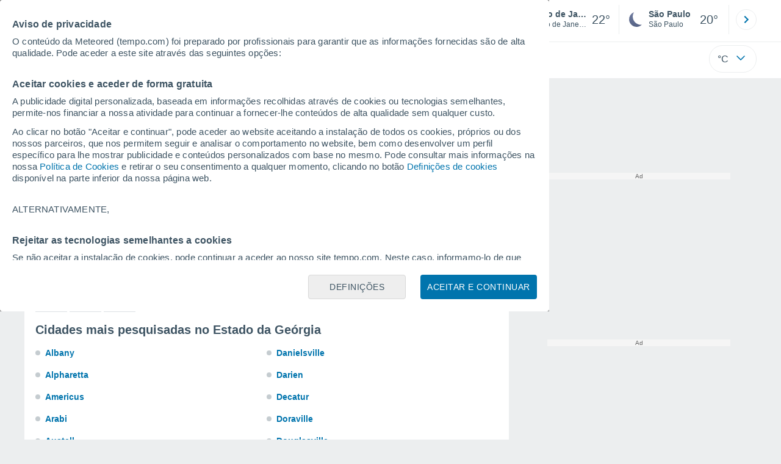

--- FILE ---
content_type: text/html; charset=UTF-8
request_url: https://cmp.meteored.com/cmp/template/main.html?hash=a5307b494004e4a45179ae13381cdc97&lang=pt&config=pt
body_size: 1247
content:
<div class="cmp_gdpr"><div class="fondo-cmp test-b"><div class="card_ext card_ext--center col" id="gdpr" data-nosnippet><div class="text4 parrafo" data-nosnippet><p class="text-subtitle">Aviso de privacidade</p><p>O conteúdo da Meteored (tempo.com) foi preparado por profissionais para garantir que as informações fornecidas são de alta qualidade. Pode aceder a este site através das seguintes opções:</p><p class="text-subtitle">Aceitar cookies e aceder de forma gratuita</p><p>A publicidade digital personalizada, baseada em informações recolhidas através de cookies ou tecnologias semelhantes, permite-nos financiar a nossa atividade para continuar a fornecer-lhe conteúdos de alta qualidade sem qualquer custo.</p><p>Ao clicar no botão "Aceitar e continuar", pode aceder ao website aceitando a instalação de todos os cookies, próprios ou dos nossos parceiros, que nos permitem seguir e analisar o comportamento no website, bem como desenvolver um perfil específico para lhe mostrar publicidade e conteúdos personalizados com base no mesmo. Pode consultar mais informações na nossa <a id="url-policy" href="javascript:void(0)" data-link="https://www.tempo.com/politica_cookies.html#gdpr_settings">Política de Cookies</a> e retirar o seu consentimento a qualquer momento, clicando no botão <a href="javascript:void(0)" class="btn-gdpr-configure">Definições de cookies</a> disponível na parte inferior da nossa página web.</p><span><p class="altern">ALTERNATIVAMENTE,</p><p class="text-subtitle">Rejeitar as tecnologias semelhantes a cookies</p><p>Se não aceitar a instalação de cookies, pode continuar a aceder ao nosso site tempo.com. Neste caso, informamo-lo de que apenas instalaremos os cookies necessários para assegurar a navegação no website, mas não utilizaremos cookies para analisar o comportamento ou para apresentar publicidade ou conteúdos personalizados, embora possa visualizar publicidade geral não personalizada. Pode recusar a instalação de cookies e aceder ao nosso website através desta assinatura, clicando no botão "Recusar".</p><p>Com o seu consentimento, nós e os <a href="javascript:void(0)" class="link-vendors">nossos parceiros</a> utilizamos cookies ou tecnologias semelhantes para armazenar, aceder e processar dados pessoais, tais como a sua visita a este sitio Web. É possível que alguns fornecedores possam processar os seus dados pessoais com base num interesse legítimo, ao qual se pode opor. Para tal, pode retirar o seu consentimento ou opor-se ao processamento de dados em qualquer altura, clicando em “<a href="javascript:void(0)" class="btn-gdpr-configure">Definições</a>” ou na nossa <a href="javascript:void(0)" class="cmp-w-link" data-link="https://www.tempo.com/politica_cookies.html#gdpr_settings">Política de Cookies</a> neste website.</p><p class="text-subtitle">Nós e os nossos parceiros efetuamos o seguinte tratamento de dados:</p><p>Armazenar e/ou aceder a informações num dispositivo, utilizar dados limitados para selecionar publicidade, criar perfis para publicidade personalizada, utilizar perfis para selecionar publicidade personalizada, criar perfis para personalizar conteúdos, utilizar perfis para selecionar conteúdos personalizados, medir o desempenho da publicidade, medir o desempenho dos conteúdos, compreender os públicos através de estatísticas ou combinações de dados de diferentes fontes, desenvolver e melhorar serviços, utilizar dados limitados para selecionar conteúdos.</p><p>Dados de geolocalização precisos e identificação através da procura de dispositivos, publicidade e conteúdos personalizados, medição de publicidade e conteúdos, estudos de audiência e desenvolvimento de serviços.</p><a class="link-vendors vendors text-basic-b" href="javascript:void(0)">Veja os nossos 1071 parceiros</a></span></div><div class="row-col bt-final bt-especial"><button class="bt-basic bt-basic--dark" id="btn-gdpr-accept">Aceitar e continuar</button><button class="bt-basic bt-basic--white" id="btn-gdpr-configure">Definições</button></div></div></div></div>

--- FILE ---
content_type: application/javascript
request_url: https://services.tempo.com/js/bundle/site/br/7605c92096f53b44.js
body_size: -233
content:
"use strict";(self.webpackChunkjavascript_src=self.webpackChunkjavascript_src||[]).push([["7074"],{4674:function(s,a,i){var c=i(4589),e=i(1055);a.default=(0,c.et)(new e.uA({dominio:"tempo.com",id:"br",pais:82,idiomas:["pt-BR"]}))}}]);

--- FILE ---
content_type: application/javascript
request_url: https://services.tempo.com/js/bundle/1492/11497d09c943ffb9.js
body_size: 2167
content:
"use strict";(self.webpackChunkjavascript_src=self.webpackChunkjavascript_src||[]).push([["1492"],{1055:function(t,e,r){function n(t,e){(null==e||e>t.length)&&(e=t.length);for(var r=0,n=Array(e);r<e;r++)n[r]=t[r];return n}r.d(e,{uA:function(){return m}});function o(t,e,r){return e in t?Object.defineProperty(t,e,{value:r,enumerable:!0,configurable:!0,writable:!0}):t[e]=r,t}function i(t,e){return function(t){if(Array.isArray(t))return t}(t)||function(t,e){var r,n,o=null==t?null:"undefined"!=typeof Symbol&&t[Symbol.iterator]||t["@@iterator"];if(null!=o){var i=[],a=!0,c=!1;try{for(o=o.call(t);!(a=(r=o.next()).done)&&(i.push(r.value),!e||i.length!==e);a=!0);}catch(t){c=!0,n=t}finally{try{a||null==o.return||o.return()}finally{if(c)throw n}}return i}}(t,e)||c(t,e)||function(){throw TypeError("Invalid attempt to destructure non-iterable instance.\\nIn order to be iterable, non-array objects must have a [Symbol.iterator]() method.")}()}function a(t){return function(t){if(Array.isArray(t))return n(t)}(t)||function(t){if("undefined"!=typeof Symbol&&null!=t[Symbol.iterator]||null!=t["@@iterator"])return Array.from(t)}(t)||c(t)||function(){throw TypeError("Invalid attempt to spread non-iterable instance.\\nIn order to be iterable, non-array objects must have a [Symbol.iterator]() method.")}()}function c(t,e){if(t){if("string"==typeof t)return n(t,e);var r=Object.prototype.toString.call(t).slice(8,-1);if("Object"===r&&t.constructor&&(r=t.constructor.name),"Map"===r||"Set"===r)return Array.from(r);if("Arguments"===r||/^(?:Ui|I)nt(?:8|16|32)(?:Clamped)?Array$/.test(r))return n(t,e)}}var s=function(){var t;function e(t){if(!(this instanceof e))throw TypeError("Cannot call a class as a function");o(this,"SUBDOMINIO_BASE",e.BASE),o(this,"SUBDOMINIO_WWW",e.WWW),o(this,"BASE",this.SUBDOMINIO_BASE.nombre),o(this,"WWW",this.SUBDOMINIO_WWW.nombre),o(this,"nombre",void 0),o(this,"cookies",void 0),o(this,"defecto",void 0),o(this,"defecto_base",void 0),o(this,"dominio",void 0),o(this,"dominios",void 0),o(this,"hosts",void 0),o(this,"redirecciones",void 0),this.nombre="".concat(t.dominio.charAt(0).toUpperCase()).concat(t.dominio.slice(1)),this.cookies=".".concat(t.dominio),this.dominio=t.dominio,this.dominios=new Map,this.hosts=new Map,this.redirecciones=new Map;var r=[this.WWW].concat(a(null!=(b=null==(l=t.subdominios)?void 0:l.habilitados)?b:[])),n=[this.SUBDOMINIO_BASE,this.SUBDOMINIO_WWW].concat(a(null!=(m=null==(d=t.subdominios)||null==(f=d.listado)?void 0:f.map(function(t){var e;return{nombre:t.nombre,scheme:null!=(e=t.scheme)?e:"https://"}}))?m:[])),i=null!=(y=null==(h=t.subdominios)?void 0:h.redirigidos)?y:[];this.defecto_base="".concat("").concat(this.SUBDOMINIO_WWW.nombre,".").concat(t.dominio),this.defecto="https://".concat(this.defecto_base);var c=!0,s=!1,u=void 0;try{for(var l,f,d,h,b,m,y,p,v,O=n[Symbol.iterator]();!(c=(v=O.next()).done);c=!0)p=this,function(){var e=v.value;e.nombre.length>0?p.add(e.nombre,"".concat(e.scheme,"://").concat("").concat(e.nombre,".").concat(t.dominio)):p.add(e.nombre,"".concat(e.scheme,"://").concat("").concat(t.dominio)),0>r.indexOf(e.nombre)&&!i.find(function(t){return t.nombre==e.nombre})&&i.push({nombre:e.nombre,redirigido:p.WWW})}()}catch(t){s=!0,u=t}finally{try{c||null==O.return||O.return()}finally{if(s)throw u}}var S=!0,I=!1,g=void 0;try{for(var A,P=i[Symbol.iterator]();!(S=(A=P.next()).done);S=!0){var W=A.value;this.addRedireccion(W.nombre,W.redirigido)}}catch(t){I=!0,g=t}finally{try{S||null==P.return||P.return()}finally{if(I)throw g}}}return t=[{key:"add",value:function(t,e){var r;this.dominios.set(t,e),this.hosts.set(t,null!=(r=e.split("://")[1])?r:e)}},{key:"addRedireccion",value:function(t,e){this.redirecciones.set(t,e)}},{key:"get",value:function(t){var e;return null!=(e=this.dominios.get(t))?e:this.defecto}},{key:"getRedireccion",value:function(t){return this.redirecciones.get(t)}},{key:"search",value:function(t){var e=!0,r=!1,n=void 0;try{for(var o,a=this.dominios.entries()[Symbol.iterator]();!(e=(o=a.next()).done);e=!0){var c=i(o.value,2),s=c[0];if(c[1]==t)return s}}catch(t){r=!0,n=t}finally{try{e||null==a.return||a.return()}finally{if(r)throw n}}return this.WWW}},{key:"host",value:function(t){var e;return null!=(e=this.hosts.get(t))?e:this.defecto_base}},{key:"searchHost",value:function(t){var e=!0,r=!1,n=void 0;try{for(var o,a=this.hosts.entries()[Symbol.iterator]();!(e=(o=a.next()).done);e=!0){var c=i(o.value,2),s=c[0];if(c[1]==t)return s}}catch(t){r=!0,n=t}finally{try{e||null==a.return||a.return()}finally{if(r)throw n}}return this.WWW}}],function(t,e){for(var r=0;r<e.length;r++){var n=e[r];n.enumerable=n.enumerable||!1,n.configurable=!0,"value"in n&&(n.writable=!0),Object.defineProperty(t,n.key,n)}}(e.prototype,t),e}();o(s,"BASE",{nombre:"",scheme:"https"}),o(s,"WWW",{nombre:"www",scheme:"https"});var u=r(4589);function l(t,e){(null==e||e>t.length)&&(e=t.length);for(var r=0,n=Array(e);r<e;r++)n[r]=t[r];return n}function f(t,e,r){return e in t?Object.defineProperty(t,e,{value:r,enumerable:!0,configurable:!0,writable:!0}):t[e]=r,t}function d(t){return(d=Object.setPrototypeOf?Object.getPrototypeOf:function(t){return t.__proto__||Object.getPrototypeOf(t)})(t)}function h(t,e){return(h=Object.setPrototypeOf||function(t,e){return t.__proto__=e,t})(t,e)}function b(){try{var t=!Boolean.prototype.valueOf.call(Reflect.construct(Boolean,[],function(){}))}catch(t){}return(b=function(){return!!t})()}var m=function(t){if("function"!=typeof t&&null!==t)throw TypeError("Super expression must either be null or a function");function e(t){var r,n,o,i,a,c=arguments.length>1&&void 0!==arguments[1]?arguments[1]:[];if(!(this instanceof e))throw TypeError("Cannot call a class as a function");var s=[e.API,e.APP,e.SERVICES].concat(function(t){if(Array.isArray(t))return l(t)}(c)||function(t){if("undefined"!=typeof Symbol&&null!=t[Symbol.iterator]||null!=t["@@iterator"])return Array.from(t)}(c)||function(t,e){if(t){if("string"==typeof t)return l(t,void 0);var r=Object.prototype.toString.call(t).slice(8,-1);if("Object"===r&&t.constructor&&(r=t.constructor.name),"Map"===r||"Set"===r)return Array.from(r);if("Arguments"===r||/^(?:Ui|I)nt(?:8|16|32)(?:Clamped)?Array$/.test(r))return l(t,void 0)}}(c)||function(){throw TypeError("Invalid attempt to spread non-iterable instance.\\nIn order to be iterable, non-array objects must have a [Symbol.iterator]() method.")}());return o=e,i=[(r=function(t){for(var e=1;e<arguments.length;e++){var r=null!=arguments[e]?arguments[e]:{},n=Object.keys(r);"function"==typeof Object.getOwnPropertySymbols&&(n=n.concat(Object.getOwnPropertySymbols(r).filter(function(t){return Object.getOwnPropertyDescriptor(r,t).enumerable}))),n.forEach(function(e){f(t,e,r[e])})}return t}({},t),n=n={subdominios:{listado:s,habilitados:s.map(function(t){return t.nombre}),redirigidos:[]}},Object.getOwnPropertyDescriptors?Object.defineProperties(r,Object.getOwnPropertyDescriptors(n)):(function(t,e){var r=Object.keys(t);if(Object.getOwnPropertySymbols){var n=Object.getOwnPropertySymbols(t);r.push.apply(r,n)}return r})(Object(n)).forEach(function(t){Object.defineProperty(r,t,Object.getOwnPropertyDescriptor(n,t))}),r)],o=d(o),f(a=function(t,e){var r;if(e&&("object"==((r=e)&&"undefined"!=typeof Symbol&&r.constructor===Symbol?"symbol":typeof r)||"function"==typeof e))return e;if(void 0===t)throw ReferenceError("this hasn't been initialised - super() hasn't been called");return t}(this,b()?Reflect.construct(o,i||[],d(this).constructor):o.apply(this,i)),"SUBDOMINIO_API",e.API),f(a,"SUBDOMINIO_APP",e.APP),f(a,"SUBDOMINIO_SERVICES",e.SERVICES),f(a,"API",a.SUBDOMINIO_API.nombre),f(a,"APP",a.SUBDOMINIO_APP.nombre),f(a,"SERVICES",a.SUBDOMINIO_SERVICES.nombre),f(a,"id",void 0),f(a,"idioma",void 0),f(a,"idioma_corto",void 0),f(a,"idiomas",void 0),f(a,"pais",void 0),f(a,"servicesMR",void 0),a.id=t.id,a.idioma=t.idiomas[0],a.idioma_corto=a.idioma.substring(0,2),a.idiomas=t.idiomas,a.pais=t.pais,a.servicesMR="https://services.meteored.com",a}return e.prototype=Object.create(t&&t.prototype,{constructor:{value:e,writable:!0,configurable:!0}}),t&&h(e,t),e}(s);f(m,"API",(0,u.et)({nombre:"api",scheme:"https"})),f(m,"APP",(0,u.et)({nombre:"app",scheme:"https"})),f(m,"SERVICES",(0,u.et)({nombre:"services",scheme:"https"}))}}]);

--- FILE ---
content_type: image/svg+xml
request_url: https://www.tempo.com/css/v3/svgs/logos/br.svg
body_size: 1247
content:
<svg xmlns="http://www.w3.org/2000/svg" height="35" viewBox="0 0 181 35" width="181" fill="none"><g fill="#009EE2" clip-path="url(#a)"><path fill-rule="evenodd" d="M129.8 8.1c0-1.7-1.2-2.5-3.2-2.5h-3.7v5h3.8c2 0 3-1 3-2.5Zm1.5 6 5 7.5h-6.7l-4.2-6.4h-2.5v6.4H117V.6h9.8c3.2 0 5.4.7 6.8 2.2a6.5 6.5 0 0 1 1.8 5c0 3.1-1.6 5.3-4.2 6.4Zm43.8-3c0-3.5-2.3-5.4-5.7-5.4H167v10.7h2.4c3.4 0 5.7-2 5.7-5.3Zm5.9-.2c0 6.1-4.4 10.7-12 10.7h-7.8V.6h8c7.5 0 11.8 4.3 11.8 10.3Zm-73.7-1.2.9-1.3-1.4-.7.2-1.6h-1.5l-.7-1.3-1.3.7-1.3-1-.7 1.5-1.5-.2v.9c1 .3 2 1 2.5 2.1a3 3 0 0 1 2.3 1.1c1 .1 1.9.7 2.4 1.6l.8-.4v-.2l-.7-1.2Zm-1 3.7v-.1c0-.5-.3-1-.7-1.3a2 2 0 0 0-1.4-.4h-.3v-.3l-.2-.2a1.5 1.5 0 0 0-1.8-.7l-.4.2v-.4a2.7 2.7 0 0 0-2.7-2h-.2c-1.3 0-2.3 1-2.3 2.4v.5h-.5c-1 .3-1.6 1.2-1.6 2.2 0 1.2 1 2.1 2.3 2.2h8c1 0 2-.9 2-2l-.1-.1Zm5.9-2.5c0 2-.6 4.2-1.7 6l1.2 4-4-1c-.8.6-1.8 1.2-3 1.5l-.5.2-.4.1-1 .2h-.4l-1 .1a11 11 0 0 1-7.6-18.8 10.7 10.7 0 0 1 15.2 0c2 2 3.2 4.8 3.2 7.7Zm33.4 2.4h10V8.7h-10V5.5h11v-5h-16.7v21h17v-5h-11.3v-3.2ZM11 8.7l-5-8H0v20.9h5.6v-12l5.3 8h.2l5.3-8v12H22V.6h-6l-5 8 .1.1Zm36.3-3h6.3v15.9h5.7v-16h6.3v-5H47.4v5Zm28 7.6h10V8.7h-10V5.5h11v-5H69.7v21h16.8v-5h-11v-3.2ZM33 16.6h11v5H27.3V.6H44v5H33v3h10v4.7H33v3.3Z" clip-rule="evenodd"/><path d="M122.3 32.1h-.7c-.2 0-.4-.2-.5-.4-.2-.1-.3-.4-.3-.6v-3.5h-.8v-1.4h.7v-1.5h1.6v1.5h1.4v1.4h-1.4v2.6c0 .3.2.5.5.5s.6 0 .9-.2v1.4l-.6.2-.8.1v-.1Zm6.3-3.5c0-.4-.2-.7-.4-1a1 1 0 0 0-.9-.3c-.3 0-.6.1-.8.4-.1.2-.3.5-.3.9h2.4Zm-1 3.5c-.5 0-1 0-1.2-.2-.4-.1-.7-.3-1-.6a3 3 0 0 1-.9-2.2l.2-1.2.6-1a2.7 2.7 0 0 1 2-1c.5 0 1 .2 1.3.4.4.1.6.4 1 .7l.3 1c.2.5.3 1 .2 1.6h-4c0 .4.3.7.5.9.2.2.6.3 1 .3.2 0 .5 0 .7-.2l.7-.4 1 .8-1.1.8a3 3 0 0 1-1.4.3h.1Zm3.8-6h1.5v.8l.3-.3c.2-.2.5-.4.9-.5l.5-.1c.4 0 .7 0 1 .2.3.2.5.4.6.7l.8-.7 1-.2a1.9 1.9 0 0 1 1.4.5c.4.4.6 1 .6 1.7V32h-1.6v-3.3c0-.4-.1-.7-.3-.9a.9.9 0 0 0-.7-.3 1 1 0 0 0-.6.3c-.2.2-.3.5-.3 1V32h-1.7v-3.3c0-.4 0-.7-.2-.9a.9.9 0 0 0-.7-.3 1 1 0 0 0-.7.3c-.2.2-.3.5-.3 1V32h-1.5v-5.9Zm13 4.6c.2 0 .5-.1.7-.3.3-.2.4-.4.5-.7l.1-.6v-.7a1.5 1.5 0 0 0-.9-.9h-.4a1.2 1.2 0 0 0-1 .4c-.3.3-.4.7-.4 1.1v.7l.4.6.4.3h.6v.1Zm-3-4.6h1.6v.9c.2-.3.4-.6.7-.7.3-.2.7-.3 1-.3.4 0 .7 0 1 .2l.9.6.6 1 .1 1.2c0 .6 0 1-.2 1.4a3 3 0 0 1-.5 1c-.3.2-.5.4-.9.5l-1 .2c-.3 0-.7 0-1-.3a3 3 0 0 1-.7-.6v2.6h-1.6V26v.1Zm10 4.6.6-.1a1.5 1.5 0 0 0 .7-.9v-.6c0-.4 0-.9-.4-1.2l-.3-.3-.7-.2c-.2 0-.4 0-.6.2-.2 0-.4.2-.5.3-.2.3-.4.7-.4 1.1l.1.7c0 .2.2.4.3.5l.5.4h.7v.1Zm0 1.4c-.5 0-1 0-1.3-.2l-1-.6-.6-1a3 3 0 0 1-.3-1.2c0-.5.1-.9.3-1.2a3 3 0 0 1 1.6-1.7l1.3-.2c.8 0 1.5.3 2.1.9a3 3 0 0 1-1 5c-.3.2-.7.2-1.2.2Zm4.1-1.9h1.8V32h-1.8v-1.8Zm5.8 2a2.9 2.9 0 0 1-2.1-1 3 3 0 0 1-.9-2.1c0-.6.1-1.2.4-1.7.4-.5.8-1 1.4-1.2l1.2-.2c.5 0 1 0 1.4.3l1 .7-1 1-.7-.4-.7-.2c-.2 0-.4 0-.6.2l-.4.3c-.2.2-.3.3-.3.5v1.3l.3.5c0 .2.2.3.4.4h1.4l.6-.5 1 1-1 .7-1.4.3v.1Zm6.2-1.5.5-.1a1.5 1.5 0 0 0 .8-.9l.1-.6c0-.4-.1-.9-.4-1.2a1.4 1.4 0 0 0-1-.5c-.3 0-.5 0-.7.2-.2 0-.3.2-.5.3-.2.3-.4.7-.4 1.1l.1.7.4.5.4.4h.7v.1Zm0 1.4c-.5 0-1 0-1.3-.2l-1-.6-.6-1c-.2-.4-.2-.8-.2-1.2 0-.5 0-.9.2-1.2a3 3 0 0 1 1.6-1.7l1.3-.2c.8 0 1.6.3 2.2.9a2.9 2.9 0 0 1 .8 2.1 3 3 0 0 1-.5 1.8c-.3.5-.8.9-1.4 1.1-.3.2-.8.2-1.1.2Zm4.2-6h1.5v.8l.4-.3.8-.5.6-.1c.4 0 .6 0 1 .2l.5.7 1-.7 1-.2c.4 0 1 .2 1.3.5.4.4.6 1 .6 1.7V32h-1.7v-3.3c0-.4 0-.7-.3-.9 0-.1-.1-.2-.3-.2l-.3-.1a1 1 0 0 0-.7.3c-.2.2-.3.5-.3 1V32h-1.6v-3.3c0-.4 0-.7-.2-.9a.9.9 0 0 0-.7-.3 1 1 0 0 0-.8.3c-.2.2-.3.5-.3 1V32h-1.5v-5.9Z"/></g><defs><clipPath id="a"><path fill="#fff" d="M0 0h181v34H0z"/></clipPath></defs></svg>


--- FILE ---
content_type: text/javascript
request_url: https://www.tempo.com/js/bundle/5749/57a0dc47a4499e9676e7.js
body_size: 10108
content:
"use strict";(self.webpackChunktiempo=self.webpackChunktiempo||[]).push([[511,2892,5273,5749,7654,8130],{5749:function(e){e.exports=JSON.parse('{"search":{"plus":"Ver mais resultados","alternate":"Resultados da pesquisa para","not_found_1":"Não encontramos esta localidade. Verifique que escreveu o nome corretamente. Tente novamente. ","not_found_2":"Por exemplo: \\"Salvador\\"","not_found_3":"Procure localidades próximas a sua localização atual pulsando este botão:","location":"Localidade","email":"Email","send":"Enviar","mandatory":"Todos os campos são obrigatírios","sended":"Seu pedido foi enviado correctamente","button_value":"Buscar localidades próximas"},"settings":{"temperature":"Temperatura","temperatures":["°C","°F"],"wind":"Vento","winds":["km/h","mph","m/s","kt","beaufort"],"rain":"Chuva","rains":["mm","in","l/m²"],"altitude":"Altitude","distance":"Afstand","altitudes":["m","ft"],"snows":["cm","in"],"distances":["km","mi","m"],"lightnings":["Raios/km<span class=superindex>2</span>","Raios/sq mi"],"pres":"Pressão","notify":"Receber notificações","warnings":"Alertas meteorológicos","ok":"Aceitar","max":"máx.","press":["mb","inHg","hPa","mmHg","kPa"]},"feedback":{"h1":"Ajude-nos a melhorar. Está correta a previsão que estamos te oferecendo?","symbol":["Ensolarado","Nublado","Névoa","Chuva","Tempestades","Neve"],"wind":["km/h","mph","m/s","kt","beaufort"],"comment":"Comentário","send":"Enviar","cancel":"Cancelar","textarea":"Gostaria de deixar um comentário sobre alguma coisa? ","twind":"Vento","prediccActual":"Previsão atual","prediccSugerida":"Qual é a previsão do tempo agora?","nuevo_h1":"Ajude-nos a melhorar","segundo_h1":"Está correta a previsão que estamos te oferecendo?","simbolos_dia2":{"1":"Céu Claro","2":"Nuvens altas","3":"Nuvens dispersas","4":"Parcialmente nublado","5":"Nublado","6":"Neblina de poeira","7":"Neblina de poeira","8":"Névoa","9":"Nevoeiro","10":"Trovoada seca","11":"Trovoada seca","12":"Chuva fraca","13":"Chuva fraca","14":"Chuva moderada","15":"Chuva moderada","16":"Chuva de poeira","17":"Chuva de poeira","18":"Chuva congelante","19":"Chuva congelante","20":"Chuva e neve","21":"Chuva e neve","22":"Chuva de poeira e neve","23":"Chuva de poeira e neve","24":"Neve","25":"Neve","26":"Poeira de neve","27":"Poeira de neve","28":"Chuva forte","29":"Chuva forte","30":"Chuva forte e neve","31":"Chuva forte e neve","32":"Neve pesada","33":"Neve pesada","34":"Trovoada","35":"Trovoada","36":"Granizo","37":"Granizo","38":"Trovoada com granizo","39":"Trovoada com granizo e céu nublado","40":"Tempestade de areia","41":"Nevasca"},"simbolos_noche2":{"1":"Céu Claro","2":"Nuvens altas","3":"Nuvens dispersas","4":"Parcialmente nublado","5":"Nublado","6":"Neblina de poeira","7":"Neblina de poeira","8":"Névoa","9":"Nevoeiro","10":"Trovoada seca","11":"Trovoada seca","12":"Chuva fraca","13":"Chuva fraca","14":"Chuva moderada","15":"Chuva moderada","16":"Chuva de poeira","17":"Chuva de poeira","18":"Chuva congelante","19":"Chuva congelante","20":"Chuva e neve","21":"Chuva e neve","22":"Chuva de poeira e neve","23":"Chuva de poeira e neve","24":"Neve","25":"Neve","26":"Poeira de neve","27":"Poeira de neve","28":"Chuva forte","29":"Chuva forte","30":"Chuva forte e neve","31":"Chuva forte e neve","32":"Neve pesada","33":"Neve pesada","34":"Trovoada","35":"Trovoada","36":"Granizo","37":"Granizo","38":"Trovoada com granizo","39":"Trovoada com granizo e céu nublado","40":"Tempestade de areia","41":"Nevasca"},"feedback_prediccion":"Sua sugestão de alteração nos ajuda a melhorar, mas não garante que nossa previsão seja alterada.","todas_trads_simbs2":{"1":"Limpo","2":"Nuvens altas","3":"Nuvens dispersas","4":"Parcialmente nublado","5":"Nublado","6":"Neblina de poeira com céu claro","7":"Nuvem de poeira com céu nublado","8":"Névoa","9":"Nevoeiro","10":"Trovoada seca com céu parcialmente nublado","11":"Trovoada seca com céu nublado","12":"Chuva fraca com céu parcialmente nublado","13":"Chuva fraca com céu nublado","14":"Chuva moderada com céu parcialmente nublado","15":"Chuva moderada com céu nublado","16":"Chuva de poeira com céu parcialmente nublado","17":"Chuva de poeira com céu nublado","18":"Chuva congelada com céu parcialmente nublado","19":"Chuva congelada com céu nublado","20":"Chuva e neve com céu parcialmente nublado","21":"Chuva e neve com céu nublado","22":"Chuva de poeira e neve com céu parcialmente nublado","23":"Chuva de poeira e neve com céu nublado","24":"Neve com céu parcialmente nublado","25":"Neve com céu nublado","26":"Poeira de neve com céu parcialmente nublado","27":"Poeira de neve com céu nublado","28":"Chuva forte com céu parcialmente nublado","29":"Chuva forte com céu nublado","30":"Chuva forte e neve com céu parcialmente nublado","31":"Chuva forte e neve com céu nublado","32":"Neve pesada com céu parcialmente nublado","33":"Neve pesada com céu nublado","34":"Trovoada com céu parcialmente nublado","35":"Trovoada com céu nublado","36":"Granizo com céu parcialmente nublado","37":"Granizo com céu nublado","38":"Trovoada com granizo e céu parcialmente nublado","39":"Trovoada com granizo e céu nublado","40":"Tempestade de areia","41":"Nevasca"}},"about":{"team":{"leer_mas":"Ler mais","leer_menos":"Ler menos"}},"locality_map":{"h3":"Mapas de {{mapatexto}} {{prepositivo}}","mapatexto":{"temp2m":"temperatura","nubes":"nuvens","precip":"chuva e neve","prob":"probabilidade","prcnub":"chuva e nebulosidade","prsprc":"chuva e pressão","viento":"vento","prsvie":"pressão e vento","uvi":"índice UV","tempmar":"temperatura do mar"},"mapa":{"temp2m":"Temperatura","nubes":"Nuvens","precip":"Chuva e Neve","prob":"Probabilidade","prcnub":"Chuva e Nebulosidade","prsprc":"Chuva e Pressão","viento":"Vento","prsvie":"Pressão e Vento","uvi":"Índice UV","tempmar":"Temperatura do Mar","radar":"Radar de Chuva","satelite":"Satélite"},"radar":"Radar","satelites":"Satélites","dias":["Domingo","Segunda","Terça","Quarta","Quinta","Sexta","Sábado","Domingo"]},"meteogram":{"months":{"1":"janeiro","2":"fevereiro","3":"março","4":"abril","5":"maio","6":"junho","7":"julho","8":"agosto","9":"setembro","10":"outubro","11":"novembro","12":"dezembro"},"days":["Domingo","Segunda","Terça","Quarta","Quinta","Sexta","Sábado","Domingo"],"days_short":["Dom","Seg","Ter","Qua","Qui","Sex","Sáb","Domo"],"temp_max":"Temperatura Máxima","temp_min":"Temperatura Mínima","date_tooltip":"{{dia_semana}}, {{dia}} de {{mes_min}}","temperature":"Temperatura","pressure":"Pressão","precipitation":"Precipitação","cloudiness":"Nuvens","wind":"Velocidade média do vento","wind_max":"Rajadas máximas do vento","wind_dir":{"N":"N","NE":"NE","E":"E","SE":"SE","S":"S","SW":"SW","W":"W","NW":"NW","VAR":"VAR"},"humidity":"Umidade Relativa","dew_point":"Ponto de orvalho","uv":"Índice UV"},"warnings":{"meses_corto":{"1":"Jan.","2":"Fev.","3":"Mar.","4":"Abr.","5":"Maio","6":"Jun.","7":"Jul.","8":"Ago.","9":"Set.","10":"Out.","11":"Nov.","12":"Dez.","01":"Jan.","02":"Fev.","03":"Mar.","04":"Abr.","05":"Maio","06":"Jun.","07":"Jul.","08":"Ago.","09":"Set.","enero":"Jan.","febrero":"Fev.","marzo":"Mar.","abril":"Abr.","mayo":"Maio","junio":"Jun.","julio":"Jul.","agosto":"Ago.","septiembre":"Set.","octubre":"Out.","noviembre":"Nov.","diciembre":"Dez."},"sin_traducir":"Não traduzido","traducido":"Traduzido","colores_alerta":["Verde","Amarelo","Laranja","Vemelho"],"riesgos_alertas":["Risco Leve","Risco moderado","Risco Significativo","Risco extremo","sin riesgo"],"meses_largo":{"1":"janeiro","2":"fevereiro","3":"março","4":"abril","5":"maio","6":"junho","7":"julho","8":"agosto","9":"setembro","10":"outubro","11":"novembro","12":"dezembro"}},"por_horas":{"info_hoy":"Hoje, {{localidad}} com {{simbolo_manana}} durante esta manhã, com temperaturas ao redor de <span class=\\"changeUnitT\\" data-weather=\\"{{temp_manana_org}}|1|\\">{{temp_manana}}{{unidad_temp}}</span>. Pela tarde apresentam-se {{simbolo_tarde}} e com temperaturas em torno dos <span class=\\"changeUnitT\\" data-weather=\\"{{temp_tarde_org}}|1|\\">{{temp_tarde}}{{unidad_temp}}</span>. Durante a noite haverá {{simbolo_noche}} com temperaturas próximas aos <span class=\\"changeUnitT\\" data-weather=\\"{{temp_noche_org}}|1|\\">{{temp_noche}}{{unidad_temp}}</span>. Ventos do {{direccion_viento}} ao longo do dia, com uma velocidade média de <span class=\\"changeUnitW\\" data-weather=\\"{{velocidad_viento_org}}|0\\">{{velocidad_viento}} {{unidad_viento}}</span>.","info_manana":"Amanhã apresentam-se principalmente {{simbolo_dia}} - {{localidad}}. As temperaturas oscilarão entre os <span class=\\"changeUnitT\\" data-weather=\\"{{temp_min_org}}|1|\\">{{temp_min}}{{unidad_temp}}</span> e <span class=\\"changeUnitT\\" data-weather=\\"{{temp_max_org}}|1|\\">{{temp_max}}{{unidad_temp}}</span> durante o dia, onde a máxima atingirá sobre às {{hora_temp_max}}. Ao longo do dia prevalecerá {{viento_descripcion}}, com rajadas que poderão alcançar os <span class=\\"changeUnitW\\" data-weather=\\"{{rachas_viento_org}}|0\\">{{rachas_viento}} {{unidad_viento}}</span> {{momento_racha}}.","info_pasado":"Depois de amanhã apresentam-se principalmente {{simbolo_dia}} - {{localidad}}. As temperaturas oscilarão entre os <span class=\\"changeUnitT\\" data-weather=\\"{{temp_min_org}}|1|\\">{{temp_min}}{{unidad_temp}}</span> e <span class=\\"changeUnitT\\" data-weather=\\"{{temp_max_org}}|1|\\">{{temp_max}}{{unidad_temp}}</span> durante o dia, onde a máxima atingirá sobre às {{hora_temp_max}}. Ao longo do dia prevalecerá {{viento_descripcion}}, com rajadas que poderão alcançar os <span class=\\"changeUnitW\\" data-weather=\\"{{rachas_viento_org}}|0\\">{{rachas_viento}} {{unidad_viento}}</span> {{momento_racha}}.","simbolos_dia":["Nevoeiro","C&eacute;u limpo","Per&iacute;odos nublados","C&eacute;u nublado","C&eacute;u encoberto","Per&iacute;odos nublados com chuva fraca","C&eacute;u nublado com chuva fraca","C&eacute;u encoberto com chuva fraca","Per&iacute;odos nublados com chuva moderada","C&eacute;u nublado com chuva moderada","C&eacute;u encoberto com chuva moderada","Per&iacute;odos nublados com aguaceiros e tempestades","C&eacute;u nublado com aguaceiros e tempestades","C&eacute;u encoberto com aguaceiros e tempestades","Per&iacute;odos nublados com tempestades e granizo","C&eacute;u nublado com tempestades e granizo","C&eacute;u encoberto com tempestades e granizo","Per&iacute;odos nublados com neve","C&eacute;u nublado com neve","C&eacute;u encoberto com neve","Per&iacute;odos nublados com &aacute;gua-neve","C&eacute;u nublado com &aacute;gua-neve","C&eacute;u encoberto com &aacute;gua-neve","Períodos nublados com chuvas fortes","Céu nublado com chuvas fortes","Céu encoberto com chuvas fortes"],"info_hoy2":"Hoje, {{localidad}} com {{simbolo_2}} durante esta manhã, com temperaturas ao redor de <span class=\\"changeUnitT\\" data-weather=\\"{{temp_manana_org}}|1|\\">{{temp_manana}}{{unidad_temp}}</span>. Pela tarde apresentam-se {{simbolo_2}} e com temperaturas em torno dos <span class=\\"changeUnitT\\" data-weather=\\"{{temp_tarde_org}}|1|\\">{{temp_tarde}}{{unidad_temp}}</span>. Durante a noite haverá {{simbolo_2}} com temperaturas próximas aos <span class=\\"changeUnitT\\" data-weather=\\"{{temp_noche_org}}|1|\\">{{temp_noche}}{{unidad_temp}}</span>. Ventos do {{direccion_viento}} ao longo do dia, com uma velocidade média de <span class=\\"changeUnitW\\" data-weather=\\"{{velocidad_viento_org}}|0\\">{{velocidad_viento}} {{unidad_viento}}</span>.","info_manana2":"Amanhã apresentam-se principalmente {{simbolo_dia}} - {{localidad}}. As temperaturas oscilarão entre os <span class=\\"changeUnitT\\" data-weather=\\"{{temp_min_org}}|1|\\">{{temp_min}}{{unidad_temp}}</span> e <span class=\\"changeUnitT\\" data-weather=\\"{{temp_max_org}}|1|\\">{{temp_max}}{{unidad_temp}}</span> durante o dia, onde a máxima atingirá sobre às {{hora_temp_max}}. Ao longo do dia prevalecerá {{viento_descripcion}}, com rajadas que poderão alcançar os <span class=\\"changeUnitW\\" data-weather=\\"{{rachas_viento_org}}|0\\">{{rachas_viento}} {{unidad_viento}}</span> {{momento_racha}}.","info_pasado2":"Depois de amanhã apresentam-se principalmente {{simbolo_dia}} - {{localidad}}. As temperaturas oscilarão entre os <span class=\\"changeUnitT\\" data-weather=\\"{{temp_min_org}}|1|\\">{{temp_min}}{{unidad_temp}}</span> e <span class=\\"changeUnitT\\" data-weather=\\"{{temp_max_org}}|1|\\">{{temp_max}}{{unidad_temp}}</span> durante o dia, onde a máxima atingirá sobre às {{hora_temp_max}}. Ao longo do dia prevalecerá {{viento_descripcion}}, com rajadas que poderão alcançar os <span class=\\"changeUnitW\\" data-weather=\\"{{rachas_viento_org}}|0\\">{{rachas_viento}} {{unidad_viento}}</span> {{momento_racha}}.","simbolos_dia2":{"1":"Limpo","2":"Nuvens altas","3":"Nuvens dispersas","4":"Parcialmente nublado","5":"Nublado","6":"Neblina de poeira com céu claro","7":"Nuvem de poeira com céu nublado","8":"Névoa","9":"Nevoeiro","10":"Trovoada seca com céu parcialmente nublado","11":"Trovoada seca com céu nublado","12":"Chuva fraca com céu parcialmente nublado","13":"Chuva fraca com céu nublado","14":"Chuva moderada com céu parcialmente nublado","15":"Chuva moderada com céu nublado","16":"Chuva de poeira com céu parcialmente nublado","17":"Chuva de poeira com céu nublado","18":"Chuva congelada com céu parcialmente nublado","19":"Chuva congelada com céu nublado","20":"Chuva e neve com céu parcialmente nublado","21":"Chuva e neve com céu nublado","22":"Chuva de poeira e neve com céu parcialmente nublado","23":"Chuva de poeira e neve com céu nublado","24":"Neve com céu parcialmente nublado","25":"Neve com céu nublado","26":"Poeira de neve com céu parcialmente nublado","27":"Poeira de neve com céu nublado","28":"Chuva forte com céu parcialmente nublado","29":"Chuva forte com céu nublado","30":"Chuva forte e neve com céu parcialmente nublado","31":"Chuva forte e neve com céu nublado","32":"Neve pesada com céu parcialmente nublado","33":"Neve pesada com céu nublado","34":"Trovoada com céu parcialmente nublado","35":"Trovoada com céu nublado","36":"Granizo com céu parcialmente nublado","37":"Granizo com céu nublado","38":"Trovoada com granizo e céu parcialmente nublado","39":"Trovoada com granizo e céu nublado","40":"Tempestade de areia","41":"Nevasca"},"salida_sol":"Nascer do Sol","puesta_sol":"Ocaso do Sol","primera_luz_a_las":"Primera luz as <span class= \\"txt-strng\\"> {{h}}:{{m}} </span>","ultima_luz_a_las":"Última luz as <span class= \\"txt-strng\\"> {{h}}:{{m}} </span>","t_lluvia":"Chuva","niebla":"Nevoeiro","descripcion_simbolo_noche":["Nevoeiro","Claro","Períodos nublados","Céu nublado","Céu encoberto","Chuva fraca","Chuva fraca","Chuva fraca","Chuva moderada","Chuva moderada","Chuva moderada","Aguaceiros e tempestades","Aguaceiros e tempestades","Aguaceiros e tempestades","Tempestades e granizo","Tempestades e granizo","Tempestades e granizo","Neve","Neve","Neve","Água-neve","Água-neve","Água-neve","Chuva forte","Chuva forte","Chuva forte"],"descripcion_simbolo":["Nevoeiro","céu limpo","Períodos nublados","Céu nublado","Céu encoberto","Chuva fraca","Chuva fraca","Chuva fraca","Chuva moderada","Chuva moderada","Chuva moderada","Aguaceiros e tempestades","Aguaceiros e tempestades","Aguaceiros e tempestades","Tempestades e granizo","Tempestades e granizo","Tempestades e granizo","Neve","Neve","Neve","Água-neve","Água-neve","Água-neve","Chuva forte","Chuva forte","Chuva forte"],"temperatura":"Temperatura","viento_beaufort":{"1":"Calmo","2":"Calmo","3":"Calmo","4":"Calmo","5":"Calmo","6":"Calmo","7":"Calmo","8":"Calmo","9":"Vento fraco do norte","10":"Vento fraco do nordeste","11":"Vento fraco do este","12":"Vento fraco do sudeste","13":"Vento fraco do sul","14":"Vento fraco do sudoeste","15":"Vento fraco do oeste","16":"Vento fraco do noroeste","17":"Vento fraco do norte","18":"Vento fraco do nordeste","19":"Vento fraco do este","20":"Vento fraco do sudeste","21":"Vento fraco do sul","22":"Vento fraco do sudoeste","23":"Vento fraco do oeste","24":"Vento fraco do noroeste","25":"Vento fraco do norte","26":"Vento fraco do nordeste","27":"Vento fraco do este","28":"Vento fraco do sudeste","29":"Vento fraco do sul","30":"Vento fraco do sudoeste","31":"Vento fraco do oeste","32":"Vento fraco do noroeste","33":"Vento moderado do norte","34":"Vento moderado do nordeste","35":"Vento moderado do este","36":"Vento moderado do sudeste","37":"Vento moderado do sul","38":"Vento moderado do sudoeste","39":"Vento moderado do oeste","40":"Vento moderado do noroeste","41":"Vento moderado do norte","42":"Vento moderado do nordeste","43":"Vento moderado do este","44":"Vento moderado do sudeste","45":"Vento moderado do sul","46":"Vento moderado do sudoeste","47":"Vento moderado do oeste","48":"Vento moderado do noroeste","49":"Vento moderado do norte","50":"Vento moderado do nordeste","51":"Vento moderado do este","52":"Vento moderado do sudeste","53":"Vento moderado do sul","54":"Vento moderado do sudoeste","55":"Vento moderado do oeste","56":"Vento moderado do noroeste","57":"Vento forte do norte","58":"Vento forte do nordeste","59":"Vento forte do este","60":"Vento forte do sudeste","61":"Vento forte do sul","62":"Vento forte do sudoeste","63":"Vento forte do oeste","64":"Vento forte do noroeste","65":"Vento forte do norte","66":"Vento forte do nordeste","67":"Vento forte do este","68":"Vento forte do sudeste","69":"Vento forte do sul","70":"Vento forte do sudoeste","71":"Vento forte do oeste","72":"Vento forte do noroeste","73":"Vento muito forte do norte","74":"Vento muito forte do nordeste","75":"Vento muito forte do este","76":"Vento muito forte do sudeste","77":"Vento muito forte do sul","78":"Vento muito forte do sudoeste","79":"Vento muito forte do oeste","80":"Vento muito forte do noroeste","81":"Vento muito forte do norte","82":"Vento muito forte do nordeste","83":"Vento muito forte do este","84":"Vento muito forte do sudeste","85":"Vento muito forte do sul","86":"Vento muito forte do sudoeste","87":"Vento muito forte do oeste","88":"Vento muito forte do noroeste","89":"Furacão do norte","90":"Furacão do nordeste","91":"Furacão do este","92":"Furacão do sudeste","93":"Furacão do sul","94":"Furacão do sudoeste","95":"Furacão do oeste","96":"Furacão do noroeste","97":"Furacão do norte","98":"Furacão do nordeste","99":"Furacão do este","100":"Furacão do sudeste","101":"Furacão do sul","102":"Furacão do sudoeste","103":"Furacão do oeste","104":"Furacão do noroeste"},"v_rachas":"Rajada","indice_uv":"Índice UV","fps":"FPS","s_termica_mv":"Sensação Térmica","humedad":"Umidade","t_punto_rocio":"Ponto de orvalho","t_visibilidad":"Visibilidade","nubosidad_mv":"Nuvens","si":"SIM","no":"NÃO","viento_medio":"Vento - Médio","viento_rachas":"Vento - Rajada","t_presion":"Pressão","cota_nieve_mv":"Cota de Neve","salida_luna":"Nascimento da Lua","puesta_luna":"Ocaso da Lua","formato_hora":"h","fecha_diasemana_dia_mes":"{{dia_semana}}, {{dia}} de {{mes_min}}","meses_genitivo":["Janeiro","Fevereiro","Março","Abril","Maio","Junho","Julho","Agosto","Setembro","Outubro","Novembro","Dezembro"],"semana_pre":["Domingo","Segunda","Terça","Quarta","Quinta","Sexta","Sábado","Domingo"],"todo_el_dia":"O dia todo","por_la_manana":"Pela manhã","por_la_tarde":"Pela tarde","por_la_noche":"Pela noite","de_madrugada":"De madrugada","iluminada":"Iluminada","lunas":["Fase Lunar","Lua Nova","Lua Crescente","Lua Cheia","Lua minguante"],"direccion":{"N":"Norte","NE":"Nordeste","E":"Este","SE":"Sudeste","S":"Sul","SW":"Sudoeste","W":"Oeste","NW":"Noroeste"},"indice_riesgos":["Baixo","Moderado","Alto","Muito elevado!","Extremo!"],"radiacion_uv":"Radiación ultravioleta","sensacion_abr":"Sensação T.","h2_otro":"{{dia_semana}}, {{dia}} de {{mes_min}}","amanece_a_las":"Nascer do Sol às <span class=\\"txt-strng\\"> {{h}}h{{m}} </span> m","anochece_a_las":"Ocaso do Sol às <span class=\\"txt-strng\\"> {{h}}h{{m}} </span>m","iluminada_percent":"Iluminada {{percent}}","profundidad_nieve":"Profundidade da neve","nieve":"Neve","fase_lunar":"Fase Lunar","fase_luna":"Fase da lua","luna_sobre_horizonte":"Lua acima da horizontal","luna_bajo_horizonte":"Lua sob o horizonte","simbolo_2":{"1":"Limpo","2":"Nuvens altas","3":"Nuvens dispersas","4":"Parcialmente nublado","5":"Nublado","6":"Neblina de poeira com céu claro","7":"Nuvem de poeira com céu nublado","8":"Névoa","9":"Nevoeiro","10":"Trovoada seca com céu parcialmente nublado","11":"Trovoada seca com céu nublado","12":"Chuva fraca com céu parcialmente nublado","13":"Chuva fraca com céu nublado","14":"Chuva moderada com céu parcialmente nublado","15":"Chuva moderada com céu nublado","16":"Chuva de poeira com céu parcialmente nublado","17":"Chuva de poeira com céu nublado","18":"Chuva congelada com céu parcialmente nublado","19":"Chuva congelada com céu nublado","20":"Chuva e neve com céu parcialmente nublado","21":"Chuva e neve com céu nublado","22":"Chuva de poeira e neve com céu parcialmente nublado","23":"Chuva de poeira e neve com céu nublado","24":"Neve com céu parcialmente nublado","25":"Neve com céu nublado","26":"Poeira de neve com céu parcialmente nublado","27":"Poeira de neve com céu nublado","28":"Chuva forte com céu parcialmente nublado","29":"Chuva forte com céu nublado","30":"Chuva forte e neve com céu parcialmente nublado","31":"Chuva forte e neve com céu nublado","32":"Neve pesada com céu parcialmente nublado","33":"Neve pesada com céu nublado","34":"Trovoada com céu parcialmente nublado","35":"Trovoada com céu nublado","36":"Granizo com céu parcialmente nublado","37":"Granizo com céu nublado","38":"Trovoada com granizo e céu parcialmente nublado","39":"Trovoada com granizo e céu nublado","40":"Tempestade de areia","41":"Nevasca"},"simbolo_noche_2":{"1":"Céu limpo","2":"Nuvens altas","3":"Nuvens dispersas","4":"Parcialmente nublado","5":"Nublado","6":"Neblina de poeira com céu claro","7":"Nuvem de poeira com céu nublado","8":"Névoa","9":"Nevoeiro","10":"Trovoada seca com céu parcialmente nublado","11":"Trovoada seca com céu nublado","12":"Chuva fraca com céu parcialmente nublado","13":"Chuva fraca com céu nublado","14":"Chuva moderada com céu parcialmente nublado","15":"Chuva moderada com céu nublado","16":"Chuva de poeira com céu parcialmente nublado","17":"Chuva de poeira com céu nublado","18":"Chuva congelada com céu parcialmente nublado","19":"Chuva congelada com céu nublado","20":"Chuva e neve com céu parcialmente nublado","21":"Chuva e neve com céu nublado","22":"Chuva de poeira e neve com céu parcialmente nublado","23":"Chuva de poeira e neve com céu nublado","24":"Neve com céu parcialmente nublado","25":"Neve com céu nublado","26":"Poeira de neve com céu parcialmente nublado","27":"Poeira de neve com céu nublado","28":"Chuva forte com céu parcialmente nublado","29":"Chuva forte com céu nublado","30":"Chuva forte e neve com céu parcialmente nublado","31":"Chuva forte e neve com céu nublado","32":"Neve pesada com céu parcialmente nublado","33":"Neve pesada com céu nublado","34":"Trovoada com céu parcialmente nublado","35":"Trovoada com céu nublado","36":"Granizo com céu parcialmente nublado","37":"Granizo com céu nublado","38":"Trovoada com granizo e céu parcialmente nublado","39":"Trovoada com granizo e céu nublado","40":"Tempestade de areia","41":"Nevasca"},"simbolos_2":{"1":"Céu Claro","2":"Nuvens altas","3":"Nuvens dispersas","4":"Parcialmente nublado","5":"Nublado","6":"Neblina de poeira","7":"Neblina de poeira","8":"Névoa","9":"Nevoeiro","10":"Trovoada seca","11":"Trovoada seca","12":"Chuva fraca","13":"Chuva fraca","14":"Chuva moderada","15":"Chuva moderada","16":"Chuva de poeira","17":"Chuva de poeira","18":"Chuva congelante","19":"Chuva congelante","20":"Chuva e neve","21":"Chuva e neve","22":"Chuva de poeira e neve","23":"Chuva de poeira e neve","24":"Neve","25":"Neve","26":"Poeira de neve","27":"Poeira de neve","28":"Chuva forte","29":"Chuva forte","30":"Chuva forte e neve","31":"Chuva forte e neve","32":"Neve pesada","33":"Neve pesada","34":"Trovoada","35":"Trovoada","36":"Granizo","37":"Granizo","38":"Trovoada com granizo","39":"Trovoada com granizo e céu nublado","40":"Tempestade de areia","41":"Nevasca"},"simbolos_noche_2":{"1":"Céu Claro","2":"Nuvens altas","3":"Nuvens dispersas","4":"Parcialmente nublado","5":"Nublado","6":"Neblina de poeira","7":"Neblina de poeira","8":"Névoa","9":"Nevoeiro","10":"Trovoada seca","11":"Trovoada seca","12":"Chuva fraca","13":"Chuva fraca","14":"Chuva moderada","15":"Chuva moderada","16":"Chuva de poeira","17":"Chuva de poeira","18":"Chuva congelante","19":"Chuva congelante","20":"Chuva e neve","21":"Chuva e neve","22":"Chuva de poeira e neve","23":"Chuva de poeira e neve","24":"Neve","25":"Neve","26":"Poeira de neve","27":"Poeira de neve","28":"Chuva forte","29":"Chuva forte","30":"Chuva forte e neve","31":"Chuva forte e neve","32":"Neve pesada","33":"Neve pesada","34":"Trovoada","35":"Trovoada","36":"Granizo","37":"Granizo","38":"Trovoada com granizo","39":"Trovoada com granizo e céu nublado","40":"Tempestade de areia","41":"Nevasca"}},"asistente":{"temperaturas_suben":"Sobem as temperaturas","temperaturas_bajan":"Baixam as temperaturas","rachas_de":"Rajadas de até {{valor}}","riesgo_heladas":"Risco de geadas","riesgo_de_uv":"Risco de Indice UV {{valor}} {{texto}}","notif_espera_lluvia":"Prevê-se chuva moderada","notif_espera_nieve":"Prevê-se nevasca","notif_espera_lluvia_fuerte":"Prevê-se chuva forte","notif_tormentas_granizo":"Risco de Tempestades e granizo","notif_tormentas":"Risco de Tempestades","notif_finde":"Este final de semana","notif_dia":"Durante o dia de amanhã","notif_madrugada":"No início da manhã","notif_manana":"Amanhã de manhã","notif_tarde":"Amanhã pela tarde","notif_noche":"Amanhã pela noite","fps_alto":"Alto","fps_muy_alto":"Muito elevado!","fps_extremo":"Extremo!","ver_mas":"Saiba mais"},"nowcast":{"calidad_aire_meteored":["Bom","Aceitável","Moderado","Ruim","Muito Ruim","Perigoso"],"consejo_largo_meteored":["A qualidade do ar é boa e <strong>não representa um risco</strong> para a saúde. <strong>Desfrute</strong> de atividades ao ar livre.","A qualidade do ar é aceitável e apresenta um <strong>risco muito baixo</strong> para a saúde. <strong>Aproveite</strong> suas atividades ao ar livre. <strong>Populações sensíveis</strong> (crianças, idosos e mulheres grávidas) podem apresentar alguns sintomas e <strong>devem considerar a redução de atividades ao ar livre intensas ou prolongadas se apresentarem sintomas.</strong>","A qualidade do ar é moderada e pode representar um <strong>risco para a saúde</strong>. Desfrute de atividades ao ar livre <strong>se não</strong> tiver <strong>sintomas</strong> como dor nos olhos e garganta ou tosse. <strong>A população sensível</strong> (idosos, crianças grávidas e pessoas com doenças cardiorrespiratórias) deve <strong>limitar as atividades</strong> ao ar livre intensas ou prolongadas.","A qualidade do ar é ruim e representa um <strong>risco para a saúde. Considere reduzir atividades</strong> ao ar livre intensas ou prolongadas <strong>se</strong> tiver <strong>sintomas</strong> como dor nos olhos, dor de garganta ou tosse. A <strong>população sensível</strong> (idosos, crianças, gestantes e pessoas com doenças cardiorrespiratórias) deve <strong>evitar atividades</strong> intensas ou prolongadas ao ar livre.","A qualidade do ar é muito ruim e representa um <strong>alto risco para a saúde</strong>. <strong>Considere reduzir atividades</strong> ao ar livre intensas ou prolongadas <strong>se</strong> tiver <strong>sintomas</strong> como dor nos olhos, dor de garganta ou tosse. A população sensível (idosos, crianças, grávidas e pessoas com doenças cardiorrespiratórias) <strong>deve evitar atividades ao ar livre e considerar a redução da atividade física.</strong>","A qualidade do ar é perigosa e representa um <strong>sério risco para a saúde</strong>. <strong>Reduza sua atividade ao ar livre</strong>. A <strong>população sensível</strong> (idosos, crianças, grávidas e pessoas com doenças cardiorrespiratórias) <strong>deve ficar em casa e reduzir a sua atividade física</strong>."],"consejos_corto_meteored":["<li>Sem risco para a saúde.</li> <li>Aproveite suas atividades normalmente</li>","<li>Risco muito baixo para a saúde.</li> <li>Com sintomas, a população sensível deve considerar a redução de atividades ao ar livre intensas ou prolongadas.</li>","<li>Possível risco para a saúde.</li> <li>Aproveite suas atividades ao ar livre se não apresentar sintomas.</li> <li>A população sensível deve limitar suas atividades ao ar livre intensas ou prolongadas.</li>","<li>Risco considerável para a saúde.</li> <li>Com sintomas, considere reduzir as atividades intensas ou prolongadas ao ar livre.</li> <li>A população sensível deve evitar atividades intensas ou prolongadas ao ar livre.</li>","<li>Risco alto para a saúde.</li> <li>Considere reduzir as atividades intensas ou prolongadas ao ar livre.</li> <li>A população sensível deve evitar atividades intensas ou prolongadas ao ar livre e considerar reduzir sua atividade física.</li>","<li>Risco muito alto para a saúde</li> <li>Reduza a atividade ao ar livre.</li> <li>A população sensível deve ficar dentro de casa e considerar reduzir sua atividade física em geral.</li>"],"calidad_aire_eu":["Bom","Aceitável","Moderado","Ruim","Muito ruim","Extremamente ruim"],"consejo_largo_eu":["População em geral: A qualidade do ar é boa. Desfrute das suas atividades habituais ao ar livre.<br>População sensível: A qualidade do ar é boa. Desfrute das suas atividades habituais ao ar livre","População em geral: Desfrute das suas atividades habituais ao ar livre.<br>População sensível: Desfrute das suas atividades habituais ao ar livre.","População em geral: Desfrute das suas atividades habituais ao ar livre.<br>População sensível: considere reduzir atividades intensas ao ar livre, se tiver sintomas.","População em geral: considere reduzir atividades intensas ao ar livre, se tiver sintomas como dor nos olhos, tosse ou dor de garganta.<br>População sensível: considere reduzir as atividades físicas, principalmente ao ar livre, se tiver sintomas.","População em geral: considere reduzir as atividades físicas ao ar livre, se tiver sintomas como dor nos olhos, tosse ou dor de garganta.<br>População sensível: reduza as atividades físicas, principalmente ao ar livre, se tiver sintomas.","População em geral: Reduza as atividades físicas ao ar livre.<br>População sensível: Evite atividades físicas ao ar livre"],"consejos_corto_eu":["<li>Desfrute das suas atividades habituais ao ar livre</li>","<li>Desfrute das suas atividades habituais ao ar livre</li>","<li>Desfrute das suas atividades habituais ao ar livre</li> <li>A população sensível deve considerar a redução de atividades extenuantes ao ar livre, se apresentar sintomas.</li>","<li>Considere reduzir atividades intensas ao ar livre, se sentir sintomas.</li> <li>A população sensível deve considerar a redução das atividades físicas, principalmente ao ar livre, se apresentarem sintomas.</li>","<li>Considere reduzir as atividades físicas ao ar livre, se sentir sintomas.</li> <li>A população sensível deve reduzir as atividades físicas, principalmente ao ar livre, caso apresentem sintomas.</li>","<li>Reduzir as atividades físicas ao ar livre.</li> <li>População sensível deve evitar atividades físicas ao ar livre.</li>"],"calidad_aire_usa":["Bom","Moderado","Insalubre para grupos sensíveis","Pouco saudável","Muito prejudicial à saúde","Perigoso"],"consejo_largo_usa":["A qualidade do ar é satisfatória e a poluição do ar apresenta pouco ou nenhum risco.","A qualidade do ar é aceitável. No entanto, pode haver um risco para algumas pessoas, particularmente aquelas que são excepcionalmente sensíveis à poluição do ar.","Membros de grupos sensíveis podem sofrer efeitos na saúde. O público em geral é menos propenso a ser afetado.","Alguns membros do público em geral podem sofrer efeitos na saúde; membros de grupos sensíveis podem sofrer efeitos mais graves na saúde.","Alerta de saúde: O risco de efeitos na saúde é aumentado para todos.","Alerta de saúde de condições de emergência: todos são mais propensos a serem afetados."],"consejos_corto_usa":["<li>A qualidade do ar é satisfatória.</li> <li>Pouco ou nenhum risco.</li>","<li>A qualidade do ar é aceitável</li> <li>Possível risco para pessoas extremamente sensíveis.</li>","<li>Pessoas sensíveis podem sofrer efeitos na saúde.</li> <li>Menor risco para o público em geral.</li>","<li>Possíveis efeitos na saúde do público em geral.</li> <li>Efeitos mais graves em pessoas sensíveis.</li>","<li>Alerta de saúde.</li> <li>Alto risco para todos.</li>","<li>Alerta sanitário de condições de emergência.</li> <li>Risco extremo para todos.</li>"],"calidad_polen":["Nulo","Muito baixo","Baixo","Moderado","Alto","Muito Alto"],"temporalidad":"Temporada","info_temporalidad":"Estas datas referem-se à disponibilidade de dados dos nossos serviços, não representam o calendário polínico da sua região.","consejo_largo_polen":["Mantenha-se informado sobre a previsão e a época de polinização do tipo de pólen ao qual você é alérgico","Mantenha-se informado sobre a previsão. Consulte um especialista para reconhecer os sintomas e, se necessário, seguir as orientações prescritas.","Mantenha-se informado sobre a previsão e consulte um especialista, se necessário. Use aspirador de pó e panos úmidos periodicamente em casa. Lave seu animal de estimação uma vez por semana.","Evite secar roupas ao ar livre e expôr objetos que possam prender o pólen. Tome um banho e lave o cabelo antes de dormir. Se viajar de moto ou bicicleta, use capacete fechado.","Em casa e no carro, mantenha as janelas fechadas, use ar condicionado filtrado e/ou purificadores de ar. Evite andar de moto ou bicicleta. Higiene extrema das mãos e rosto. Ao chegar em casa, troque de roupa e sapatos. Evite áreas verdes. Se necessário, use óculos de proteção e máscara.","Tente ficar dentro de casa o maior tempo possível. Se isso não for possível, use óculos de proteção e máscara (de preferência FPP2 ou com filtro). Ao chegar em casa, troque de roupa e sapatos, tome banho e lave o cabelo. Evite esforços físicos."],"consejos_corto_polen":["<li>Mantenha-se informado sobre a previsão de pólen.</li> <li>Conheça a época de polinização que afeta você.</li>","<li>Mantenha-se informado sobre a previsão de pólen</li> <li>Reconheça seus sintomas alérgicos.</li> <li>Siga as recomendações de um especialista.</li>","<li>Mantenha-se informado sobre a previsão de pólen.</li> <li>Se necessário, consulte um especialista.</li> <li>Use aspirador de pó e panos úmidos periodicamente.</li> <li>Dê banho em seu animal de estimação uma vez por semana.</li>","<li>Evite secar roupas ao ar livre e usar objetos que possam prender pólen.</li> <li>Tome um banho e lave o cabelo antes de dormir.</li> <li>Se viajar de moto ou bicicleta, use capacete fechado.</li>","<li>Em casa e no carro, mantenha as janelas fechadas e use filtro e/ou purificador de ar.</li> <li>Evite andar de moto ou bicicleta.</li> <li>Higiene extrema das mãos e rosto.</li> <li>Ao chegar em casa, troque de roupa e sapatos.</li> <li>Evite áreas verdes.</li> <li>Se necessário, use óculos de proteção e máscara.</li>","<li>Tente ficar dentro de casa o maior tempo possível.</li> <li>Ao ar livre, use óculos de proteção e máscara.</li> <li>Ao chegar em casa, troque de roupa e sapatos. Tome banho e lave o cabelo</li> <li>Evite esforços físicos.</li>"],"tipos_polen":{"alder":"Amieiro","birch":"Bétula","grass":"Gramíneas","olive":"Oliva","mugwort":"Artemísia","ragweed":"Ambrósia"},"tipos_contaminante":{"temp2m":"Temperatura","nubes":"Nuvens","precip":"Chuva e Neve","prob":"Probabilidade de Chuva e Neve","prcnub":"Chuva e Nebulosidade","prsprc":"Chuva e Pressão","viento":"Vento","prsvie":"Pressão e Vento","uvi":"Índice UV","tempmar":"Temperatura do Mar","oleajealtura":"Altura máxima das marés","oleajetotal":"Estado do mar","oleajeviento":"Onda oceânica de superfície","oleajefondo":"Ondulação","mar":"Previsão marítima","rayos":"Raios","visibilidad":"Visibilidade","rachas":"Rajadas de vento","humedad":"Umidade","lluvia":"Chuva","duaod550":"Calima","pm2p5":"Partículas <= 2,5 μm","pm10":"Partículas <= 10 μm","o3":"Ozônio troposférico","no2":"Dióxido de nitrogênio","so2":"Dióxido de enxofre","co":"Monóxido de carbono","calidad_aire":"Qualidade do ar"},"escalas_AQ":{"meteored":"Índice de Qualidade do ar Meteored ©","eu":"Índice de Qualidade do Ar Europeu","usa":"Índice de qualidade do ar dos EUA"},"escalas_AQ_corto":{"meteored":"AQI Meteored ©","eu":"AQI Europeu","usa":"AQI Estados Unidos"},"escalas_titulo":"Escalas","leyenda_consejos":"Legenda e dicas","basada_en":"Previsão estabelecida por ECMWF","polen_consejos":["Conhecer os tipos polínicos aos quais se é alérgico, reconhecer as plantas e a sua época de polinização.","Comprovar os níveis e previsões de pólen para saber os momentos de risco máximo nos quais deve ter extrema precaução e organizar atividades tendo isso em conta.","Consultar um especialista para reconhecer os sintomas assim como seguir minuciosamente as directrizes prescritas pelo mesmo.","Tomar a medicação prescrita antes da exposição ao pólen e ao aparecimento dos sintomas. Ter em conta os efeitos secundários de dita medicação ao realizar atividades que requerem concentração.","Ter em conta que as zonas de praia costumam ter uma concentração menor, assim como as de alta montanha. Estas últimas devem ser evitadas na época de floração. A concentração de esporos e pó também costuma decrescer em áreas elevadas.","Quando os níveis de pólen são elevados, evite atividades no exterior que provoquem uma sobreexposição a pólenes (jardinagem, áreas verdes, desporto, ir ao campo, o contacto direto com plantas, etc). Evitar áreas com muito trânsito que possam piorar os sintomas. Os dias de vento secos e soalheiros ou as tempestades podem aumentar os níveis enquanto que durante a chuva e nos momentos posteriores ocorre uma diminuição. Além disso, a concentração é maior durante o amanhecer e o entardecer. Tentar permanecer o máximo de tempo possível em interiores limpos.","Evite a intrusão de pólen em casa fechando as janelas o máximo de tempo possível. Utilizar ar condicionado com filtro anti-pólen e, se for possível, com circuito fechado e/ou purificadores de ar, especialmente nos quartos onde permanecer mais tempo. Use redes de captação de pólen (pollen screen) para janelas quando estas estiverem abertas. Ventilar a casa durante curtos períodos de tempo e nos momentos de baixa concentração. Evitar plantas produtoras de pólen em casa e nos arredores e cortar a relva constantemente. ","Limpe a sua periodicamente: utilize aspirador ou esfregona em vez de vassoura e panos ou trapos húmidos.","Pulverizar com água ou manter uma humidade do ar adequada pode ajudar a reduzir o nível de pólen no interior mas pode aumentar a concentração de outro alergéneos como os esporos de bolor.","Evitar o uso de objetos que possam prender o pólen como tapetes, carpetes, cortinas, mantas de lã, edredões de penas, peluches, etc.","Em viagens de carro manter as janelas do carro fechadas e usar ar condicionado com ar recirculante e filtros anti-pólen, que devem ser comprovados periodicamente. ","Evite viajar de mota ou bicicleta, se viajar por estes meios utilize capacete de rosto fechado.","Preste atenção aos efeitos secundários dos antihistamínicos quando for conduzir.","Dê banho aos seus animais de estimação periodicamente e limite o contacto com aqueles que passam muito tempo no exterior, podem levar pólen anexado. Limpe as suas patas ao entrar em casa. Evite a sua entrada em certos quartos e lave as mãos depois de tocar-lhes. ","Evite o uso de lentes de contacto. Use óculos protetores o mais envolventes possível e máscara que filtre o ar no exterior (de preferência FPP2 ou com filtro) para evitar o contacto com as membranas mucosas da boca, nariz e olhos. Um boné com viseira também protege os olhos e evita que o pólen se adira ao cabelo. Pôr vaselina em redor das fossas nasais dificulta a entrada do pólen para as membranas mucosas.","Ao chegar a casa mude de roupa e sapatos com o cuidado de não espalhar o pólen. Tome um banho e lave o cabelo ao chegar a casa ou à noite para limpá-lo do pólen acumulado. ","Evite secar a roupa no exterior, usar secador ou estendais interiores para evitar a captação de pólen. Se secar a roupa no exterior, passar a ferro ajuda a destruir alguns alergéneos.","A higiene extrema das mãos e da cara, enxaguando com água abundante os olhos e as fossas nasais para aliviar os efeitos da alergia. Também podem ser usados panos húmidos e frios, solução salina para lavagens nasais e gotas para os olhos.","Cuide-se: beba água constantemente para manter as membranas mucosas hidratadas e evite a sua irritação; não beba alcóol pois aumenta a sensibilidade das membranas mucosas por vasodilatação (também ocorre com alguns medicamentos); evitar fumar ou inalar fumo de cigarros que piorem os sintomas, assim como fumos, vapores, odores fortes, e poluição atmosférica; descansar se for necessário; não ingira preparações de pólen e lave e descasque frutas e vegetais antes do seu consumo. Evite mudanças bruscas de temperatura e esforços físicos."],"leyenda":"Legenda","consejos":"Dicas","horas":"horas","horas_anteriores":"Horas anteriores","hoy":"Hoje","manana":"Amanh&atilde;","semana":["Dom","Seg","Ter","Qua","Qui","Sex","Sáb","Domo"],"niveles_polen":"Níveis de pólen da Meteored ©","dias":"dias","calidad_aire_nivel":"Qualidade do ar: {{nivel}}","mas_info":"mais informações","menos_info":"Menos informação"},"mapas_leaflet":{"temp_max":"Temperatura M&aacute;xima","temp_min":"Temperatura M&iacute;nima"},"warnings_v4":{"nivel_riesgo":["Risco Leve","Risco moderado","Risco Significativo","Risco extremo","sin riesgo"],"ver_mas_avisos":"Ver mais avisos","cantidad_alertas_plur_hoy":"{{cantidad}} Alertas agora","cantidad_alertas_sing_hoy":"1 Alerta agora","cantidad_alertas_sing_manana":"1 Alerta amanhã","cantidad_alertas_plur_manana":"{{cantidad}} Alertas amanhã","cantidad_alertas_sing_pmana":"1 Aviso depois de amanhã","cantidad_alertas_plur_pmana":"{{cantidad}} Alertas depois de amanhã","fecha_hora_nombre_mes":"{{dia}} de {{nombre_mes}} de {{anio}} {{hora}}","item_alertas":"Avisos","item_alerta":"Aviso","meses_largo":{"1":"janeiro","2":"fevereiro","3":"março","4":"abril","5":"maio","6":"junho","7":"julho","8":"agosto","9":"setembro","10":"outubro","11":"novembro","12":"dezembro"},"alerta_fenomeno_en":"Alerta {{severidad}} de {{fenomeno}} em {{lugar}} hoje","aviso_nivel_color":"Aviso de nível {{color}}","fenomeno":["outros","chuva","tempestade","nevoeiro","vento","geadas","nevascas","inundações","temperaturas altas","temperaturas baixas","fenômenos costeiros","alerta de trânsito","incêndios","tempestade de areia","tempo severo","avalanches","nuvem de areia","ciclone","qualidade do ar","granizo"],"severidad":["leve","moderado","importante","extremo"],"color_severidad":["verde","amarelo","laranja","vermelho"]},"contactaV3":{"tus_localidades":"Seus localidades:","select_ayuda":["Não consigo encontrar minha cidade","A previsão não está correta","Android App - Google Play","iOS App - App Store","Huawei App - AppGallery","Algo está errado?","Outra ajuda"],"link_ayuda":"Link de ajuda","seleccione_asunto":"Selecione um","buscador_texto":"Previsão do tempo para...","ir_trabaja":"Vá para a seção de trabalhe conosco","borrar_archivo":"Tem certeza de que deseja excluir o arquivo?","maximo_permitido":"Máximo permitido","diez_archivos":"Você não pode enviar mais de 10 arquivos","perder_datos":"Tem certeza de que deseja perder seus dados?","send_feedback":"Enviando comentários...","selec_no_adjuntados":"Não foi possível anexar todos os arquivos selecionados devido ao seu tamanho.","msj_enviado":"Sua mensagem foi enviada com sucesso.","msj_noenviado":"Ocorreu um erro. Por favor, tente novamente.","ok":"Aceitar"},"login":{"iniciar_sesion":"Iniciar sessão","cerrar_sesion":"Fechar Sessão"},"banner_descarga_app":{"instalar_b":"Instalar","texto_descarga_b":"Baixe de forma <span class=\\"txt-strng\\">GRATUITA</span> o aplicativo da <span class=\\"txt-strng\\">Meteored!</span>"},"mapas_meteo":{"dias_corto":["Dom","Seg","Ter","Qua","Qui","Sex","Sáb","Domo"]},"radar":{"dias_corto":["Dom","Seg","Ter","Qua","Qui","Sex","Sáb","Domo"]},"caption":{"symbol":["Céu limpo","Períodos nublados","Céu nublado","Céu encoberto","Períodos nublados com chuva fraca","Céu nublado com chuva fraca","Céu encoberto com chuva fraca","Períodos nublados com chuva moderada","Céu nublado com chuva moderada","Céu encoberto com chuva moderada","Períodos nublados com aguaceiros e tempestades","Céu nublado com aguaceiros e tempestades","Céu encoberto com aguaceiros e tempestades","Períodos nublados com tempestades e granizo","Céu nublado com tempestades e granizo","Céu encoberto com tempestades e granizo","Períodos nublados com neve","Céu nublado com neve","Céu encoberto com neve","Períodos nublados com água-neve","Céu nublado com água-neve","Céu encoberto com água-neve","Períodos nublados com chuvas fortes","Céu nublado com chuvas fortes","Céu encoberto com chuvas fortes"]},"meteored_share":{"compartir_prediccion":"Compartilhar esta previsão","compartir_articulo":"Compartilhar este artigo","compartir_en":"Compartilhe no:"}}')}}]);

--- FILE ---
content_type: application/javascript
request_url: https://services.tempo.com/js/loader.js
body_size: 537
content:
(function(d,w,m,t){if (!w[m]){w[m]={device:1,site:"br",cfg:{news:{enabled:true,ram:false}},pv:{enabled:false},endpoints:{www:"https://www.tempo.com",services:"https://services.tempo.com",mr:"https://services.meteored.com"},version:"2025.11.05-1"};if (w[t]) w[m]["pv"]=w[t];let h=d.head;let f=["runtime/a10f9ce9655aba59.js","vendor/dd819353d61abe56.js","main/b583d8ed0e9aac2c.js"];let l=f.length;for(let i=0;i<l;i++){let s=d.createElement("script");s.src="https://services.tempo.com/js/bundle/"+f[i];s.async=s.defer=!!1;h.appendChild(s);}}})(document,window,"_mr_","_mrt_");

--- FILE ---
content_type: application/javascript
request_url: https://services.tempo.com/js/bundle/runtime/a10f9ce9655aba59.js
body_size: 2851
content:
!function(){"use strict";var e,c,t,i={},a={};function n(e){var c=a[e];if(void 0!==c)return c.exports;var t=a[e]={exports:{}};return i[e](t,t.exports,n),t.exports}n.m=i,n.d=function(e,c){for(var t in c)n.o(c,t)&&!n.o(e,t)&&Object.defineProperty(e,t,{enumerable:!0,get:c[t]})},n.f={},n.e=function(e){return Promise.all(Object.keys(n.f).reduce(function(c,t){return n.f[t](e,c),c},[]))},n.u=function(e){return""+(({1106:"i18n/it-calendario/calendario",1113:"i18n/deAT-noticias/noticias",1292:"site/hn",149:"module/redaccion/last/tmpl/common-article-mv",1634:"i18n/_-noticias/noticias",1646:"module/redaccion/last/tmpl/news-locality-mv",1648:"site/uy",1666:"site/ca",1769:"site/de",2146:"site/ec",2404:"site/eu",2799:"site/at",2836:"i18n/esCL-noticias/noticias",3076:"i18n/esPY-noticias/noticias",3179:"i18n/pt-calendario/calendario",3454:"module/redaccion/last/tmpl/news-home-pc",3549:"site/pe",3644:"i18n/de-calendario/calendario",3655:"i18n/ptBR-noticias/noticias",3779:"module/contact/work/ctrl",3970:"i18n/ru-calendario/calendario",4216:"module/redaccion-last-tmpl",4508:"i18n/de-noticias/noticias",4618:"i18n/esMX-noticias/noticias",4836:"module/redaccion/last/tmpl/news-locality-pc",5117:"site/bo",5231:"i18n/es-noticias/noticias",5498:"module/redaccion/last/tmpl/news-directory-pc",5519:"site/mx",5586:"site/es",5717:"module/redaccion/last/tmpl/ram-directory-mv",5942:"module/redaccion/last/ctrl/news",6056:"i18n/en-calendario/calendario",617:"i18n/nl-calendario/calendario",6355:"i18n/pt-noticias/noticias",6381:"site/cl",6758:"site/pt",6786:"module/redaccion-last",6861:"site/en",7074:"site/br",7249:"module/redaccion/last/ctrl/ram",730:"i18n/it-noticias/noticias",7532:"module/redaccion/last/tmpl/news-directory-mv",7695:"site/cr",7749:"module/contact-work",7839:"module/redaccion-last-module",7841:"i18n/enGB-calendario/calendario",7896:"module/redaccion-last-data-builders",7957:"site/ar",7991:"i18n/es-calendario/calendario",8127:"module/redaccion/last/tmpl/ram-directory-pc",8156:"i18n/enCA-noticias/noticias",8296:"i18n/en-noticias/noticias",8311:"site/do",8359:"site/it",8440:"i18n/esAR-noticias/noticias",8447:"module/redaccion/last/tmpl/common-article-pc",8611:"module/redaccion-last-data",8651:"site/ru",87:"site/ve",886:"site/fr",912:"site/nl",9333:"i18n/esUY-noticias/noticias",9410:"module/redaccion-last-ctrl",9705:"site/py",976:"module/redaccion/last/tmpl/news-home-mv",9825:"site/pa"})[e]||e)+"/"+({1106:"a6acdf13c273f882",1113:"d8638aa0a73d2dc0",1292:"68e6e9aa1fad371a",149:"61960bd7bb7759f9",1492:"11497d09c943ffb9",1496:"921f764e1e869efc",1634:"1abaa30908efed5b",1646:"0082903854bacbbb",1648:"e0fcb61fb87b98a1",1666:"9c42fe68ae4d0569",1769:"41c9b58d73b8efa3",2146:"69aabc0a1a185e21",2404:"a71d67b0cad0a289",2799:"820e959cef4b2dd9",2836:"d32353988025cbf8",3076:"f889825f66870de7",3179:"e0d82210fb16856b",3454:"27c3f4b52ac98dd8",3549:"12645fd5b1ad8f1f",3644:"52224e81eef09311",3655:"208d7889cd69ac85",3779:"3e3fa1aed4e54e1d",3970:"75e876d29ea36407",4189:"e254dd0881e27800",4216:"b570207e9e605c8c",4508:"d08016e5fd102173",4618:"3901c22307fc6601",4836:"a895de48ca406699",5117:"a2e4966988ef92ce",5231:"2d11d7aed561a9ec",5498:"037768c1a3695902",5519:"5dac279294649991",5586:"46f2b62cd61bf3ef",5717:"23dae900443243da",5942:"7a3c149bd91cea78",6056:"d73fbc1f617507ef",617:"cea8bf7edf068aa4",6355:"c9db80d3c1854dd8",6381:"7bd7af2a23625ef8",6758:"9d8975d3e5bb588e",6786:"5fedee30821d8a06",6861:"be95c6c995cc6980",7074:"7605c92096f53b44",7249:"a0937f78a25098a7",730:"7e74f5229a3711c4",7532:"96560473929f951e",7695:"942e829e80a22457",7749:"05dfcd02aff280f1",7839:"053a4c7d34e317aa",7841:"dc743a8f566777ad",7896:"a7c99648a41f34ee",7957:"86d74651cc5bd29f",7991:"be1fcd3a2de6141b",8071:"e4bd2344d64d0831",8127:"983ffe5424e6ae62",8156:"0269dfa5c83a2958",8296:"99255b91083ad32a",8311:"bf5efe236a4e8966",8359:"1fd942eea794065b",8440:"a0e8bb4c8795f505",8447:"d9b5359d51e1b676",8611:"7199a3a1f5f5c61a",8651:"55bd1d19bc60e278",87:"6776ae7af40e8420",886:"750ca0531f61ea99",912:"9e033beff71bb651",9333:"4c58b022b52c9a6e",9410:"2a538c5765e3946f",9705:"a5b4eae2c16e24d4",976:"60c48228f6929f68",9825:"b605471aeb5db8d9"})[e]+".js"},n.miniCssF=function(e){return""+e+".css"},n.g=function(){if("object"==typeof globalThis)return globalThis;try{return this||Function("return this")()}catch(e){if("object"==typeof window)return window}}(),n.o=function(e,c){return Object.prototype.hasOwnProperty.call(e,c)},r={},n.l=function(e,c,t,i){if(r[e])return void r[e].push(c);if(void 0!==t)for(var a,o,d=document.getElementsByTagName("script"),s=0;s<d.length;s++){var l=d[s];if(l.getAttribute("src")==e||l.getAttribute("data-webpack")=="javascript-src:"+t){a=l;break}}a||(o=!0,(a=document.createElement("script")).timeout=120,n.nc&&a.setAttribute("nonce",n.nc),a.setAttribute("data-webpack","javascript-src:"+t),a.src=e),r[e]=[c];var f=function(c,t){a.onerror=a.onload=null,clearTimeout(u);var i=r[e];if(delete r[e],a.parentNode&&a.parentNode.removeChild(a),i&&i.forEach(function(e){return e(t)}),c)return c(t)},u=setTimeout(f.bind(null,void 0,{type:"timeout",target:a}),12e4);a.onerror=f.bind(null,a.onerror),a.onload=f.bind(null,a.onload),o&&document.head.appendChild(a)},n.r=function(e){"undefined"!=typeof Symbol&&Symbol.toStringTag&&Object.defineProperty(e,Symbol.toStringTag,{value:"Module"}),Object.defineProperty(e,"__esModule",{value:!0})},o=[],n.O=function(e,c,t,i){if(c){i=i||0;for(var a=o.length;a>0&&o[a-1][2]>i;a--)o[a]=o[a-1];o[a]=[c,t,i];return}for(var r=1/0,a=0;a<o.length;a++){for(var c=o[a][0],t=o[a][1],i=o[a][2],d=!0,s=0;s<c.length;s++)(!1&i||r>=i)&&Object.keys(n.O).every(function(e){return n.O[e](c[s])})?c.splice(s--,1):(d=!1,i<r&&(r=i));if(d){o.splice(a--,1);var l=t();void 0!==l&&(e=l)}}return e},n.rv=function(){return"1.6.0"},n.g.importScripts&&(d=n.g.location+"");var r,o,d,s=n.g.document;if(!d&&s&&(s.currentScript&&"SCRIPT"===s.currentScript.tagName.toUpperCase()&&(d=s.currentScript.src),!d)){var l=s.getElementsByTagName("script");if(l.length)for(var f=l.length-1;f>-1&&(!d||!/^http(s?):/.test(d));)d=l[f--].src}if(!d)throw Error("Automatic publicPath is not supported in this browser");n.p=(d=d.replace(/^blob:/,"").replace(/#.*$/,"").replace(/\?.*$/,"").replace(/\/[^\/]+$/,"/"))+"../",e={3146:0},n.f.j=function(c,t){var i=n.o(e,c)?e[c]:void 0;if(0!==i)if(i)t.push(i[2]);else if(3146!=c){var a=new Promise(function(t,a){i=e[c]=[t,a]});t.push(i[2]=a);var r=n.p+n.u(c),o=Error();n.l(r,function(t){if(n.o(e,c)&&(0!==(i=e[c])&&(e[c]=void 0),i)){var a=t&&("load"===t.type?"missing":t.type),r=t&&t.target&&t.target.src;o.message="Loading chunk "+c+" failed.\n("+a+": "+r+")",o.name="ChunkLoadError",o.type=a,o.request=r,i[1](o)}},"chunk-"+c,c)}else e[c]=0},n.O.j=function(c){return 0===e[c]},c=function(c,t){var i,a,r=t[0],o=t[1],d=t[2],s=0;if(r.some(function(c){return 0!==e[c]})){for(i in o)n.o(o,i)&&(n.m[i]=o[i]);if(d)var l=d(n)}for(c&&c(t);s<r.length;s++)a=r[s],n.o(e,a)&&e[a]&&e[a][0](),e[a]=0;return n.O(l)},(t=self.webpackChunkjavascript_src=self.webpackChunkjavascript_src||[]).forEach(c.bind(null,0)),t.push=c.bind(null,t.push.bind(t)),n.ruid="bundler=rspack@1.6.0"}();

--- FILE ---
content_type: application/javascript
request_url: https://cmp.meteored.com/cmp/js/bundle/cmp/1d203c3ce705af25.js
body_size: 31150
content:
"use strict";(self.webpackChunkcmp_web_resources=self.webpackChunkcmp_web_resources||[]).push([["1606"],{5134:function(e,t,n){n.d(t,{Fo:function(){return v},HC:function(){return d},HO:function(){return h},K3:function(){return g},Rf:function(){return y},Se:function(){return f},dT:function(){return b},df:function(){return p}});var r,o,i,a,u,c,s,l,f=((r={})[r.WEB=1]="WEB",r[r.APP=2]="APP",r),d=((o={})[o.GDPR=1]="GDPR",o[o.CMP=2]="CMP",o[o.ANALYTIC=3]="ANALYTIC",o[o.CONSENT_MODE=4]="CONSENT_MODE",o[o.INSIST_MODE=5]="INSIST_MODE",o[o.ADDTL_CONSENT=6]="ADDTL_CONSENT",o[o.INSIST=7]="INSIST",o[o.AUTO_ACCEPT=8]="AUTO_ACCEPT",o[o.GDPR_SIMPLE=9]="GDPR_SIMPLE",o[o.CMP_CONFIG=10]="CMP_CONFIG",o[o.CONFIG_LOADER=11]="CONFIG_LOADER",o),p=((i={}).ENABLED="analytic_enabled",i.PROVIDER="analytic_provider",i),v=((a={}).ENABLED="ga4_consent_mode_enabled",a.MODE="ga4_consent_mode_mode",a),h=((u={}).ENABLED="insist_mode_enabled",u.SECONDARY_PLATFORM_ACTION_ENABLED="insist_mode_secondary_action_enabled",u.INSIST_MODE_DIRECT_APPROVE="insist_mode_direct_approve",u),y=((c={}).VERSION="addtl_consent_version",c),b=((s={}).ENABLED="auto_accept_enabled",s.WINDOW_ENABLED="auto_accept_window",s.FORCE_SHOW="auto_accept_force_show",s.PRIVACY_URL="auto_accept_privacy_url",s.CONTAINER="auto_accept_window_container",s),g=((l={}).DEFAULT="default",l.REJECTED="rejected",l.ACCEPTED="accepted",l)},3477:function(e,t,n){n.d(t,{jY:function(){return a},lw:function(){return i}});var r,o,i=((r={}).GA4="ga4",r.GPT="gpt",r.GA4_LEGACY="ga4_legacy",r.ANDROID="android",r.IOS="ios",r),a=((o={}).GPT="gpt",o.ANDROID="android",o.IOS="ios",o.GTAG="gtag",o)},4202:function(e,t,n){n.d(t,{B:function(){return i},E:function(){return a}});var r,o,i=((r={})[r.APARECE_GDPR=1]="APARECE_GDPR",r[r.APARECE_CMP=2]="APARECE_CMP",r[r.ACEPTAR_TODO=3]="ACEPTAR_TODO",r[r.CONFIGURAR=4]="CONFIGURAR",r[r.GUARDAR=5]="GUARDAR",r[r.SHOW_SIMPLY_VENDORS=9]="SHOW_SIMPLY_VENDORS",r[r.RECHAZAR_TODO=10]="RECHAZAR_TODO",r[r.CIERRA_CMP=11]="CIERRA_CMP",r[r.APARECE_INSIST=12]="APARECE_INSIST",r[r.PLATFORM_APPROVE=13]="PLATFORM_APPROVE",r[r.FINALIZAR=14]="FINALIZAR",r[r.APARECE_AUTO_ACCEPT=15]="APARECE_AUTO_ACCEPT",r),a=((o={})[o.TODO_ACEPTADO=1]="TODO_ACEPTADO",o[o.TODO_RECHAZADO=2]="TODO_RECHAZADO",o[o.CONFIGURADO=3]="CONFIGURADO",o[o.FIRST_LAYER=4]="FIRST_LAYER",o[o.SECOND_LAYER=5]="SECOND_LAYER",o[o.INSIST_LAYER=6]="INSIST_LAYER",o[o.REG_SUB=7]="REG_SUB",o[o.LOGIN=8]="LOGIN",o[o.ANY=9]="ANY",o[o.AUTO_ACCEPT_LAYER=10]="AUTO_ACCEPT_LAYER",o)},1186:function(e,t){t.A=new(function(){var e;function t(){if(!(this instanceof t))throw TypeError("Cannot call a class as a function")}return e=[{key:"set",value:function(e,t,n,r,o){var i=[];i.push("".concat(e,"=").concat(encodeURIComponent(t))),void 0!=n&&i.push("expires=".concat(n.toUTCString())),void 0!=r&&r.length>0&&i.push("domain=".concat(r)),i.push("path=".concat(null!=o?o:"/")),i.push("secure"),document.cookie=i.join("; ")}},{key:"get",value:function(e){for(var t=document.cookie.split(";"),n=t.length,r=0;r<n;r++){var o=t[r].trim().split("=");if(o[0]==e)return decodeURIComponent(o[1])}}},{key:"remove",value:function(e,t,n){this.set(e,"",new Date(Date.now()-864e5),t,n)}}],function(e,t){for(var n=0;n<t.length;n++){var r=t[n];r.enumerable=r.enumerable||!1,r.configurable=!0,"value"in r&&(r.writable=!0),Object.defineProperty(e,r.key,r)}}(t.prototype,e),t}())},837:function(e,t,n){n.d(t,{w:function(){return o}});var r=n(9135),o=function(){var e;return(0,r.S1)(null==(e=navigator)?void 0:e.userAgent)}},306:function(e,t,n){function r(e,t,n,r,o,i,a){try{var u=e[i](a),c=u.value}catch(e){n(e);return}u.done?t(c):Promise.resolve(c).then(r,o)}function o(e){return function(){var t=this,n=arguments;return new Promise(function(o,i){var a=e.apply(t,n);function u(e){r(a,o,i,u,c,"next",e)}function c(e){r(a,o,i,u,c,"throw",e)}u(void 0)})}}function i(e,t,n){return(i=s()?Reflect.construct:function(e,t,n){var r=[null];r.push.apply(r,t);var o=new(Function.bind.apply(e,r));return n&&u(o,n.prototype),o}).apply(null,arguments)}function a(e){return(a=Object.setPrototypeOf?Object.getPrototypeOf:function(e){return e.__proto__||Object.getPrototypeOf(e)})(e)}function u(e,t){return(u=Object.setPrototypeOf||function(e,t){return e.__proto__=t,e})(e,t)}function c(e){var t="function"==typeof Map?new Map:void 0;return(c=function(e){if(null===e||-1===Function.toString.call(e).indexOf("[native code]"))return e;if("function"!=typeof e)throw TypeError("Super expression must either be null or a function");if(void 0!==t){if(t.has(e))return t.get(e);t.set(e,n)}function n(){return i(e,arguments,a(this).constructor)}return n.prototype=Object.create(e.prototype,{constructor:{value:n,enumerable:!1,writable:!0,configurable:!0}}),u(n,e)})(e)}function s(){try{var e=!Boolean.prototype.valueOf.call(Reflect.construct(Boolean,[],function(){}))}catch(e){}return(s=function(){return!!e})()}function l(e,t){var n,r,o,i={label:0,sent:function(){if(1&o[0])throw o[1];return o[1]},trys:[],ops:[]},a=Object.create(("function"==typeof Iterator?Iterator:Object).prototype);return a.next=u(0),a.throw=u(1),a.return=u(2),"function"==typeof Symbol&&(a[Symbol.iterator]=function(){return this}),a;function u(u){return function(c){var s=[u,c];if(n)throw TypeError("Generator is already executing.");for(;a&&(a=0,s[0]&&(i=0)),i;)try{if(n=1,r&&(o=2&s[0]?r.return:s[0]?r.throw||((o=r.return)&&o.call(r),0):r.next)&&!(o=o.call(r,s[1])).done)return o;switch(r=0,o&&(s=[2&s[0],o.value]),s[0]){case 0:case 1:o=s;break;case 4:return i.label++,{value:s[1],done:!1};case 5:i.label++,r=s[1],s=[0];continue;case 7:s=i.ops.pop(),i.trys.pop();continue;default:if(!(o=(o=i.trys).length>0&&o[o.length-1])&&(6===s[0]||2===s[0])){i=0;continue}if(3===s[0]&&(!o||s[1]>o[0]&&s[1]<o[3])){i.label=s[1];break}if(6===s[0]&&i.label<o[1]){i.label=o[1],o=s;break}if(o&&i.label<o[2]){i.label=o[2],i.ops.push(s);break}o[2]&&i.ops.pop(),i.trys.pop();continue}s=t.call(e,i)}catch(e){s=[6,e],r=0}finally{n=o=0}if(5&s[0])throw s[1];return{value:s[0]?s[1]:void 0,done:!0}}}}n.d(t,{Xf:function(){return d}});var f=function(e){if("function"!=typeof e&&null!==e)throw TypeError("Super expression must either be null or a function");function t(e){var n,r,o,i;if(!(this instanceof t))throw TypeError("Cannot call a class as a function");return o=["Timed out"],r=a(r=t),n=function(e,t){var n;if(t&&("object"==((n=t)&&"undefined"!=typeof Symbol&&n.constructor===Symbol?"symbol":typeof n)||"function"==typeof t))return t;if(void 0===e)throw ReferenceError("this hasn't been initialised - super() hasn't been called");return e}(this,s()?Reflect.construct(r,o||[],a(this).constructor):r.apply(this,o)),i=void 0,"ms"in n?Object.defineProperty(n,"ms",{value:i,enumerable:!0,configurable:!0,writable:!0}):n.ms=i,n.ms=e,n}return t.prototype=Object.create(e&&e.prototype,{constructor:{value:t,writable:!0,configurable:!0}}),e&&u(t,e),t}(c(Error));function d(e,t){return o(function(){return l(this,function(n){switch(n.label){case 0:return[4,Promise.race([e,(function(){var e=arguments.length>0&&void 0!==arguments[0]?arguments[0]:0;return o(function(){return l(this,function(t){return[2,new Promise(function(t){setTimeout(function(){t()},e)})]})})()})(t).then(function(){return Promise.reject(new f(t))})])];case 1:return[2,n.sent()]}})})()}},8308:function(e,t,n){n.d(t,{A:function(){return l}});var r=n(1769),o=n(9526),i=n(484),a=n(306);function u(e,t,n,r,o,i,a){try{var u=e[i](a),c=u.value}catch(e){n(e);return}u.done?t(c):Promise.resolve(c).then(r,o)}var c=function(){var e;function t(){if(!(this instanceof t))throw TypeError("Cannot call a class as a function")}return e=[{key:"register",value:function(e){this.registerAsync(e).then(function(){}).catch(function(){})}},{key:"registerAsync",value:function(e){var t;return(t=function(){var t,n;return function(e,t){var n,r,o,i={label:0,sent:function(){if(1&o[0])throw o[1];return o[1]},trys:[],ops:[]},a=Object.create(("function"==typeof Iterator?Iterator:Object).prototype);return a.next=u(0),a.throw=u(1),a.return=u(2),"function"==typeof Symbol&&(a[Symbol.iterator]=function(){return this}),a;function u(u){return function(c){var s=[u,c];if(n)throw TypeError("Generator is already executing.");for(;a&&(a=0,s[0]&&(i=0)),i;)try{if(n=1,r&&(o=2&s[0]?r.return:s[0]?r.throw||((o=r.return)&&o.call(r),0):r.next)&&!(o=o.call(r,s[1])).done)return o;switch(r=0,o&&(s=[2&s[0],o.value]),s[0]){case 0:case 1:o=s;break;case 4:return i.label++,{value:s[1],done:!1};case 5:i.label++,r=s[1],s=[0];continue;case 7:s=i.ops.pop(),i.trys.pop();continue;default:if(!(o=(o=i.trys).length>0&&o[o.length-1])&&(6===s[0]||2===s[0])){i=0;continue}if(3===s[0]&&(!o||s[1]>o[0]&&s[1]<o[3])){i.label=s[1];break}if(6===s[0]&&i.label<o[1]){i.label=o[1],o=s;break}if(o&&i.label<o[2]){i.label=o[2],i.ops.push(s);break}o[2]&&i.ops.pop(),i.trys.pop();continue}s=t.call(e,i)}catch(e){s=[6,e],r=0}finally{n=o=0}if(5&s[0])throw s[1];return{value:s[0]?s[1]:void 0,done:!0}}}}(this,function(u){switch(u.label){case 0:if(i.R.debug("Intentando lanzar evento ".concat(e.action," - ").concat(e.label,"..."),void 0,i.c.ANALYTIC),!((t=r._P.analyticConfig())&&t.e&&t.p))return[3,2];return[4,(0,a.Xf)(Promise.allSettled([o.Jh.create(e).register(t.p),null==(n=o.Jh.createTest(e))?void 0:n.register(t.p)]),3e3).catch(function(){i.R.debug("Error al registrar el evento ".concat(e.action," - ").concat(e.label),void 0,i.c.ANALYTIC)})];case 1:return u.sent(),[3,3];case 2:i.R.debug("No se ha podido lanzar el evento ".concat(e.action," - ").concat(e.label," porque no se ha encontrado la configuraci\xf3n de analytics"),void 0,i.c.ANALYTIC),u.label=3;case 3:return[2]}})},function(){var e=this,n=arguments;return new Promise(function(r,o){var i=t.apply(e,n);function a(e){u(i,r,o,a,c,"next",e)}function c(e){u(i,r,o,a,c,"throw",e)}a(void 0)})})()}}],function(e,t){for(var n=0;n<t.length;n++){var r=t[n];r.enumerable=r.enumerable||!1,r.configurable=!0,"value"in r&&(r.writable=!0),Object.defineProperty(e,r.key,r)}}(t.prototype,e),t}(),s=null;function l(){return null!=s?s:s=new c}},1335:function(e,t,n){n.d(t,{px:function(){return a},sK:function(){return c},yz:function(){return u}});var r,o,i,a=((r={}).CMP="cmp",r.CMP_BOT="cmp_bot",r),u=((o={}).CONFIGURAR="configurar",o.GDPR="gdpr",o.INSIST="rechazar",o.AUTO_ACCEPT="auto_aceptar",o),c=((i={}).APARECE="aparece",i.SOCIOS="socios",i.CONFIGURACION="configuracion",i.YA_ACEPTADO="ya_aceptado",i.ACEPTAR="aceptar",i.RECHAZAR="rechazar",i.CERRAR="cerrar",i.RECHAZAR_TODO="rechazar_todo",i.ACEPTAR_TODO="aceptar_todo",i.ACEPTAR_TODO_GUARDAR="aceptar_todo_guardar",i.RECHAZAR_TODO_GUARDAR="rechazar_todo_guardar",i.GUARDAR_CERRAR_DESHABILITADO="guardar_cerrar_deshabilitado",i.GUARDAR_CERRAR_HABILITADO="guardar_cerrar_habilitado",i.INICIA_SESION="inicia_sesion",i.REGISTRARSE="registrarse",i.ACEPTO_Y_CAMBIO="acepto_y_cambio",i.ACEPTAR_GLOBAL="aceptar_global",i.RECHAZAR_GLOBAL="rechazar_global",i.APARECE_GLOBAL="aparece_global",i)},9526:function(e,t,n){n.d(t,{G3:function(){return $},Jh:function(){return er}});var r=n(3477),o=n(484),i=function e(){if(!(this instanceof e))throw TypeError("Cannot call a class as a function")},a=n(1335);function u(e){return(u=Object.setPrototypeOf?Object.getPrototypeOf:function(e){return e.__proto__||Object.getPrototypeOf(e)})(e)}function c(e,t){return(c=Object.setPrototypeOf||function(e,t){return e.__proto__=t,e})(e,t)}function s(){try{var e=!Boolean.prototype.valueOf.call(Reflect.construct(Boolean,[],function(){}))}catch(e){}return(s=function(){return!!e})()}var l=function(e){var t;if("function"!=typeof e&&null!==e)throw TypeError("Super expression must either be null or a function");function n(){var e,t;if(!(this instanceof n))throw TypeError("Cannot call a class as a function");return e=n,t=arguments,e=u(e),function(e,t){var n;if(t&&("object"==((n=t)&&"undefined"!=typeof Symbol&&n.constructor===Symbol?"symbol":typeof n)||"function"==typeof t))return t;if(void 0===e)throw ReferenceError("this hasn't been initialised - super() hasn't been called");return e}(this,s()?Reflect.construct(e,t||[],u(this).constructor):e.apply(this,t))}return n.prototype=Object.create(e&&e.prototype,{constructor:{value:n,writable:!0,configurable:!0}}),e&&c(n,e),t=[{key:"buildEventData",value:function(e){var t=[];if(e.action===a.yz.AUTO_ACCEPT)switch(e.label){case a.sK.APARECE_GLOBAL:t.push({event:"cmp_aparece_auto"}),t.push({event:"secondary_view",content_group:"",name_view:"cmp_auto"});break;case a.sK.ACEPTAR_GLOBAL:t.push({event:"cmp_aceptar_auto"});break;case a.sK.RECHAZAR_GLOBAL:t.push({event:"cmp_rechazar_auto"});break;case a.sK.CONFIGURACION:t.push({event:"secondary_view",content_group:"",name_view:"cmp_settings"})}else switch(e.label){case a.sK.APARECE:e.action===a.yz.CONFIGURAR&&t.push({event:"secondary_view",content_group:"",name_view:"cmp_settings"});break;case a.sK.APARECE_GLOBAL:e.action===a.yz.CONFIGURAR?t.push({event:"secondary_view",content_group:"",name_view:"cmp_settings"}):t.push({event:"secondary_view",content_group:"",name_view:"cmp"});break;case a.sK.ACEPTAR_GLOBAL:t.push({event:"cmp_aceptar"});break;case a.sK.RECHAZAR_GLOBAL:t.push({event:"cmp_rechazar"});break;case a.sK.CONFIGURACION:t.push({event:"secondary_view",content_group:"",name_view:"cmp_settings"})}return o.R.debug("GA4 Eventos",t,o.c.ANALYTIC),t}}],function(e,t){for(var n=0;n<t.length;n++){var r=t[n];r.enumerable=r.enumerable||!1,r.configurable=!0,"value"in r&&(r.writable=!0),Object.defineProperty(e,r.key,r)}}(n.prototype,t),n}(i);function f(e){return(f=Object.setPrototypeOf?Object.getPrototypeOf:function(e){return e.__proto__||Object.getPrototypeOf(e)})(e)}function d(e,t){return(d=Object.setPrototypeOf||function(e,t){return e.__proto__=t,e})(e,t)}function p(){try{var e=!Boolean.prototype.valueOf.call(Reflect.construct(Boolean,[],function(){}))}catch(e){}return(p=function(){return!!e})()}var v=function(e){var t;if("function"!=typeof e&&null!==e)throw TypeError("Super expression must either be null or a function");function n(){var e,t;if(!(this instanceof n))throw TypeError("Cannot call a class as a function");return e=n,t=arguments,e=f(e),function(e,t){var n;if(t&&("object"==((n=t)&&"undefined"!=typeof Symbol&&n.constructor===Symbol?"symbol":typeof n)||"function"==typeof t))return t;if(void 0===e)throw ReferenceError("this hasn't been initialised - super() hasn't been called");return e}(this,p()?Reflect.construct(e,t||[],f(this).constructor):e.apply(this,t))}return n.prototype=Object.create(e&&e.prototype,{constructor:{value:n,writable:!0,configurable:!0}}),e&&d(n,e),t=[{key:"parse",value:function(e){return this.buildEventData(e).map(function(e){return{event_name:e.event,content_group:e.content_group,name_view:e.name_view}})}},{key:"send",value:function(e){var t=window.AnalyticsCMPInterface;t?t.sendEvent(JSON.stringify(e)):o.R.debug("AnalyticsCMPInterface not found",void 0,o.c.ANALYTIC)}}],function(e,t){for(var n=0;n<t.length;n++){var r=t[n];r.enumerable=r.enumerable||!1,r.configurable=!0,"value"in r&&(r.writable=!0),Object.defineProperty(e,r.key,r)}}(n.prototype,t),n}(l);function h(e){return(h=Object.setPrototypeOf?Object.getPrototypeOf:function(e){return e.__proto__||Object.getPrototypeOf(e)})(e)}function y(e,t){return(y=Object.setPrototypeOf||function(e,t){return e.__proto__=t,e})(e,t)}function b(){try{var e=!Boolean.prototype.valueOf.call(Reflect.construct(Boolean,[],function(){}))}catch(e){}return(b=function(){return!!e})()}var g=function(e){var t;if("function"!=typeof e&&null!==e)throw TypeError("Super expression must either be null or a function");function n(){var e,t;if(!(this instanceof n))throw TypeError("Cannot call a class as a function");return e=n,t=arguments,e=h(e),function(e,t){var n;if(t&&("object"==((n=t)&&"undefined"!=typeof Symbol&&n.constructor===Symbol?"symbol":typeof n)||"function"==typeof t))return t;if(void 0===e)throw ReferenceError("this hasn't been initialised - super() hasn't been called");return e}(this,b()?Reflect.construct(e,t||[],h(this).constructor):e.apply(this,t))}return n.prototype=Object.create(e&&e.prototype,{constructor:{value:n,writable:!0,configurable:!0}}),e&&y(n,e),t=[{key:"parse",value:function(e){return this.buildEventData(e).map(function(e){return{event_name:e.event,content_group:e.content_group,name_view:e.name_view}})}},{key:"send",value:function(e){var t=window.webkit;if(t&&t.messageHandlers&&t.messageHandlers.firebase){var n={command:"sendEvent",name:"event",parameters:JSON.stringify(e)};t.messageHandlers.firebase.postMessage(n)}else o.R.debug("webkit.messageHandlers.firebase not found",void 0,o.c.ANALYTIC)}}],function(e,t){for(var n=0;n<t.length;n++){var r=t[n];r.enumerable=r.enumerable||!1,r.configurable=!0,"value"in r&&(r.writable=!0),Object.defineProperty(e,r.key,r)}}(n.prototype,t),n}(l),_=n(2980),m=n(1769),A=n(5756),I=n(1275),O=function(){if(!navigator||!navigator.userAgent)return!1;var e=navigator.userAgent;return/Mobi/.test(e)},E=function(){if(!navigator||!navigator.userAgent)return!1;var e=navigator.userAgent;return/Tablet/.test(e)},S=n(5134);function P(e,t,n,r,o,i,a){try{var u=e[i](a),c=u.value}catch(e){n(e);return}u.done?t(c):Promise.resolve(c).then(r,o)}function C(e){return function(){var t=this,n=arguments;return new Promise(function(r,o){var i=e.apply(t,n);function a(e){P(i,r,o,a,u,"next",e)}function u(e){P(i,r,o,a,u,"throw",e)}a(void 0)})}}function R(e,t){var n,r,o,i={label:0,sent:function(){if(1&o[0])throw o[1];return o[1]},trys:[],ops:[]},a=Object.create(("function"==typeof Iterator?Iterator:Object).prototype);return a.next=u(0),a.throw=u(1),a.return=u(2),"function"==typeof Symbol&&(a[Symbol.iterator]=function(){return this}),a;function u(u){return function(c){var s=[u,c];if(n)throw TypeError("Generator is already executing.");for(;a&&(a=0,s[0]&&(i=0)),i;)try{if(n=1,r&&(o=2&s[0]?r.return:s[0]?r.throw||((o=r.return)&&o.call(r),0):r.next)&&!(o=o.call(r,s[1])).done)return o;switch(r=0,o&&(s=[2&s[0],o.value]),s[0]){case 0:case 1:o=s;break;case 4:return i.label++,{value:s[1],done:!1};case 5:i.label++,r=s[1],s=[0];continue;case 7:s=i.ops.pop(),i.trys.pop();continue;default:if(!(o=(o=i.trys).length>0&&o[o.length-1])&&(6===s[0]||2===s[0])){i=0;continue}if(3===s[0]&&(!o||s[1]>o[0]&&s[1]<o[3])){i.label=s[1];break}if(6===s[0]&&i.label<o[1]){i.label=o[1],o=s;break}if(o&&i.label<o[2]){i.label=o[2],i.ops.push(s);break}o[2]&&i.ops.pop(),i.trys.pop();continue}s=t.call(e,i)}catch(e){s=[6,e],r=0}finally{n=o=0}if(5&s[0])throw s[1];return{value:s[0]?s[1]:void 0,done:!0}}}}var w="https://".concat("".concat(""),"cmp.meteored.com/cmp/web/events/analytic/register"),k=new(function(){var e;function t(){if(!(this instanceof t))throw TypeError("Cannot call a class as a function")}return e=[{key:"send",value:function(e){return C(function(){return R(this,function(t){switch(t.label){case 0:return[4,this.toService(e)];case 1:return t.sent(),[2]}})}).call(this)}},{key:"toService",value:function(e){return C(function(){return R(this,function(t){switch(t.label){case 0:return[4,fetch(w,{method:"POST",headers:{"Content-Type":"application/json"},body:JSON.stringify({event:e})}).catch(function(){o.R.debug("No se ha podido registrar el evento [".concat(e.name,", ").concat(e.action,", ").concat(e.tag,"] en el servidor"),void 0,o.c.ANALYTIC)})];case 1:return t.sent(),[2]}})})()}}],function(e,t){for(var n=0;n<t.length;n++){var r=t[n];r.enumerable=r.enumerable||!1,r.configurable=!0,"value"in r&&(r.writable=!0),Object.defineProperty(e,r.key,r)}}(t.prototype,e),t}()),L=n(5694);function T(e,t,n,r,o,i,a){try{var u=e[i](a),c=u.value}catch(e){n(e);return}u.done?t(c):Promise.resolve(c).then(r,o)}function j(e){return function(){var t=this,n=arguments;return new Promise(function(r,o){var i=e.apply(t,n);function a(e){T(i,r,o,a,u,"next",e)}function u(e){T(i,r,o,a,u,"throw",e)}a(void 0)})}}function D(e,t){for(var n=0;n<t.length;n++){var r=t[n];r.enumerable=r.enumerable||!1,r.configurable=!0,"value"in r&&(r.writable=!0),Object.defineProperty(e,r.key,r)}}function N(e,t,n){return t in e?Object.defineProperty(e,t,{value:n,enumerable:!0,configurable:!0,writable:!0}):e[t]=n,e}function V(e,t){var n,r,o,i={label:0,sent:function(){if(1&o[0])throw o[1];return o[1]},trys:[],ops:[]},a=Object.create(("function"==typeof Iterator?Iterator:Object).prototype);return a.next=u(0),a.throw=u(1),a.return=u(2),"function"==typeof Symbol&&(a[Symbol.iterator]=function(){return this}),a;function u(u){return function(c){var s=[u,c];if(n)throw TypeError("Generator is already executing.");for(;a&&(a=0,s[0]&&(i=0)),i;)try{if(n=1,r&&(o=2&s[0]?r.return:s[0]?r.throw||((o=r.return)&&o.call(r),0):r.next)&&!(o=o.call(r,s[1])).done)return o;switch(r=0,o&&(s=[2&s[0],o.value]),s[0]){case 0:case 1:o=s;break;case 4:return i.label++,{value:s[1],done:!1};case 5:i.label++,r=s[1],s=[0];continue;case 7:s=i.ops.pop(),i.trys.pop();continue;default:if(!(o=(o=i.trys).length>0&&o[o.length-1])&&(6===s[0]||2===s[0])){i=0;continue}if(3===s[0]&&(!o||s[1]>o[0]&&s[1]<o[3])){i.label=s[1];break}if(6===s[0]&&i.label<o[1]){i.label=o[1],o=s;break}if(o&&i.label<o[2]){i.label=o[2],i.ops.push(s);break}o[2]&&i.ops.pop(),i.trys.pop();continue}s=t.call(e,i)}catch(e){s=[6,e],r=0}finally{n=o=0}if(5&s[0])throw s[1];return{value:s[0]?s[1]:void 0,done:!0}}}}var B=function(){var e,t;function n(e){if(!(this instanceof n))throw TypeError("Cannot call a class as a function");N(this,"_data",void 0),this._data=e}return e=[{key:"data",get:function(){return this._data}},{key:"send",value:function(){return j(function(){var e,t;return V(this,function(r){switch(r.label){case 0:if(e=this,!(null==(t=n.ENABLED.get(this.data.action))?void 0:t.some(function(t){return e.data.tag.startsWith(t)})))return[3,2];return[4,k.send(this.data)];case 1:r.sent(),r.label=2;case 2:return[2]}})}).call(this)}}],t=[{key:"build",value:function(e){return j(function(){var t,r,o,i,a,u,c;return V(this,function(s){switch(s.label){case 0:return o=(0,m.Ay)().tcString,u=n.bind,c={date:Date.now(),name:e.name,action:e.action,tag:e.label,is_test:e.isTest},[4,(0,L.A)().deviceId()];case 1:return[2,new(u.apply(n,[void 0,(c.device_id=s.sent(),c.cmp={cmp_version:null!=(i=null==o?void 0:o.cmpVersion())?i:0,gvl_version:null!=(a=null==o?void 0:o.vendorListVersion)?a:0},c.consent={tc_date:null==o?void 0:o.created.getTime(),tc_string:(null==o?void 0:o.toString())||""},c.loader={language:m._P.language,config:m._P.requestedConfig},c.session={id:I.N.get().key,platform:O()?"mobile":E()?"tablet":O()||E()?"other":"desktop",url:null==(r=window)||null==(t=r.location)?void 0:t.href},c.platform={name:m._P.domain,hash:m._P.hash,type:S.Se.WEB,config:{config:m._P.config}},c)]))]}})})()}}],e&&D(n.prototype,e),t&&D(n,t),n}();N(B,"ENABLED",new Map([[a.yz.GDPR,[a.sK.APARECE,a.sK.SOCIOS,a.sK.CONFIGURACION,a.sK.ACEPTAR,a.sK.RECHAZAR,a.sK.APARECE_GLOBAL,a.sK.ACEPTAR_GLOBAL,a.sK.RECHAZAR_GLOBAL,"valor_0","valor_1","valor_2"]],[a.yz.CONFIGURAR,[a.sK.CERRAR,a.sK.RECHAZAR_TODO,a.sK.ACEPTAR_TODO,a.sK.ACEPTAR_TODO_GUARDAR,a.sK.RECHAZAR_TODO_GUARDAR,a.sK.GUARDAR_CERRAR_DESHABILITADO,a.sK.GUARDAR_CERRAR_HABILITADO,a.sK.APARECE_GLOBAL,a.sK.ACEPTAR_GLOBAL,a.sK.RECHAZAR_GLOBAL]],[a.yz.INSIST,[a.sK.CERRAR,a.sK.INICIA_SESION,a.sK.REGISTRARSE,a.sK.ACEPTO_Y_CAMBIO,a.sK.ACEPTAR_GLOBAL]],[a.yz.AUTO_ACCEPT,[a.sK.APARECE,a.sK.APARECE_GLOBAL]]]));var M=n(837);function F(e){return(F=Object.setPrototypeOf?Object.getPrototypeOf:function(e){return e.__proto__||Object.getPrototypeOf(e)})(e)}function U(e,t){return(U=Object.setPrototypeOf||function(e,t){return e.__proto__=t,e})(e,t)}function G(){try{var e=!Boolean.prototype.valueOf.call(Reflect.construct(Boolean,[],function(){}))}catch(e){}return(G=function(){return!!e})()}var x=function(e){var t;if("function"!=typeof e&&null!==e)throw TypeError("Super expression must either be null or a function");function n(){var e,t;if(!(this instanceof n))throw TypeError("Cannot call a class as a function");return e=n,t=arguments,e=F(e),function(e,t){var n;if(t&&("object"==((n=t)&&"undefined"!=typeof Symbol&&n.constructor===Symbol?"symbol":typeof n)||"function"==typeof t))return t;if(void 0===e)throw ReferenceError("this hasn't been initialised - super() hasn't been called");return e}(this,G()?Reflect.construct(e,t||[],F(this).constructor):e.apply(this,t))}return n.prototype=Object.create(e&&e.prototype,{constructor:{value:n,writable:!0,configurable:!0}}),e&&U(n,e),t=[{key:"parse",value:function(e){return[{event:"ga4_event",eventCategory:"",eventAction:"",eventLabel:"",ga4_event_name:"cmp",ga4_action_name:e.action,ga4_tag_name:e.label}]}},{key:"send",value:function(e){window.dataLayer?window.dataLayer.push(e):o.R.debug("dataLayer not found",void 0,o.c.ANALYTIC)}}],function(e,t){for(var n=0;n<t.length;n++){var r=t[n];r.enumerable=r.enumerable||!1,r.configurable=!0,"value"in r&&(r.writable=!0),Object.defineProperty(e,r.key,r)}}(n.prototype,t),n}(i);function K(e){return(K=Object.setPrototypeOf?Object.getPrototypeOf:function(e){return e.__proto__||Object.getPrototypeOf(e)})(e)}function W(e,t){return(W=Object.setPrototypeOf||function(e,t){return e.__proto__=t,e})(e,t)}function H(){try{var e=!Boolean.prototype.valueOf.call(Reflect.construct(Boolean,[],function(){}))}catch(e){}return(H=function(){return!!e})()}var Y=function(e){var t;if("function"!=typeof e&&null!==e)throw TypeError("Super expression must either be null or a function");function n(){var e,t;if(!(this instanceof n))throw TypeError("Cannot call a class as a function");return e=n,t=arguments,e=K(e),function(e,t){var n;if(t&&("object"==((n=t)&&"undefined"!=typeof Symbol&&n.constructor===Symbol?"symbol":typeof n)||"function"==typeof t))return t;if(void 0===e)throw ReferenceError("this hasn't been initialised - super() hasn't been called");return e}(this,H()?Reflect.construct(e,t||[],K(this).constructor):e.apply(this,t))}return n.prototype=Object.create(e&&e.prototype,{constructor:{value:n,writable:!0,configurable:!0}}),e&&W(n,e),t=[{key:"parse",value:function(e){return this.buildEventData(e).map(function(e){var t;return{event:e.event,content_group:null!=(t=window.content_group)?t:"other_error",name_view:e.name_view,event_type:"ga4_event"}})}},{key:"send",value:function(e){e.event?window.dataLayer?window.dataLayer.push(e):o.R.debug("dataLayer not found",void 0,o.c.ANALYTIC):o.R.debug("Event not set",void 0,o.c.ANALYTIC)}}],function(e,t){for(var n=0;n<t.length;n++){var r=t[n];r.enumerable=r.enumerable||!1,r.configurable=!0,"value"in r&&(r.writable=!0),Object.defineProperty(e,r.key,r)}}(n.prototype,t),n}(l);function z(e,t,n,r,o,i,a){try{var u=e[i](a),c=u.value}catch(e){n(e);return}u.done?t(c):Promise.resolve(c).then(r,o)}function Z(e){return function(){var t=this,n=arguments;return new Promise(function(r,o){var i=e.apply(t,n);function a(e){z(i,r,o,a,u,"next",e)}function u(e){z(i,r,o,a,u,"throw",e)}a(void 0)})}}function q(e,t){for(var n=0;n<t.length;n++){var r=t[n];r.enumerable=r.enumerable||!1,r.configurable=!0,"value"in r&&(r.writable=!0),Object.defineProperty(e,r.key,r)}}function J(e,t,n){return t in e?Object.defineProperty(e,t,{value:n,enumerable:!0,configurable:!0,writable:!0}):e[t]=n,e}function Q(e,t){var n,r,o,i={label:0,sent:function(){if(1&o[0])throw o[1];return o[1]},trys:[],ops:[]},a=Object.create(("function"==typeof Iterator?Iterator:Object).prototype);return a.next=u(0),a.throw=u(1),a.return=u(2),"function"==typeof Symbol&&(a[Symbol.iterator]=function(){return this}),a;function u(u){return function(c){var s=[u,c];if(n)throw TypeError("Generator is already executing.");for(;a&&(a=0,s[0]&&(i=0)),i;)try{if(n=1,r&&(o=2&s[0]?r.return:s[0]?r.throw||((o=r.return)&&o.call(r),0):r.next)&&!(o=o.call(r,s[1])).done)return o;switch(r=0,o&&(s=[2&s[0],o.value]),s[0]){case 0:case 1:o=s;break;case 4:return i.label++,{value:s[1],done:!1};case 5:i.label++,r=s[1],s=[0];continue;case 7:s=i.ops.pop(),i.trys.pop();continue;default:if(!(o=(o=i.trys).length>0&&o[o.length-1])&&(6===s[0]||2===s[0])){i=0;continue}if(3===s[0]&&(!o||s[1]>o[0]&&s[1]<o[3])){i.label=s[1];break}if(6===s[0]&&i.label<o[1]){i.label=o[1],o=s;break}if(o&&i.label<o[2]){i.label=o[2],i.ops.push(s);break}o[2]&&i.ops.pop(),i.trys.pop();continue}s=t.call(e,i)}catch(e){s=[6,e],r=0}finally{n=o=0}if(5&s[0])throw s[1];return{value:s[0]?s[1]:void 0,done:!0}}}}var X=function(){return(0,M.w)()?a.px.CMP_BOT:a.px.CMP},$=function(){return"valor_".concat((0,_.A)().acceptanceLevel)},ee=function(e){var t,n=e,r=null==(t=m._P.testABApplied())?void 0:t.map(function(e){return"".concat(e.name,"_").concat(e.spec.name)}).join("_");return r&&(n="".concat(n,"_").concat(r)),n},et=new Map([[a.yz.GDPR,[a.sK.APARECE,a.sK.SOCIOS,a.sK.CONFIGURACION,a.sK.YA_ACEPTADO,a.sK.ACEPTAR,a.sK.RECHAZAR,a.sK.APARECE_GLOBAL,a.sK.ACEPTAR_GLOBAL,a.sK.RECHAZAR_GLOBAL]],[a.yz.CONFIGURAR,[a.sK.APARECE_GLOBAL,a.sK.ACEPTAR_GLOBAL,a.sK.RECHAZAR_GLOBAL]],[a.yz.INSIST,[a.sK.APARECE_GLOBAL,a.sK.ACEPTAR_GLOBAL,a.sK.RECHAZAR_GLOBAL]],[a.yz.AUTO_ACCEPT,[a.sK.APARECE_GLOBAL,a.sK.ACEPTAR_GLOBAL,a.sK.RECHAZAR_GLOBAL]]]),en=new Map([[a.yz.GDPR,[a.sK.APARECE_GLOBAL,a.sK.ACEPTAR_GLOBAL,a.sK.RECHAZAR_GLOBAL,a.sK.CONFIGURACION]],[a.yz.CONFIGURAR,[a.sK.APARECE_GLOBAL,a.sK.APARECE,a.sK.ACEPTAR_GLOBAL,a.sK.RECHAZAR_GLOBAL]],[a.yz.INSIST,[a.sK.APARECE_GLOBAL,a.sK.ACEPTAR_GLOBAL,a.sK.RECHAZAR_GLOBAL]],[a.yz.AUTO_ACCEPT,[a.sK.APARECE_GLOBAL,a.sK.ACEPTAR_GLOBAL,a.sK.RECHAZAR_GLOBAL,a.sK.CONFIGURACION]]]),er=function(){var e,t;function n(e){var t=arguments.length>1&&void 0!==arguments[1]&&arguments[1];if(!(this instanceof n))throw TypeError("Cannot call a class as a function");J(this,"_data",void 0),J(this,"_isTest",void 0),this._data=e,this._isTest=t}return e=[{key:"data",get:function(){return this._data}},{key:"isTest",get:function(){return this._isTest}},{key:"name",get:function(){var e;return null!=(e=this.data.name)?e:X()}},{key:"action",get:function(){return this.data.action}},{key:"label",get:function(){return this.data.label}},{key:"register",value:function(e){return Z(function(){var t,n;return Q(this,function(i){switch(i.label){case 0:if(t=void 0,e==r.lw.GA4_LEGACY)t=new x;else if(en.has(this.action)&&(null==(n=en.get(this.action))?void 0:n.includes(this.label)))switch(o.R.debug("Evento seleccionado para reportar en anal\xedticas externas: ".concat(this.action," - ").concat(this.label),void 0,o.c.ANALYTIC),e){case r.lw.GA4:case r.lw.GPT:t=new Y;break;case r.lw.ANDROID:t=new v;break;case r.lw.IOS:t=new g}return t?(t.parse(this).map(function(e){return null==t?void 0:t.send(e)}),o.R.debug("Lanzado evento ".concat(this.action," - ").concat(this.label),void 0,o.c.ANALYTIC)):o.R.debug("No se ha podido lanzar el evento ".concat(this.action," - ").concat(this.label," porque no se ha encontrado el parser para el tipo ").concat(e),void 0,o.c.ANALYTIC),this.notify(),[4,this.registerCustom()];case 1:return i.sent(),[2]}})}).call(this)}},{key:"notify",value:function(){A.E.trigger(A.E.EVENT_CMP_ANALYTIC,this.data)}},{key:"registerCustom",value:function(){return Z(function(){return Q(this,function(e){switch(e.label){case 0:return[4,B.build(this).then(function(e){return e.send()})];case 1:return e.sent(),[2]}})}).call(this)}}],t=[{key:"create",value:function(e){return new n(function(e){for(var t=1;t<arguments.length;t++){var n=null!=arguments[t]?arguments[t]:{},r=Object.keys(n);"function"==typeof Object.getOwnPropertySymbols&&(r=r.concat(Object.getOwnPropertySymbols(n).filter(function(e){return Object.getOwnPropertyDescriptor(n,e).enumerable}))),r.forEach(function(t){J(e,t,n[t])})}return e}({name:X()},e))}},{key:"createTest",value:function(e){var t;return m._P.testABApplied().length&&et.has(e.action)&&(null==(t=et.get(e.action))?void 0:t.includes(e.label))?new n({name:X(),action:e.action,label:ee(e.label)},!0):null}}],e&&q(n.prototype,e),t&&q(n,t),n}()},5756:function(e,t,n){n.d(t,{E:function(){return f}});var r=n(9697),o=n(8744),i=n(1769),a=n(484),u=n(8743);function c(e,t,n){return t in e?Object.defineProperty(e,t,{value:n,enumerable:!0,configurable:!0,writable:!0}):e[t]=n,e}var s=1e3,l={},f=function(){var e;function t(){if(!(this instanceof t))throw TypeError("Cannot call a class as a function")}return e=[{key:"trigger",value:function(e,n){a.R.debug("Event triggered: ".concat(e));var c=l[e]||[];c.filter(function(e){return e.enabled}).forEach(function(c){if(n)c.callback(n);else if(e==t.EVENT_CMP_GENERIC){var s,l=r.k.build(o.A.gdprApplies?null==(s=(0,i.Ay)().vendorList)?void 0:s.vendorIds():[]);l.listenerId=c.id,a.R.debug("TCData for listenerId ".concat(c.id,":"),l),c.callback(l,!0)}else{var f=u.v.build(c.id);c.callback(f,!0)}}),c.length&&a.R.debug("Listener for ".concat(e," event:"),c)}},{key:"registerEvent",value:function(e,t){var n=l,r=++s;return n[e]||(n[e]=[]),n[e].push({id:r,enabled:!0,callback:t}),a.R.debug("Event registered: ".concat(e,". Listener ID: ").concat(r)),a.R.debug("",n),r}},{key:"unsubscribe",value:function(e){var t=!1;return Object.keys(l).forEach(function(n){var r=l[n].findIndex(function(t){return t.id==e});r>=0&&(l[n][r].enabled=!1,t=!0)}),t}},{key:"resetListeners",value:function(){l={}}}],function(e,t){for(var n=0;n<t.length;n++){var r=t[n];r.enumerable=r.enumerable||!1,r.configurable=!0,"value"in r&&(r.writable=!0),Object.defineProperty(e,r.key,r)}}(t,e),t}();c(f,"EVENT_CMP_GENERIC","generic"),c(f,"EVENT_CMP_READY","cmpReady"),c(f,"EVENT_CMP_LOADED","isLoaded"),c(f,"EVENT_CMP_SUBMIT","onSubmit"),c(f,"EVENT_CMP_CONFIGURED","isConfigured"),c(f,"EVENT_CHANGED_CONFIG","changedConfiguration"),c(f,"EVENT_CMP_UI","ui"),c(f,"EVENT_CMP_ANALYTIC","analytic")},8743:function(e,t,n){n.d(t,{v:function(){return i}});var r=n(1769);function o(e,t){for(var n=0;n<t.length;n++){var r=t[n];r.enumerable=r.enumerable||!1,r.configurable=!0,"value"in r&&(r.writable=!0),Object.defineProperty(e,r.key,r)}}var i=function(){var e,t;function n(e){var t,r;if(!(this instanceof n))throw TypeError("Cannot call a class as a function");r=void 0,(t="_data")in this?Object.defineProperty(this,t,{value:r,enumerable:!0,configurable:!0,writable:!0}):this[t]=r,this._data=e}return e=[{key:"data",get:function(){return this._data}},{key:"listenerId",get:function(){return this.data.listenerId}},{key:"tcString",get:function(){return this.data.tcString}},{key:"addtlConsent",get:function(){return this.data.addtlConsent}},{key:"customConsent",get:function(){return this.data.customConsent}},{key:"acceptanceLevel",get:function(){return this.data.acceptanceLevel}}],t=[{key:"build",value:function(e){var t,o,i,a;return new n({listenerId:e,tcString:null!=(a=null==(t=(0,r.Ay)().tcString)?void 0:t.toString())?a:"",addtlConsent:(0,r.Ay)().addtlConsent?{encoded:(null==(o=r._P.addtlConsentParams())?void 0:o.v)===1?(0,r.Ay)().addtlConsent.encodedString():(0,r.Ay)().addtlConsent.decodedString(),decoded:(0,r.Ay)().addtlConsent.decodedString()}:void 0,customConsent:(0,r.Ay)().customConsent?{encoded:(0,r.Ay)().customConsent.encodedString(),decoded:(0,r.Ay)().customConsent.decodedString()}:void 0,acceptanceLevel:(0,r.Ay)().acceptanceLevel(),autoAcceptWindow:null==(i=r._P.autoAcceptConfig())?void 0:i.e,eea:r._P.eea()})}}],e&&o(n.prototype,e),t&&o(n,t),n}()},9697:function(e,t,n){n.d(t,{k:function(){return c}});var r=n(4172),o=n(1769),i=n(1403),a=n(8744);function u(e,t,n){return t in e?Object.defineProperty(e,t,{value:n,enumerable:!0,configurable:!0,writable:!0}):e[t]=n,e}var c=function(){var e;function t(){var e,n,c,s,l,f,d,p=this,v=arguments.length>0&&void 0!==arguments[0]?arguments[0]:[];if(!(this instanceof t))throw TypeError("Cannot call a class as a function");u(this,"tcString",void 0),u(this,"tcfPolicyVersion",void 0),u(this,"cmpId",void 0),u(this,"cmpVersion",void 0),u(this,"gdprApplies",void 0),u(this,"eventStatus",void 0),u(this,"cmpStatus",void 0),u(this,"listenerId",void 0),u(this,"isServiceSpecific",void 0),u(this,"useNonStandardStacks",void 0),u(this,"publisherCC",void 0),u(this,"purposeOneTreatment",void 0),u(this,"outOfBand",void 0),u(this,"purpose",void 0),u(this,"vendor",void 0),u(this,"specialFeatureOptins",void 0),u(this,"addtlConsent",void 0),this.tcString=null!=(n=null==(e=(0,o.Ay)().tcString)?void 0:e.toString())?n:"",this.tcfPolicyVersion=null!=(c=r.A.tfcPolicyVersion)?c:0,this.cmpId=i.Dt,this.cmpVersion=i.IF,this.gdprApplies=a.A.gdprApplies,this.eventStatus=r.A.eventStatus,this.cmpStatus=r.A.cmpStatus,this.isServiceSpecific=a.A.serviceSpecific,this.useNonStandardStacks=!1,this.publisherCC=o._P.country.toUpperCase(),this.purposeOneTreatment=!1,this.outOfBand={allowedVendors:{},disclosedVendors:{}},this.purpose={consents:{},legitimateInterests:{}},this.vendor={consents:{},legitimateInterests:{}},this.specialFeatureOptins={},r.A.cmpLoaded&&(null==(s=(0,o.Ay)().tcString)||s.acceptedPurposes().forEach(function(e){p.purpose.consents[e]=!0}),null==(l=(0,o.Ay)().tcString)||l.acceptedPurposesLI().forEach(function(e){p.purpose.legitimateInterests[e]=!0}),null==(f=(0,o.Ay)().tcString)||f.acceptedSpecialFeatures().forEach(function(e){p.specialFeatureOptins[e]=!0}),v.forEach(function(e){var t,n,r,i;p.vendor.consents[e]=null!=(r=null==(t=(0,o.Ay)().tcString)?void 0:t.vendors[e])&&r,p.vendor.legitimateInterests[e]=null!=(i=null==(n=(0,o.Ay)().tcString)?void 0:n.vendorsLI[e])&&i}),this.addtlConsent=null==(d=(0,o.Ay)().addtlConsent)?void 0:d.decodedString())}return e=[{key:"build",value:function(){var e=arguments.length>0&&void 0!==arguments[0]?arguments[0]:[];return new t(e)}}],function(e,t){for(var n=0;n<t.length;n++){var r=t[n];r.enumerable=r.enumerable||!1,r.configurable=!0,"value"in r&&(r.writable=!0),Object.defineProperty(e,r.key,r)}}(t,e),t}()},185:function(e,t,n){n.d(t,{A:function(){return f}});var r=n(484);function o(e,t){if(!(e instanceof t))throw TypeError("Cannot call a class as a function")}function i(e,t){for(var n=0;n<t.length;n++){var r=t[n];r.enumerable=r.enumerable||!1,r.configurable=!0,"value"in r&&(r.writable=!0),Object.defineProperty(e,r.key,r)}}function a(e,t,n){return t&&i(e.prototype,t),n&&i(e,n),e}function u(e,t,n){return t in e?Object.defineProperty(e,t,{value:n,enumerable:!0,configurable:!0,writable:!0}):e[t]=n,e}var c=function(){function e(t){o(this,e),u(this,"_data",void 0),this._data=t}return a(e,[{key:"data",get:function(){return this._data}},{key:"exclude_gdpr",get:function(){var e;return null!=(e=this.data.exclude_gdpr)&&e}},{key:"auto",get:function(){return new s(this.data.auto||{})}}]),e}(),s=function(){function e(t){o(this,e),u(this,"_data",void 0),this._data=t}return a(e,[{key:"data",get:function(){return this._data}},{key:"close_on_click",get:function(){var e;return null!=(e=this.data.close_on_click)&&e}}]),e}(),l=null;function f(){var e=window.__cmpclientconfig;return e?r.R.debug("Se ha encontrado datos de configuraci\xf3n del cliente",e):r.R.debug("No se han encontrado datos de configuraci\xf3n del cliente. Se utilizar\xe1n los valores por defecto."),null!=l?l:l=new c(e||{})}},5694:function(e,t,n){n.d(t,{A:function(){return l}});var r=n(1186),o=n(306),i=n(484);function a(e,t,n,r,o,i,a){try{var u=e[i](a),c=u.value}catch(e){n(e);return}u.done?t(c):Promise.resolve(c).then(r,o)}function u(e,t,n){return t in e?Object.defineProperty(e,t,{value:n,enumerable:!0,configurable:!0,writable:!0}):e[t]=n,e}var c=function(){var e;function t(){if(!(this instanceof t))throw TypeError("Cannot call a class as a function");u(this,"_deviceId",void 0)}return e=[{key:"premium",get:function(){if(window.localStorage){var e=window.localStorage.getItem(t.LS_PREMIUM_KEY),n=window.localStorage.getItem(t.LS_WEB_PREMIUM_KEY);return"1"===e||null!=n}return!1}},{key:"deviceId",value:function(){var e;return(e=function(){var e,n;return function(e,t){var n,r,o,i={label:0,sent:function(){if(1&o[0])throw o[1];return o[1]},trys:[],ops:[]},a=Object.create(("function"==typeof Iterator?Iterator:Object).prototype);return a.next=u(0),a.throw=u(1),a.return=u(2),"function"==typeof Symbol&&(a[Symbol.iterator]=function(){return this}),a;function u(u){return function(c){var s=[u,c];if(n)throw TypeError("Generator is already executing.");for(;a&&(a=0,s[0]&&(i=0)),i;)try{if(n=1,r&&(o=2&s[0]?r.return:s[0]?r.throw||((o=r.return)&&o.call(r),0):r.next)&&!(o=o.call(r,s[1])).done)return o;switch(r=0,o&&(s=[2&s[0],o.value]),s[0]){case 0:case 1:o=s;break;case 4:return i.label++,{value:s[1],done:!1};case 5:i.label++,r=s[1],s=[0];continue;case 7:s=i.ops.pop(),i.trys.pop();continue;default:if(!(o=(o=i.trys).length>0&&o[o.length-1])&&(6===s[0]||2===s[0])){i=0;continue}if(3===s[0]&&(!o||s[1]>o[0]&&s[1]<o[3])){i.label=s[1];break}if(6===s[0]&&i.label<o[1]){i.label=o[1],o=s;break}if(o&&i.label<o[2]){i.label=o[2],i.ops.push(s);break}o[2]&&i.ops.pop(),i.trys.pop();continue}s=t.call(e,i)}catch(e){s=[6,e],r=0}finally{n=o=0}if(5&s[0])throw s[1];return{value:s[0]?s[1]:void 0,done:!0}}}}(this,function(a){return e=this,n=Date.now(),[2,(0,o.Xf)(new Promise(function(n){if(e._deviceId)n(e._deviceId);else var o=setInterval(function(){var e,i,a=r.A.get(t.WEB_COOKIE_NAME);a&&(e=a),!e&&window.localStorage&&(e=null!=(i=window.localStorage.getItem(t.LS_DEVICE_ID_KEY))?i:void 0),e&&(clearInterval(o),n(e))},5)}),1e3).then(function(t){return e._deviceId=t,i.R.debug("Device ID resolved in ".concat(Date.now()-n,"ms")),t}).catch(function(){i.R.debug("Device ID NOT resolved in ".concat(Date.now()-n,"ms"))})]})},function(){var t=this,n=arguments;return new Promise(function(r,o){var i=e.apply(t,n);function u(e){a(i,r,o,u,c,"next",e)}function c(e){a(i,r,o,u,c,"throw",e)}u(void 0)})}).call(this)}}],function(e,t){for(var n=0;n<t.length;n++){var r=t[n];r.enumerable=r.enumerable||!1,r.configurable=!0,"value"in r&&(r.writable=!0),Object.defineProperty(e,r.key,r)}}(t.prototype,e),t}();u(c,"LS_PREMIUM_KEY","mr-user-premium"),u(c,"LS_WEB_PREMIUM_KEY","token"),u(c,"LS_DEVICE_ID_KEY","id"),u(c,"WEB_COOKIE_NAME","meteored");var s=null;function l(){return null!=s?s:s=new c}},8744:function(e,t){var n=new URLSearchParams(window.location.search);t.A=Object.seal({gdprApplies:!0,apiVersion:"2.0",customStringVersion:1,vendorListJSONUrl:"https://".concat("","services.meteored.com/web/cmp/v4/gvl.json"),logging:"true"===n.get("cmp-debug"),serviceSpecific:!0})},4172:function(e,t,n){var r=n(1769),o=n(1403),i=n(5756);function a(e,t){for(var n=0;n<t.length;n++){var r=t[n];r.enumerable=r.enumerable||!1,r.configurable=!0,"value"in r&&(r.writable=!0),Object.defineProperty(e,r.key,r)}}function u(e,t,n){return t in e?Object.defineProperty(e,t,{value:n,enumerable:!0,configurable:!0,writable:!0}):e[t]=n,e}var c=function(){var e,t;function n(){if(!(this instanceof n))throw TypeError("Cannot call a class as a function");u(this,"_cmpLoaded",void 0),u(this,"_cmpStatus",void 0),u(this,"_displayStatus",void 0),u(this,"_eventStatus",void 0),u(this,"_cmpConfigured",void 0),this._cmpLoaded=!1,this._cmpStatus=n.CMP_STATUS_STUB,this._displayStatus=n.DISPLAY_STATUS_HIDDEN,this._eventStatus="",this._cmpConfigured=!1}return e=[{key:"defaultData",value:function(){this._cmpLoaded=!1,this._cmpStatus=n.CMP_STATUS_STUB,this._displayStatus=n.DISPLAY_STATUS_HIDDEN,this._eventStatus="",this._cmpConfigured=!1}},{key:"isStub",value:function(){return this._cmpStatus==n.CMP_STATUS_STUB}},{key:"isLoading",value:function(){return this._cmpStatus==n.CMP_STATUS_LOADING}},{key:"isReady",value:function(){return!this.isStub()&&!this.isLoading()}},{key:"cmpLoaded",get:function(){return this._cmpLoaded}},{key:"cmpConfigured",get:function(){return this._cmpConfigured}},{key:"eventStatus",get:function(){return this._eventStatus}},{key:"cmpStatus",get:function(){return this._cmpStatus}},{key:"displayStatus",get:function(){return this._displayStatus}},{key:"cmpId",get:function(){return this.isReady()?o.Dt:void 0}},{key:"cmpVersion",get:function(){return this.isReady()?o.IF:void 0}},{key:"gvlVersion",get:function(){var e;return this.isReady()?null==(e=(0,r.Ay)().vendorList)?void 0:e.version:void 0}},{key:"tfcPolicyVersion",get:function(){var e;return this.isReady()?null==(e=(0,r.Ay)().vendorList)?void 0:e.policyVersion:void 0}},{key:"startLoading",value:function(){this._cmpStatus=n.CMP_STATUS_LOADING}},{key:"finishLoad",value:function(){this._cmpStatus=n.CMP_STATUS_LOADED,this._cmpLoaded=!0,i.E.trigger(i.E.EVENT_CMP_READY),i.E.trigger(i.E.EVENT_CMP_LOADED)}},{key:"isShowingUI",value:function(){return this._displayStatus==n.DISPLAY_STATUS_VISIBLE}},{key:"mainLayerDisplayed",value:function(){this._displayStatus=n.DISPLAY_STATUS_VISIBLE,this._eventStatus=n.EVENT_STATUS_CMPUISHOWN}},{key:"hideUI",value:function(){this._displayStatus=n.DISPLAY_STATUS_HIDDEN}},{key:"disableDisplay",value:function(){this._displayStatus=n.DISPLAY_STATUS_DISABLED}},{key:"errorCMP",value:function(){this._cmpStatus=n.CMP_STATUS_ERROR}},{key:"tcLoaded",value:function(){this._eventStatus=n.EVENT_STATUS_LOADED,i.E.trigger(i.E.EVENT_CMP_GENERIC)}},{key:"userActionCompleted",value:function(){this._eventStatus=n.EVENT_STATUS_USERACTIONCOMPLETE,i.E.trigger(i.E.EVENT_CMP_GENERIC),i.E.trigger(i.E.EVENT_CHANGED_CONFIG),this._cmpConfigured||(this._cmpConfigured=!0,i.E.trigger(i.E.EVENT_CMP_CONFIGURED))}},{key:"configureCMP",value:function(){this._cmpConfigured||(this._cmpConfigured=!0,i.E.trigger(i.E.EVENT_CMP_CONFIGURED))}},{key:"restart",value:function(){this.defaultData()}}],t=[{key:"instance",get:function(){return n._instance||(n._instance=new n),n._instance}}],e&&a(n.prototype,e),t&&a(n,t),n}();u(c,"DISPLAY_STATUS_VISIBLE","visible"),u(c,"DISPLAY_STATUS_HIDDEN","hidden"),u(c,"DISPLAY_STATUS_DISABLED","disabled"),u(c,"CMP_STATUS_STUB","stub"),u(c,"CMP_STATUS_LOADING","loading"),u(c,"CMP_STATUS_LOADED","loaded"),u(c,"CMP_STATUS_ERROR","error"),u(c,"EVENT_STATUS_LOADED","tcloaded"),u(c,"EVENT_STATUS_CMPUISHOWN","cmpuishown"),u(c,"EVENT_STATUS_USERACTIONCOMPLETE","useractioncomplete"),u(c,"_instance",void 0),t.A=c.instance},1403:function(e,t,n){n.d(t,{PQ:function(){return L},dI:function(){return R},Oc:function(){return j},Dt:function(){return C},o2:function(){return D},Z:function(){return w},zr:function(){return k},R7:function(){return T},Er:function(){return S},IF:function(){return P},M7:function(){return E},dl:function(){return N}});var r=n(4172),o=n(5756),i=n(9741),a=n(2927),u=n(9985),c=n(7111),s=n(3210),l=n(803),f=n(1954),d=n(1769);function p(e,t){for(var n=0;n<t.length;n++){var r=t[n];r.enumerable=r.enumerable||!1,r.configurable=!0,"value"in r&&(r.writable=!0),Object.defineProperty(e,r.key,r)}}var v=function(){var e,t;function n(e){var t,r;if(!(this instanceof n))throw TypeError("Cannot call a class as a function");r=void 0,(t="_gvlVendor")in this?Object.defineProperty(this,t,{value:r,enumerable:!0,configurable:!0,writable:!0}):this[t]=r,this._gvlVendor=e}return e=[{key:"id",get:function(){return this._gvlVendor.id}},{key:"name",get:function(){return this._gvlVendor.name}},{key:"privacyUrl",get:function(){return this._gvlVendor.policy_url}},{key:"accepted",get:function(){var e,t;if(null==(e=(0,d.Ay)().addtlConsent)?void 0:e.existsMeteoredAddtlCookie())return null==(t=(0,d.Ay)().addtlConsent)?void 0:t.acceptedVendorsIds().includes(this.id)}}],t=[{key:"build",value:function(e){var t,r=null==(t=(0,d.Ay)().vendorList)?void 0:t.getAdditionalVendorInfo(e);return r?new n(r):null}}],e&&p(n.prototype,e),t&&p(n,t),n}(),h=n(484);function y(e,t){for(var n=0;n<t.length;n++){var r=t[n];r.enumerable=r.enumerable||!1,r.configurable=!0,"value"in r&&(r.writable=!0),Object.defineProperty(e,r.key,r)}}var b=function(){var e,t;function n(e){var t,r;if(!(this instanceof n))throw TypeError("Cannot call a class as a function");r=void 0,(t="_gvlVendor")in this?Object.defineProperty(this,t,{value:r,enumerable:!0,configurable:!0,writable:!0}):this[t]=r,this._gvlVendor=e}return e=[{key:"id",get:function(){return this._gvlVendor.id}},{key:"name",get:function(){return this._gvlVendor.name}},{key:"privacyUrl",get:function(){return this._gvlVendor.privacy_url}},{key:"accepted",get:function(){var e,t;if(null==(e=(0,d.Ay)().customConsent)?void 0:e.existsCustomConsentCookie())return null==(t=(0,d.Ay)().customConsent)?void 0:t.vendorsIds().includes(this.id)}}],t=[{key:"build",value:function(e){var t,r=null==(t=(0,d.Ay)().vendorList)?void 0:t.getCustomVendorInfo(e);return r?new n(r):null}}],e&&y(n.prototype,e),t&&y(n,t),n}(),g=n(2980);function _(e,t){(null==t||t>e.length)&&(t=e.length);for(var n=0,r=Array(t);n<t;n++)r[n]=e[n];return r}function m(e,t,n,r,o,i,a){try{var u=e[i](a),c=u.value}catch(e){n(e);return}u.done?t(c):Promise.resolve(c).then(r,o)}function A(e,t,n){return t in e?Object.defineProperty(e,t,{value:n,enumerable:!0,configurable:!0,writable:!0}):e[t]=n,e}function I(e,t){return function(e){if(Array.isArray(e))return e}(e)||function(e,t){var n,r,o=null==e?null:"undefined"!=typeof Symbol&&e[Symbol.iterator]||e["@@iterator"];if(null!=o){var i=[],a=!0,u=!1;try{for(o=o.call(e);!(a=(n=o.next()).done)&&(i.push(n.value),!t||i.length!==t);a=!0);}catch(e){u=!0,r=e}finally{try{a||null==o.return||o.return()}finally{if(u)throw r}}return i}}(e,t)||O(e,t)||function(){throw TypeError("Invalid attempt to destructure non-iterable instance.\\nIn order to be iterable, non-array objects must have a [Symbol.iterator]() method.")}()}function O(e,t){if(e){if("string"==typeof e)return _(e,t);var n=Object.prototype.toString.call(e).slice(8,-1);if("Object"===n&&e.constructor&&(n=e.constructor.name),"Map"===n||"Set"===n)return Array.from(n);if("Arguments"===n||/^(?:Ui|I)nt(?:8|16|32)(?:Clamped)?Array$/.test(n))return _(e,t)}}var E="__tcfapi",S="__tcfapiprivate",P=2,C=237,R="euconsent-v2",w="addtl_consent",k="euconsent-v2-addtl",L="cus_consent",T="euconsent-v2-cus",j="cmp-cl",D="disclosed_items",N=function(){var e;function t(){if(!(this instanceof t))throw TypeError("Cannot call a class as a function");A(this,"_vendorList",void 0),A(this,"_tcString",void 0),A(this,"_addtlConsent",void 0),A(this,"_customConsent",void 0),A(this,"_userSelection",void 0),A(this,"_consentAcquired",!1),A(this,"_disclosedInfo",void 0)}return e=[{key:"vendorList",get:function(){return this._vendorList},set:function(e){this._vendorList=e}},{key:"tcString",get:function(){return this._tcString},set:function(e){this._tcString=e}},{key:"addtlConsent",get:function(){return this._addtlConsent},set:function(e){this._addtlConsent=e}},{key:"customConsent",get:function(){return this._customConsent},set:function(e){this._customConsent=e}},{key:"userSelection",get:function(){return this._userSelection},set:function(e){this._userSelection=e}},{key:"consentAcquired",get:function(){return this._consentAcquired},set:function(e){this._consentAcquired=e}},{key:"disclosedInfo",get:function(){return this._disclosedInfo},set:function(e){this._disclosedInfo=e}},{key:"unproxy",value:function(){var e;return(e=function(){return function(e,t){var n,r,o,i={label:0,sent:function(){if(1&o[0])throw o[1];return o[1]},trys:[],ops:[]},a=Object.create(("function"==typeof Iterator?Iterator:Object).prototype);return a.next=u(0),a.throw=u(1),a.return=u(2),"function"==typeof Symbol&&(a[Symbol.iterator]=function(){return this}),a;function u(u){return function(c){var s=[u,c];if(n)throw TypeError("Generator is already executing.");for(;a&&(a=0,s[0]&&(i=0)),i;)try{if(n=1,r&&(o=2&s[0]?r.return:s[0]?r.throw||((o=r.return)&&o.call(r),0):r.next)&&!(o=o.call(r,s[1])).done)return o;switch(r=0,o&&(s=[2&s[0],o.value]),s[0]){case 0:case 1:o=s;break;case 4:return i.label++,{value:s[1],done:!1};case 5:i.label++,r=s[1],s=[0];continue;case 7:s=i.ops.pop(),i.trys.pop();continue;default:if(!(o=(o=i.trys).length>0&&o[o.length-1])&&(6===s[0]||2===s[0])){i=0;continue}if(3===s[0]&&(!o||s[1]>o[0]&&s[1]<o[3])){i.label=s[1];break}if(6===s[0]&&i.label<o[1]){i.label=o[1],o=s;break}if(o&&i.label<o[2]){i.label=o[2],i.ops.push(s);break}o[2]&&i.ops.pop(),i.trys.pop();continue}s=t.call(e,i)}catch(e){s=[6,e],r=0}finally{n=o=0}if(5&s[0])throw s[1];return{value:s[0]?s[1]:void 0,done:!0}}}}(this,function(e){return[2,Promise.reject("Unproxy not implemented")]})},function(){var t=this,n=arguments;return new Promise(function(r,o){var i=e.apply(t,n);function a(e){m(i,r,o,a,u,"next",e)}function u(e){m(i,r,o,a,u,"throw",e)}a(void 0)})})()}},{key:"purposes",value:function(){var e,t=[];return null==(e=this.vendorList)||e.purposesIds().forEach(function(e){var n=i.n.build(e);n&&t.push(n)}),t}},{key:"specialPurposes",value:function(){var e,t=[];return null==(e=this.vendorList)||e.specialPurposesIds().forEach(function(e){var n=a.g.build(e);n&&t.push(n)}),t}},{key:"features",value:function(){var e,t=[];return null==(e=this.vendorList)||e.featuresIds().forEach(function(e){var n=u.X.build(e);n&&t.push(n)}),t}},{key:"specialFeatures",value:function(){var e,t=[];return null==(e=this.vendorList)||e.specialFeaturesIds().forEach(function(e){var n=c.y.build(e);n&&t.push(n)}),t}},{key:"purposesLI",value:function(){var e,t=[];return null==(e=this.vendorList)||e.purposesLIIds().forEach(function(e){var n=s.Q.build(e);n&&t.push(n)}),t}},{key:"vendors",value:function(){var e,t=[];return null==(e=this.vendorList)||e.vendorIds().forEach(function(e){var n=l.N.build(e);n&&t.push(n)}),t.sort(function(e,t){return e.name.localeCompare(t.name)})}},{key:"vendorsLI",value:function(){var e,t=[];return null==(e=this.vendorList)||e.vendorLIIds().forEach(function(e){var n=f.g.build(e);n&&t.push(n)}),t.sort(function(e,t){return e.name.localeCompare(t.name)})}},{key:"additionalVendors",value:function(){var e,t=[];return null==(e=this.vendorList)||e.additionalVendorsIds().forEach(function(e){var n=v.build(e);n&&t.push(n)}),t.sort(function(e,t){return e.name.localeCompare(t.name)})}},{key:"customVendors",value:function(){var e,t=[];return null==(e=this.vendorList)||e.customVendorsIds().forEach(function(e){var n=b.build(e);n&&t.push(n)}),t.sort(function(e,t){return e.name.localeCompare(t.name)})}},{key:"acceptAll",value:function(){h.R.debug("Accepting all vendors for CMP Proxy"),this.setLIConsents(),(0,g.A)().acceptanceLevel=1,(0,g.A)().save(),r.A.userActionCompleted(),r.A.hideUI(),this.persistConsent(365),this.consentAcquired=!0,o.E.trigger(o.E.EVENT_CMP_SUBMIT)}},{key:"rejectAll",value:function(e){var t;h.R.debug("Rejecting all vendors for CMP Proxy"),this.setLIConsents(),null==(t=this.userSelection)||t.rejectAll(),(0,g.A)().acceptanceLevel=0,(0,g.A)().save(),r.A.userActionCompleted(),r.A.hideUI(),this.persistConsent(3),this.consentAcquired=!0,o.E.trigger(o.E.EVENT_CMP_SUBMIT)}},{key:"setLIConsents",value:function(){var e,t,n,r,o,i,a,u,c,l,d,p,v,h,y,b={};f.g.MANDATORY_VENDORS().forEach(function(e){b[e]=!0}),Object.entries(null!=(l=null==(n=this.tcString)?void 0:n.vendorsLI)?l:{}).forEach(function(e){var t=I(e,2),n=t[0],r=t[1],o=parseInt(n);void 0!==r&&(b[o]=r)}),(null!=(d=null==(r=this.userSelection)?void 0:r.acceptedVendorsLIIds())?d:f.g.MANDATORY_VENDORS()).forEach(function(e){b[e]=!0}),(null!=(p=null==(o=this.userSelection)?void 0:o.rejectedVendorsLIIds())?p:[]).forEach(function(e){b[e]=!1});var g={};s.Q.MANDATORY_PURPOSES().forEach(function(e){g[e]=!0}),Object.entries(null!=(v=null==(i=this.tcString)?void 0:i.purposesLI)?v:{}).forEach(function(e){var t=I(e,2),n=t[0],r=t[1];g[parseInt(n)]=r}),(null!=(h=null==(a=this.userSelection)?void 0:a.acceptedPurposesLI())?h:s.Q.MANDATORY_PURPOSES()).forEach(function(e){g[e]=!0}),(null!=(y=null==(u=this.userSelection)?void 0:u.rejectedPurposesLI())?y:[]).forEach(function(e){g[e]=!1}),null==(c=this.tcString)||c.update({maxVendorLIId:(t=Math).max.apply(t,function(e){if(Array.isArray(e))return _(e)}(e=Object.keys(b).map(function(e){return parseInt(e)}))||function(e){if("undefined"!=typeof Symbol&&null!=e[Symbol.iterator]||null!=e["@@iterator"])return Array.from(e)}(e)||O(e)||function(){throw TypeError("Invalid attempt to spread non-iterable instance.\\nIn order to be iterable, non-array objects must have a [Symbol.iterator]() method.")}()),purposesLITransparency:g,vendorsLI:b,acceptedVendorsLIIds:Object.entries(b).filter(function(e){var t=I(e,2);return t[0],!!t[1]}).map(function(e){var t=I(e,2),n=t[0];return t[1],parseInt(n)})})}},{key:"isAllRejected",value:function(){var e,t,n,r,o,i,a,u=this,c=!0;return c=(c=(c=(c=(c=(c=(null==(e=this.vendorList)?void 0:e.purposesIds().filter(function(e){var t;return(null==(t=u.tcString)?void 0:t.purposes[e])===!0}).length)==0)&&(null==(t=this.vendorList)?void 0:t.purposesLIIds().filter(function(e){var t;return(null==(t=u.tcString)?void 0:t.purposesLI[e])===!0}).length)==0)&&(null==(n=this.vendorList)?void 0:n.specialFeaturesIds().filter(function(e){var t;return(null==(t=u.tcString)?void 0:t.specialFeatures[e])===!0}).length)==0)&&(null==(r=this.vendorList)?void 0:r.vendorIds().filter(function(e){var t;return(null==(t=u.tcString)?void 0:t.vendors[e])===!0}).length)==0)&&(null==(o=this.vendorList)?void 0:o.vendorLIIds().filter(function(e){var t;return(null==(t=u.tcString)?void 0:t.vendorsLI[e])===!0}).length)==0)&&(null==(i=this.vendorList)?void 0:i.additionalVendorsIds().filter(function(e){var t;return(null==(t=u.addtlConsent)?void 0:t.vendors()[e])===!0}).length)==0,d._P.hashCustomConfig()&&(c=c&&(null==(a=this.vendorList)?void 0:a.customVendorsIds().filter(function(e){var t;return(null==(t=u.customConsent)?void 0:t.vendors()[e])===!0}).length)==0),c}},{key:"someoneRejected",value:function(){var e,t,n,r,o,i,a,u=this,c=!1;return c=(c=(c=(c=(c=(c=((null==(e=this.vendorList)?void 0:e.purposesIds().filter(function(e){var t;return(null==(t=u.tcString)?void 0:t.purposes[e])!==!0}).length)||0)>0)||((null==(t=this.vendorList)?void 0:t.purposesLIIds().filter(function(e){var t;return(null==(t=u.tcString)?void 0:t.purposesLI[e])!==!0}).length)||0)>0)||((null==(n=this.vendorList)?void 0:n.specialFeaturesIds().filter(function(e){var t;return(null==(t=u.tcString)?void 0:t.specialFeatures[e])!==!0}).length)||0)>0)||((null==(r=this.vendorList)?void 0:r.vendorIds().filter(function(e){var t;return(null==(t=u.tcString)?void 0:t.vendors[e])!==!0}).length)||0)>0)||((null==(o=this.vendorList)?void 0:o.vendorLIIds().filter(function(e){var t;return(null==(t=u.tcString)?void 0:t.vendorsLI[e])!==!0}).length)||0)>0)||((null==(i=this.vendorList)?void 0:i.additionalVendorsIds().filter(function(e){var t;return(null==(t=u.addtlConsent)?void 0:t.vendors()[e])!==!0}).length)||0)>0,d._P.hashCustomConfig()&&(c=c||((null==(a=this.vendorList)?void 0:a.customVendorsIds().filter(function(e){var t;return(null==(t=u.customConsent)?void 0:t.vendors()[e])!==!0}).length)||0)>0),c}},{key:"isAllAccepted",value:function(){return!this.someoneRejected()}},{key:"determineAcceptanceLevel",value:function(){return this.isAllRejected()?0:this.isAllAccepted()?1:2}},{key:"persistConsent",value:function(e){var t,n,r,o;void 0===e?null==(r=this.tcString)||r.store(this.someoneRejected()?3:365):null==(o=this.tcString)||o.store(e),null==(t=this.addtlConsent)||t.save(),null==(n=this.customConsent)||n.save(),(0,g.A)().save()}},{key:"version",value:function(){var e;return(null==(e=this.tcString)?void 0:e.version)||P}},{key:"gdprAlreadyAccepted",value:function(){r.A.configureCMP()}},{key:"acceptanceLevel",value:function(){return(0,g.A)().acceptanceLevel}}],function(e,t){for(var n=0;n<t.length;n++){var r=t[n];r.enumerable=r.enumerable||!1,r.configurable=!0,"value"in r&&(r.writable=!0),Object.defineProperty(e,r.key,r)}}(t.prototype,e),t}()},1769:function(e,t,n){function r(e,t){for(var n=0;n<t.length;n++){var r=t[n];r.enumerable=r.enumerable||!1,r.configurable=!0,"value"in r&&(r.writable=!0),Object.defineProperty(e,r.key,r)}}n.d(t,{_P:function(){return I},Fl:function(){return E},Ay:function(){return S},aL:function(){return O}});var o=function(){var e,t;function n(e){var t,r;if(!(this instanceof n))throw TypeError("Cannot call a class as a function");r=void 0,(t="_data")in this?Object.defineProperty(this,t,{value:r,enumerable:!0,configurable:!0,writable:!0}):this[t]=r,this._data=e}return e=[{key:"data",get:function(){return this._data}},{key:"config",get:function(){return this.data.c}},{key:"name",get:function(){return this.data.n}},{key:"start_range",get:function(){return this.data.sr}},{key:"end_range",get:function(){return this.data.er}},{key:"template",get:function(){return this.data.t}},{key:"param_groups",get:function(){return this.data.pg}},{key:"metadata",get:function(){return this.data.m}}],t=[{key:"build",value:function(e){return new n(e)}}],e&&r(n.prototype,e),t&&r(n,t),n}();function i(e,t){for(var n=0;n<t.length;n++){var r=t[n];r.enumerable=r.enumerable||!1,r.configurable=!0,"value"in r&&(r.writable=!0),Object.defineProperty(e,r.key,r)}}function a(e,t,n){return t in e?Object.defineProperty(e,t,{value:n,enumerable:!0,configurable:!0,writable:!0}):e[t]=n,e}var u=function(){var e,t;function n(e){if(!(this instanceof n))throw TypeError("Cannot call a class as a function");a(this,"_data",void 0),a(this,"_spec",void 0),this._data=e,this._spec=o.build(this.data.s)}return e=[{key:"data",get:function(){return this._data}},{key:"name",get:function(){return this.data.n}},{key:"spec",get:function(){return this._spec}}],t=[{key:"build",value:function(e){return new n(e)}}],e&&i(n.prototype,e),t&&i(n,t),n}();function c(e,t){for(var n=0;n<t.length;n++){var r=t[n];r.enumerable=r.enumerable||!1,r.configurable=!0,"value"in r&&(r.writable=!0),Object.defineProperty(e,r.key,r)}}var s=function(){var e,t;function n(e){var t,r;if(!(this instanceof n))throw TypeError("Cannot call a class as a function");r=void 0,(t="_data")in this?Object.defineProperty(this,t,{value:r,enumerable:!0,configurable:!0,writable:!0}):this[t]=r,this._data=e}return e=[{key:"data",get:function(){return this._data}},{key:"testsAB",get:function(){return this.data.tab.map(u.build)}},{key:"appliedTestAB",value:function(e){var t=this.testsAB.find(function(t){return t.spec.start_range<=e&&t.spec.end_range>=e});if(!t){if(this.testsAB.length)return this.testsAB[0];throw Error("No se ha encontrado un test AB para el factor ".concat(e))}return t}}],t=[{key:"build",value:function(e){return new n(e)}}],e&&c(n.prototype,e),t&&c(n,t),n}();function l(e,t){for(var n=0;n<t.length;n++){var r=t[n];r.enumerable=r.enumerable||!1,r.configurable=!0,"value"in r&&(r.writable=!0),Object.defineProperty(e,r.key,r)}}var f="testsession",d=function(){var e,t;function n(e){var t,r;if(!(this instanceof n))throw TypeError("Cannot call a class as a function");r=void 0,(t="_value")in this?Object.defineProperty(this,t,{value:r,enumerable:!0,configurable:!0,writable:!0}):this[t]=r,this._value=e}return e=[{key:"value",get:function(){return this._value}}],t=[{key:"get",value:function(){var e,t;return sessionStorage.getItem(f)?e=parseInt(null!=(t=sessionStorage.getItem(f))?t:"0"):(e=Math.floor(1e3*Math.random()),sessionStorage.setItem(f,"".concat(e))),new n(e)}}],e&&l(n.prototype,e),t&&l(n,t),n}(),p=n(5134);function v(e,t){(null==t||t>e.length)&&(t=e.length);for(var n=0,r=Array(t);n<t;n++)r[n]=e[n];return r}function h(e,t){for(var n=0;n<t.length;n++){var r=t[n];r.enumerable=r.enumerable||!1,r.configurable=!0,"value"in r&&(r.writable=!0),Object.defineProperty(e,r.key,r)}}function y(e,t,n){return t in e?Object.defineProperty(e,t,{value:n,enumerable:!0,configurable:!0,writable:!0}):e[t]=n,e}var b=function(){var e,t;function n(e,t){if(!(this instanceof n))throw TypeError("Cannot call a class as a function");y(this,"_purposes",void 0),y(this,"_vendors",void 0),this._purposes=e,this._vendors=t}return e=[{key:"purposes",get:function(){return this._purposes}},{key:"vendors",get:function(){return this._vendors}}],t=[{key:"build",value:function(e,t){var r,o;return atob(e).split(";").forEach(function(e){var n,i=(n=e.split("="),function(e){if(Array.isArray(e))return e}(n)||function(e,t){var n,r,o=null==e?null:"undefined"!=typeof Symbol&&e[Symbol.iterator]||e["@@iterator"];if(null!=o){var i=[],a=!0,u=!1;try{for(o=o.call(e);!(a=(n=o.next()).done)&&(i.push(n.value),2!==i.length);a=!0);}catch(e){u=!0,r=e}finally{try{a||null==o.return||o.return()}finally{if(u)throw r}}return i}}(n,2)||function(e,t){if(e){if("string"==typeof e)return v(e,2);var n=Object.prototype.toString.call(e).slice(8,-1);if("Object"===n&&e.constructor&&(n=e.constructor.name),"Map"===n||"Set"===n)return Array.from(n);if("Arguments"===n||/^(?:Ui|I)nt(?:8|16|32)(?:Clamped)?Array$/.test(n))return v(e,2)}}(n,2)||function(){throw TypeError("Invalid attempt to destructure non-iterable instance.\\nIn order to be iterable, non-array objects must have a [Symbol.iterator]() method.")}()),a=i[0],u=i[1];"p"==a?r="all"===u?null==t?void 0:t.purposesLIIds():u.split(",").map(function(e){return parseInt(e)}):"v"==a&&(o="all"===u?null==t?void 0:t.vendorLIIds():u.split(",").map(function(e){return parseInt(e)}))}),new n(r,o)}}],e&&h(n.prototype,e),t&&h(n,t),n}();function g(e,t){for(var n=0;n<t.length;n++){var r=t[n];r.enumerable=r.enumerable||!1,r.configurable=!0,"value"in r&&(r.writable=!0),Object.defineProperty(e,r.key,r)}}function _(e,t,n){return t in e?Object.defineProperty(e,t,{value:n,enumerable:!0,configurable:!0,writable:!0}):e[t]=n,e}var m=function(){var e,t;function n(e){if(!(this instanceof n))throw TypeError("Cannot call a class as a function");_(this,"_data",void 0),this._data=e}return e=[{key:"data",get:function(){return this._data}},{key:"domain",get:function(){return this.data.p}},{key:"hash",get:function(){return this.data.h}},{key:"country",get:function(){return this.data.c}},{key:"language",get:function(){return this.data.l}},{key:"requestedConfig",get:function(){return this.data.rc}},{key:"config",get:function(){return this.data.cf}},{key:"defaultConsentString",get:function(){return this.data.cs}},{key:"defaultAddtlConsent",get:function(){return this.data.ac}},{key:"defaultCustomConsent",get:function(){return this.data.cc}},{key:"hashCustomConfig",value:function(){return void 0!==this.defaultCustomConsent}},{key:"gdprTemplate",value:function(){var e=this.testABApplied();for(var t in e){var n,r,o,i=e[t].spec.template;if(i)return null==(o=i["1"])?void 0:o.c}return null==(r=this.data.t)||null==(n=r["1"])?void 0:n.c}},{key:"gdprCSS",value:function(){var e=this.testABApplied();for(var t in e){var n,r,o,i=e[t].spec.template;if(i)return null==(o=i["1"])?void 0:o.s}return null==(r=this.data.t)||null==(n=r["1"])?void 0:n.s}},{key:"params",value:function(e){var t,n,r={};if(null==(t=this.data.pg)?void 0:t[e])for(var o in null==(n=this.data.pg)?void 0:n[e])r[o]=this.data.pg[e][o];var i=this.testABApplied();for(var a in i){var u=i[a].spec.param_groups;if(u&&u[e])for(var c in u[e])r[c]=u[e][c]}return null!=r?r:void 0}},{key:"gdprParams",value:function(){return function(e){for(var t=1;t<arguments.length;t++){var n=null!=arguments[t]?arguments[t]:{},r=Object.keys(n);"function"==typeof Object.getOwnPropertySymbols&&(r=r.concat(Object.getOwnPropertySymbols(n).filter(function(e){return Object.getOwnPropertyDescriptor(n,e).enumerable}))),r.forEach(function(t){_(e,t,n[t])})}return e}({},this.params(p.HC.GDPR),this.params(p.HC.GDPR_SIMPLE))}},{key:"cmpParams",value:function(){var e;return null==(e=this.data.pg)?void 0:e[p.HC.CMP]}},{key:"insistParams",value:function(){return this.params(p.HC.INSIST)}},{key:"numVendors",value:function(){return this.data.nv}},{key:"langKey",value:function(){return this.data.lk}},{key:"analyticConfig",value:function(){var e=this.params(p.HC.ANALYTIC);return e?{e:"1"==e[p.df.ENABLED],p:e[p.df.PROVIDER]}:void 0}},{key:"consentModeConfig",value:function(){var e=this.params(p.HC.CONSENT_MODE);return e?{e:"1"==e[p.Fo.ENABLED],m:e[p.Fo.MODE]}:void 0}},{key:"insistModeConfig",value:function(){var e=this.params(p.HC.INSIST_MODE);return e?{e:"1"==e[p.HO.ENABLED],sae:"1"==e[p.HO.SECONDARY_PLATFORM_ACTION_ENABLED],da:"1"==e[p.HO.INSIST_MODE_DIRECT_APPROVE]}:void 0}},{key:"autoAcceptConfig",value:function(){var e,t,n=this.params(p.HC.AUTO_ACCEPT);return n?{e:"1"==n[p.dT.ENABLED],w:"1"==n[p.dT.WINDOW_ENABLED],fs:"1"==n[p.dT.FORCE_SHOW],pu:null!=(e=n[p.dT.PRIVACY_URL])?e:"",wc:null!=(t=n[p.dT.CONTAINER])?t:"body"}:void 0}},{key:"cmpConfig",value:function(){var e=this.params(p.HC.CMP_CONFIG);return e?{ss:e.selection_strategy}:void 0}},{key:"addtlConsentParams",value:function(){var e=this.params(p.HC.ADDTL_CONSENT);return e?{v:parseInt(e[p.Rf.VERSION])}:void 0}},{key:"metadata",value:function(){return this.data.m}},{key:"testABGroups",value:function(){var e,t;return null!=(t=null==(e=this.data.tabg)?void 0:e.map(s.build))?t:[]}},{key:"testABApplied",value:function(){var e=d.get().value;return this.testABGroups().map(function(t){return t.appliedTestAB(e)})}},{key:"legitimatedInterestConfig",value:function(e){if(this.data.li)return b.build(this.data.li,e)}},{key:"eea",value:function(){return this.data.eea}}],t=[{key:"load",value:function(){return new n(window.__cmpsite)}}],e&&g(n.prototype,e),t&&g(n,t),n}(),A=null,I=m.load(),O=function(){return null!=A},E=function(e){A=e};function S(){if(null==A)throw Error("CMP not instantiated");return A}},2980:function(e,t,n){n.d(t,{A:function(){return s}});var r=n(1186),o=n(1403),i=n(5313);function a(e,t,n){return t in e?Object.defineProperty(e,t,{value:n,enumerable:!0,configurable:!0,writable:!0}):e[t]=n,e}var u=function(){var e;function t(){if(!(this instanceof t))throw TypeError("Cannot call a class as a function");a(this,"_acceptanceLevel",t.UNDEFINED);var e=r.A.get(o.Oc);if(e){var n=(0,i.fH)(e);this.acceptanceLevel=parseInt(n.substring(0,5),2)}}return e=[{key:"acceptanceLevel",get:function(){return this._acceptanceLevel},set:function(e){this._acceptanceLevel=e}},{key:"save",value:function(){var e="".concat((0,i.ed)(this.acceptanceLevel.toString(2),5));r.A.set(o.Oc,(0,i.NY)(e),new Date(Date.now()+31536e6))}}],function(e,t){for(var n=0;n<t.length;n++){var r=t[n];r.enumerable=r.enumerable||!1,r.configurable=!0,"value"in r&&(r.writable=!0),Object.defineProperty(e,r.key,r)}}(t.prototype,e),t}();a(u,"UNDEFINED",31);var c=null;function s(){return null!=c?c:c=new u}},9985:function(e,t,n){n.d(t,{X:function(){return a}});var r=n(803),o=n(1769);function i(e,t){for(var n=0;n<t.length;n++){var r=t[n];r.enumerable=r.enumerable||!1,r.configurable=!0,"value"in r&&(r.writable=!0),Object.defineProperty(e,r.key,r)}}var a=function(){var e,t;function n(e){var t,r;if(!(this instanceof n))throw TypeError("Cannot call a class as a function");r=void 0,(t="_gvlFeatureInfo")in this?Object.defineProperty(this,t,{value:r,enumerable:!0,configurable:!0,writable:!0}):this[t]=r,this._gvlFeatureInfo=e}return e=[{key:"id",get:function(){return this._gvlFeatureInfo.id}},{key:"name",get:function(){return this._gvlFeatureInfo.name}},{key:"description",get:function(){return this._gvlFeatureInfo.description}},{key:"illustrations",get:function(){var e;return null!=(e=this._gvlFeatureInfo.illustrations)?e:[]}},{key:"vendors",get:function(){var e=this,t=(0,o.Ay)().vendorList;if(!t)return[];var n=t.vendorIds().filter(function(n){var r;return null==(r=t.getVendorInfo(n))?void 0:r.features.includes(e._gvlFeatureInfo.id)}),i=[];return n.forEach(function(e){var t=r.N.build(e);t&&i.push(t)}),i.sort(function(e,t){return e.name.localeCompare(t.name)})}}],t=[{key:"build",value:function(e){var t,r=null==(t=(0,o.Ay)().vendorList)?void 0:t.getFeatureInfo(e);return r?new n(r):null}}],e&&i(n.prototype,e),t&&i(n,t),n}()},3210:function(e,t,n){n.d(t,{Q:function(){return f}});var r,o,i=n(9741),a=n(1769);function u(e,t){for(var n=0;n<t.length;n++){var r=t[n];r.enumerable=r.enumerable||!1,r.configurable=!0,"value"in r&&(r.writable=!0),Object.defineProperty(e,r.key,r)}}function c(e){return(c=Object.setPrototypeOf?Object.getPrototypeOf:function(e){return e.__proto__||Object.getPrototypeOf(e)})(e)}function s(e,t){return(s=Object.setPrototypeOf||function(e,t){return e.__proto__=t,e})(e,t)}function l(){try{var e=!Boolean.prototype.valueOf.call(Reflect.construct(Boolean,[],function(){}))}catch(e){}return(l=function(){return!!e})()}var f=function(e){var t,n;if("function"!=typeof e&&null!==e)throw TypeError("Super expression must either be null or a function");function r(){var e,t;if(!(this instanceof r))throw TypeError("Cannot call a class as a function");return e=r,t=arguments,e=c(e),function(e,t){var n;if(t&&("object"==((n=t)&&"undefined"!=typeof Symbol&&n.constructor===Symbol?"symbol":typeof n)||"function"==typeof t))return t;if(void 0===e)throw ReferenceError("this hasn't been initialised - super() hasn't been called");return e}(this,l()?Reflect.construct(e,t||[],c(this).constructor):e.apply(this,t))}return r.prototype=Object.create(e&&e.prototype,{constructor:{value:r,writable:!0,configurable:!0}}),e&&s(r,e),t=[{key:"accepted",get:function(){var e,t,n=null==(e=(0,a.Ay)().tcString)?void 0:e.purposesLI[this.id],r=null==(t=(0,a.Ay)().disclosedInfo)?void 0:t.purposes.includes(this.id);return void 0!==n?n:!!this.isMandatory()||!r&&void 0}},{key:"isMandatory",value:function(){return r.MANDATORY_PURPOSES().includes(this.id)}}],n=[{key:"build",value:function(e){var t,n=null==(t=(0,a.Ay)().vendorList)?void 0:t.getPurposeInfo(e);return n?new r(n):null}}],t&&u(r.prototype,t),n&&u(r,n),r}(i.n);r="MANDATORY_PURPOSES",o=function(){var e,t;return null!=(t=null==(e=a._P.legitimatedInterestConfig((0,a.Ay)().vendorList))?void 0:e.purposes)?t:[]},r in f?Object.defineProperty(f,r,{value:o,enumerable:!0,configurable:!0,writable:!0}):f[r]=o},9741:function(e,t,n){n.d(t,{n:function(){return a}});var r=n(803),o=n(1769);function i(e,t){for(var n=0;n<t.length;n++){var r=t[n];r.enumerable=r.enumerable||!1,r.configurable=!0,"value"in r&&(r.writable=!0),Object.defineProperty(e,r.key,r)}}var a=function(){var e,t;function n(e){var t,r;if(!(this instanceof n))throw TypeError("Cannot call a class as a function");r=void 0,(t="_gvlPurposeInfo")in this?Object.defineProperty(this,t,{value:r,enumerable:!0,configurable:!0,writable:!0}):this[t]=r,this._gvlPurposeInfo=e}return e=[{key:"id",get:function(){return this._gvlPurposeInfo.id}},{key:"name",get:function(){return this._gvlPurposeInfo.name}},{key:"description",get:function(){return this._gvlPurposeInfo.description}},{key:"illustrations",get:function(){var e;return null!=(e=this._gvlPurposeInfo.illustrations)?e:[]}},{key:"accepted",get:function(){var e,t,n=null==(e=(0,o.Ay)().tcString)?void 0:e.purposes[this.id],r=null==(t=(0,o.Ay)().disclosedInfo)?void 0:t.purposes.includes(this.id);return void 0!==n?n:!r&&void 0}},{key:"vendors",get:function(){var e=this,t=(0,o.Ay)().vendorList;if(!t)return[];var n=t.vendorIds().filter(function(n){var r;return null==(r=t.getVendorInfo(n))?void 0:r.purposes.includes(e._gvlPurposeInfo.id)}),i=[];return n.forEach(function(e){var t=r.N.build(e);t&&i.push(t)}),i.sort(function(e,t){return e.name.localeCompare(t.name)})}}],t=[{key:"build",value:function(e){var t,r=null==(t=(0,o.Ay)().vendorList)?void 0:t.getPurposeInfo(e);return r?new n(r):null}}],e&&i(n.prototype,e),t&&i(n,t),n}()},7111:function(e,t,n){n.d(t,{y:function(){return a}});var r=n(803),o=n(1769);function i(e,t){for(var n=0;n<t.length;n++){var r=t[n];r.enumerable=r.enumerable||!1,r.configurable=!0,"value"in r&&(r.writable=!0),Object.defineProperty(e,r.key,r)}}var a=function(){var e,t;function n(e){var t,r;if(!(this instanceof n))throw TypeError("Cannot call a class as a function");r=void 0,(t="_gvlSpecialFeatureInfo")in this?Object.defineProperty(this,t,{value:r,enumerable:!0,configurable:!0,writable:!0}):this[t]=r,this._gvlSpecialFeatureInfo=e}return e=[{key:"id",get:function(){return this._gvlSpecialFeatureInfo.id}},{key:"name",get:function(){return this._gvlSpecialFeatureInfo.name}},{key:"description",get:function(){return this._gvlSpecialFeatureInfo.description}},{key:"illustrations",get:function(){var e;return null!=(e=this._gvlSpecialFeatureInfo.illustrations)?e:[]}},{key:"vendors",get:function(){var e=this,t=(0,o.Ay)().vendorList;if(!t)return[];var n=t.vendorIds().filter(function(n){var r;return null==(r=t.getVendorInfo(n))?void 0:r.specialFeatures.includes(e._gvlSpecialFeatureInfo.id)}),i=[];return n.forEach(function(e){var t=r.N.build(e);t&&i.push(t)}),i.sort(function(e,t){return e.name.localeCompare(t.name)})}},{key:"accepted",get:function(){var e,t,n=null==(e=(0,o.Ay)().tcString)?void 0:e.specialFeatures[this.id],r=null==(t=(0,o.Ay)().disclosedInfo)?void 0:t.specialFeatures.includes(this.id);return void 0!==n?n:!r&&void 0}}],t=[{key:"build",value:function(e){var t,r=null==(t=(0,o.Ay)().vendorList)?void 0:t.getSpecialFeatureInfo(e);return r?new n(r):null}}],e&&i(n.prototype,e),t&&i(n,t),n}()},2927:function(e,t,n){n.d(t,{g:function(){return a}});var r=n(803),o=n(1769);function i(e,t){for(var n=0;n<t.length;n++){var r=t[n];r.enumerable=r.enumerable||!1,r.configurable=!0,"value"in r&&(r.writable=!0),Object.defineProperty(e,r.key,r)}}var a=function(){var e,t;function n(e){var t,r;if(!(this instanceof n))throw TypeError("Cannot call a class as a function");r=void 0,(t="_gvlPurposeInfo")in this?Object.defineProperty(this,t,{value:r,enumerable:!0,configurable:!0,writable:!0}):this[t]=r,this._gvlPurposeInfo=e}return e=[{key:"id",get:function(){return this._gvlPurposeInfo.id}},{key:"name",get:function(){return this._gvlPurposeInfo.name}},{key:"description",get:function(){return this._gvlPurposeInfo.description}},{key:"illustrations",get:function(){var e;return null!=(e=this._gvlPurposeInfo.illustrations)?e:[]}},{key:"vendors",get:function(){var e=this,t=(0,o.Ay)().vendorList;if(!t)return[];var n=t.vendorIds().filter(function(n){var r;return null==(r=t.getVendorInfo(n))?void 0:r.specialPurposes.includes(e._gvlPurposeInfo.id)}),i=[];return n.forEach(function(e){var t=r.N.build(e);t&&i.push(t)}),i.sort(function(e,t){return e.name.localeCompare(t.name)})}}],t=[{key:"build",value:function(e){var t,r=null==(t=(0,o.Ay)().vendorList)?void 0:t.getSpecialPurposeInfo(e);return r?new n(r):null}}],e&&i(n.prototype,e),t&&i(n,t),n}()},1954:function(e,t,n){n.d(t,{g:function(){return d}});var r,o,i=n(803),a=n(3210),u=n(1769);function c(e,t){for(var n=0;n<t.length;n++){var r=t[n];r.enumerable=r.enumerable||!1,r.configurable=!0,"value"in r&&(r.writable=!0),Object.defineProperty(e,r.key,r)}}function s(e){return(s=Object.setPrototypeOf?Object.getPrototypeOf:function(e){return e.__proto__||Object.getPrototypeOf(e)})(e)}function l(e,t){return(l=Object.setPrototypeOf||function(e,t){return e.__proto__=t,e})(e,t)}function f(){try{var e=!Boolean.prototype.valueOf.call(Reflect.construct(Boolean,[],function(){}))}catch(e){}return(f=function(){return!!e})()}var d=function(e){var t,n;if("function"!=typeof e&&null!==e)throw TypeError("Super expression must either be null or a function");function r(){var e,t;if(!(this instanceof r))throw TypeError("Cannot call a class as a function");return e=r,t=arguments,e=s(e),function(e,t){var n;if(t&&("object"==((n=t)&&"undefined"!=typeof Symbol&&n.constructor===Symbol?"symbol":typeof n)||"function"==typeof t))return t;if(void 0===e)throw ReferenceError("this hasn't been initialised - super() hasn't been called");return e}(this,f()?Reflect.construct(e,t||[],s(this).constructor):e.apply(this,t))}return r.prototype=Object.create(e&&e.prototype,{constructor:{value:r,writable:!0,configurable:!0}}),e&&l(r,e),t=[{key:"purposes",get:function(){var e=[];return this._gvlVendor.legIntPurposes.forEach(function(t){var n=a.Q.build(t);n&&e.push(n)}),e}},{key:"features",get:function(){return[]}},{key:"specialFeatures",get:function(){return[]}},{key:"specialPurposes",get:function(){return[]}},{key:"dataCategories",get:function(){return[]}},{key:"accepted",get:function(){var e,t,n=null==(e=(0,u.Ay)().tcString)?void 0:e.vendorsLI[this.id],r=null==(t=(0,u.Ay)().disclosedInfo)?void 0:t.vendors.includes(this.id);return void 0!==n?n:!!this.isMandatory()||!r&&void 0}},{key:"isMandatory",value:function(){return r.MANDATORY_VENDORS().includes(this.id)}}],n=[{key:"build",value:function(e){var t,n=null==(t=(0,u.Ay)().vendorList)?void 0:t.getVendorInfo(e);return n?new r(n):null}}],t&&c(r.prototype,t),n&&c(r,n),r}(i.N);r="MANDATORY_VENDORS",o=function(){var e,t;return null!=(t=null==(e=u._P.legitimatedInterestConfig((0,u.Ay)().vendorList))?void 0:e.vendors)?t:[]},r in d?Object.defineProperty(d,r,{value:o,enumerable:!0,configurable:!0,writable:!0}):d[r]=o},803:function(e,t,n){n.d(t,{N:function(){return y}});var r=n(9741),o=n(2927),i=n(9985),a=n(7111),u=n(1769);function c(e,t){for(var n=0;n<t.length;n++){var r=t[n];r.enumerable=r.enumerable||!1,r.configurable=!0,"value"in r&&(r.writable=!0),Object.defineProperty(e,r.key,r)}}var s=function(){var e,t;function n(e){var t,r;if(!(this instanceof n))throw TypeError("Cannot call a class as a function");r=void 0,(t="_gvlDataCategoryInfo")in this?Object.defineProperty(this,t,{value:r,enumerable:!0,configurable:!0,writable:!0}):this[t]=r,this._gvlDataCategoryInfo=e}return e=[{key:"id",get:function(){return this._gvlDataCategoryInfo.id}},{key:"name",get:function(){return this._gvlDataCategoryInfo.name}},{key:"description",get:function(){return this._gvlDataCategoryInfo.description}}],t=[{key:"build",value:function(e){var t,r=null==(t=(0,u.Ay)().vendorList)?void 0:t.getDataCategoryInfo(e);return r?new n(r):null}}],e&&c(n.prototype,e),t&&c(n,t),n}();function l(e,t,n,r,o,i,a){try{var u=e[i](a),c=u.value}catch(e){n(e);return}u.done?t(c):Promise.resolve(c).then(r,o)}function f(e,t){if(!(e instanceof t))throw TypeError("Cannot call a class as a function")}function d(e,t){for(var n=0;n<t.length;n++){var r=t[n];r.enumerable=r.enumerable||!1,r.configurable=!0,"value"in r&&(r.writable=!0),Object.defineProperty(e,r.key,r)}}function p(e,t,n){return t&&d(e.prototype,t),n&&d(e,n),e}function v(e,t,n){return t in e?Object.defineProperty(e,t,{value:n,enumerable:!0,configurable:!0,writable:!0}):e[t]=n,e}var h=function(){function e(t){f(this,e),v(this,"_data",void 0),this._data=t}return p(e,[{key:"identifier",get:function(){return this._data.identifier}},{key:"type",get:function(){return this._data.type}},{key:"maxAgeSeconds",get:function(){return this._data.maxAgeSeconds}},{key:"domain",get:function(){return this._data.domain}},{key:"purposes",get:function(){return this._data.purposes}},{key:"relatedPurposes",value:function(){return this.purposes.map(function(e){return r.n.build(e)}).filter(function(e){return null!=e})}}]),e}(),y=function(){function e(t){f(this,e),v(this,"_gvlVendor",void 0),v(this,"_disclosures",void 0),this._gvlVendor=t,this._disclosures=void 0}return p(e,[{key:"id",get:function(){return this._gvlVendor.id}},{key:"name",get:function(){return this._gvlVendor.name}},{key:"url",value:function(){var e,t,n,r=null==(e=this._gvlVendor.urls)?void 0:e.find(function(e){return e.langId==u._P.language});return r||(r=null==(t=this._gvlVendor.urls)?void 0:t.find(function(e){return"en"==e.langId})),r||(r=null==(n=this._gvlVendor.urls)?void 0:n[0]),r}},{key:"privacyUrl",get:function(){var e,t;return null!=(t=null==(e=this.url())?void 0:e.privacy)?t:""}},{key:"legIntClaimUrl",get:function(){var e;return null==(e=this.url())?void 0:e.legIntClaim}},{key:"accepted",get:function(){var e,t,n=null==(e=(0,u.Ay)().tcString)?void 0:e.vendors[this.id],r=null==(t=(0,u.Ay)().disclosedInfo)?void 0:t.vendors.includes(this.id);return void 0!==n?n:!r&&void 0}},{key:"cookieMaxAgeSeconds",get:function(){return this._gvlVendor.cookieMaxAgeSeconds}},{key:"hasDeviceStorage",get:function(){return void 0!==this._gvlVendor.deviceStorageDisclosureUrl}},{key:"usesNonCookieAccess",get:function(){return this._gvlVendor.usesNonCookieAccess}},{key:"stdDataRetention",get:function(){var e;return null==(e=this._gvlVendor.dataRetention)?void 0:e.stdRetention}},{key:"purposes",get:function(){var e=[];return this._gvlVendor.purposes.forEach(function(t){var n=r.n.build(t);n&&e.push(n)}),e}},{key:"specialPurposes",get:function(){var e=[];return this._gvlVendor.specialPurposes.forEach(function(t){var n=o.g.build(t);n&&e.push(n)}),e}},{key:"features",get:function(){var e=[];return this._gvlVendor.features.forEach(function(t){var n=i.X.build(t);n&&e.push(n)}),e}},{key:"specialFeatures",get:function(){var e=[];return this._gvlVendor.specialFeatures.forEach(function(t){var n=a.y.build(t);n&&e.push(n)}),e}},{key:"dataCategories",get:function(){var e,t=[];return null==(e=this._gvlVendor.dataDeclaration)||e.forEach(function(e){var n=s.build(e);n&&t.push(n)}),t}},{key:"disclosures",value:function(){var e;return(e=function(){var e;return function(e,t){var n,r,o,i={label:0,sent:function(){if(1&o[0])throw o[1];return o[1]},trys:[],ops:[]},a=Object.create(("function"==typeof Iterator?Iterator:Object).prototype);return a.next=u(0),a.throw=u(1),a.return=u(2),"function"==typeof Symbol&&(a[Symbol.iterator]=function(){return this}),a;function u(u){return function(c){var s=[u,c];if(n)throw TypeError("Generator is already executing.");for(;a&&(a=0,s[0]&&(i=0)),i;)try{if(n=1,r&&(o=2&s[0]?r.return:s[0]?r.throw||((o=r.return)&&o.call(r),0):r.next)&&!(o=o.call(r,s[1])).done)return o;switch(r=0,o&&(s=[2&s[0],o.value]),s[0]){case 0:case 1:o=s;break;case 4:return i.label++,{value:s[1],done:!1};case 5:i.label++,r=s[1],s=[0];continue;case 7:s=i.ops.pop(),i.trys.pop();continue;default:if(!(o=(o=i.trys).length>0&&o[o.length-1])&&(6===s[0]||2===s[0])){i=0;continue}if(3===s[0]&&(!o||s[1]>o[0]&&s[1]<o[3])){i.label=s[1];break}if(6===s[0]&&i.label<o[1]){i.label=o[1],o=s;break}if(o&&i.label<o[2]){i.label=o[2],i.ops.push(s);break}o[2]&&i.ops.pop(),i.trys.pop();continue}s=t.call(e,i)}catch(e){s=[6,e],r=0}finally{n=o=0}if(5&s[0])throw s[1];return{value:s[0]?s[1]:void 0,done:!0}}}}(this,function(t){switch(t.label){case 0:if(void 0!==this._disclosures)return[3,2];if(this.hasDeviceStorage||(this._disclosures=[]),void 0===this._gvlVendor.deviceStorageDisclosureUrl)return[2,Promise.reject("Vendor does not have a device storage disclosure URL")];return[4,fetch(this._gvlVendor.deviceStorageDisclosureUrl).then(function(e){return e.json()}).then(function(e){return e.disclosures})];case 1:e=t.sent(),this._disclosures=e.map(function(e){return new h(e)}),t.label=2;case 2:return[2,this._disclosures]}})},function(){var t=this,n=arguments;return new Promise(function(r,o){var i=e.apply(t,n);function a(e){l(i,r,o,a,u,"next",e)}function u(e){l(i,r,o,a,u,"throw",e)}a(void 0)})}).call(this)}},{key:"purposeDataRetention",value:function(e){var t,n;return null==(n=this._gvlVendor.dataRetention)||null==(t=n.purposes)?void 0:t[e]}},{key:"specialPurposeDataRetention",value:function(e){var t,n;return null==(n=this._gvlVendor.dataRetention)||null==(t=n.specialPurposes)?void 0:t[e]}}],[{key:"build",value:function(t){var n,r=null==(n=(0,u.Ay)().vendorList)?void 0:n.getVendorInfo(t);return r?new e(r):null}}]),e}()},3887:function(e,t,n){function r(e,t){for(var n=0;n<t.length;n++){var r=t[n];r.enumerable=r.enumerable||!1,r.configurable=!0,"value"in r&&(r.writable=!0),Object.defineProperty(e,r.key,r)}}n.d(t,{J:function(){return i}});var o="cmp-ag",i=function(){var e,t;function n(e){var t,r;if(!(this instanceof n))throw TypeError("Cannot call a class as a function");r=void 0,(t="_key")in this?Object.defineProperty(this,t,{value:r,enumerable:!0,configurable:!0,writable:!0}):this[t]=r,this._key=e}return e=[{key:"key",get:function(){return this._key}}],t=[{key:"get",value:function(){var e=sessionStorage.getItem(o)||"";return e||sessionStorage.setItem(o,"1"),new n(e)}}],e&&r(n.prototype,e),t&&r(n,t),n}()},1275:function(e,t,n){function r(e,t){for(var n=0;n<t.length;n++){var r=t[n];r.enumerable=r.enumerable||!1,r.configurable=!0,"value"in r&&(r.writable=!0),Object.defineProperty(e,r.key,r)}}n.d(t,{N:function(){return i}});var o="cmpsession",i=function(){var e,t;function n(e){var t,r;if(!(this instanceof n))throw TypeError("Cannot call a class as a function");r=void 0,(t="_key")in this?Object.defineProperty(this,t,{value:r,enumerable:!0,configurable:!0,writable:!0}):this[t]=r,this._key=e}return e=[{key:"key",get:function(){return this._key}}],t=[{key:"get",value:function(){var e,t;return sessionStorage.getItem(o)?e=null!=(t=sessionStorage.getItem(o))?t:"":(e=function(){for(var e=arguments.length>0&&void 0!==arguments[0]?arguments[0]:8,t="",n=0;n<e;n++)t+="abcdefghijklmnopqrstuvwxyzABCDEFGHIJKLMNOPQRSTUVWXYZ0123456789".charAt(Math.round(62*Math.random()));return t}(32),sessionStorage.setItem(o,e)),new n(e)}}],e&&r(n.prototype,e),t&&r(n,t),n}()},7692:function(e,t,n){n.d(t,{D:function(){return c}});var r=n(1769),o=n(1275),i=n(5756),a=n(837);function u(e,t){for(var n=0;n<t.length;n++){var r=t[n];r.enumerable=r.enumerable||!1,r.configurable=!0,"value"in r&&(r.writable=!0),Object.defineProperty(e,r.key,r)}}var c=function(){var e,t;function n(e){var t,r;if(!(this instanceof n))throw TypeError("Cannot call a class as a function");r=void 0,(t="_data")in this?Object.defineProperty(this,t,{value:r,enumerable:!0,configurable:!0,writable:!0}):this[t]=r,this._data=e}return e=[{key:"data",get:function(){return this._data}},{key:"date",get:function(){return this.data.date}},{key:"domain",get:function(){return this.data.domain}},{key:"country",get:function(){return this.data.country}},{key:"lang",get:function(){return this.data.lang}},{key:"config",get:function(){return this.data.config}},{key:"type",get:function(){return this.data.type}},{key:"subtype",get:function(){return this.data.subtype}},{key:"session",get:function(){return this.data.session}},{key:"cmp_version",get:function(){return this.data.cmp_version}},{key:"gvl_version",get:function(){return this.data.gvl_version}},{key:"tc_date",get:function(){return this.data.tc_date}},{key:"tc_string",get:function(){return this.data.tc_string}},{key:"bot",get:function(){return this.data.bot}},{key:"register",value:function(){}},{key:"toPublic",value:function(){return{type:this.type,subtype:this.subtype}}},{key:"notify",value:function(){i.E.trigger(i.E.EVENT_CMP_UI,this.toPublic())}}],t=[{key:"create",value:function(e,t){var i,u,c;return new n({date:new Date,domain:r._P.domain,country:r._P.country,lang:r._P.language,config:r._P.config,type:e,subtype:t,session:o.N.get().key,cmp_version:(0,r.Ay)().version(),gvl_version:null!=(c=null==(i=(0,r.Ay)().vendorList)?void 0:i.version)?c:0,tc_date:(0,r.Ay)().tcString.created,tc_string:null==(u=(0,r.Ay)().tcString)?void 0:u.toString(),bot:(0,a.w)()})}}],e&&u(n.prototype,e),t&&u(n,t),n}()},5596:function(e,t,n){n.d(t,{P:function(){return o}});var r,o=((r={}).ACEPTAR_TODO="EV_PropVend_AceptarTodo",r.GUARDAR="EV_PropVend_Guardar",r.CLOSE="EV_PropVend_Close",r.RECHAZAR_TODO="EV_PropVend_RechazarTodo",r)},8699:function(e,t,n){n.d(t,{N:function(){return o}});var r,o=((r={}).ACEPTAR="EV_GDPR_Aceptar",r.CONFIGURAR="EV_GDPR_Configurar",r.RECHAZAR="EV_GDPR_Rechazar",r.PRIVACIDAD="EV_GDPR_Privacidad",r.VENDORS="EV_GDPR_Vendors",r)},6450:function(e,t,n){n.d(t,{C:function(){return o}});var r,o=((r={}).ACEPTAR="EV_InsistWindow_Aceptar",r.PLATFORM_APPROVE_S="EV_InsistWindow_PlatformApprove_S",r.PLATFORM_APPROVE_L="EV_InsistWindow_PlatformApprove_L",r.CLOSE="EV_InsistWindow_Close",r)},4698:function(e,t,n){n.d(t,{K:function(){return o}});var r,o=((r={})[r.GDPR=1]="GDPR",r[r.CONFIGURATION=2]="CONFIGURATION",r[r.INSIST=3]="INSIST",r[r.AUTO_ACCEPT=4]="AUTO_ACCEPT",r)},5313:function(e,t,n){function r(e,t){var n=t-e.length;return n>0?o(e,n):e}function o(e,t){return"".concat("0".repeat(t)).concat(e)}function i(e){for(var t,n=(t=7-(e.length+7)%8,"".concat(e).concat("0".repeat(t))),r="",o=0;o<n.length;o+=8)r+=String.fromCharCode(parseInt(n.substr(o,8),2));return btoa(r).replace(/\+/g,"-").replace(/\//g,"_").replace(/=+$/,"")}function a(e){for(var t=atob(e.replace(/-/g,"+").replace(/_/g,"/")+"==".substring(0,3*e.length%4)),n="",r=0;r<t.length;r++){var i=t.charCodeAt(r).toString(2);n+=o(i,8-i.length)}return n}n.d(t,{NY:function(){return i},ed:function(){return r},fH:function(){return a}})},6642:function(e,t,n){function r(e,t){var n=new CustomEvent(e,{detail:t});document.dispatchEvent(n)}function o(e,t){document.addEventListener(e,function(e){t(e.detail)})}n.d(t,{B:function(){return o},m:function(){return r}})},484:function(e,t,n){function r(e,t){(null==t||t>e.length)&&(t=e.length);for(var n=0,r=Array(t);n<t;n++)r[n]=e[n];return r}function o(e,t,n){return t in e?Object.defineProperty(e,t,{value:n,enumerable:!0,configurable:!0,writable:!0}):e[t]=n,e}n.d(t,{R:function(){return d},c:function(){return s}});var i,a,u,c=n(8744).A.logging,s=((i={})[i.STANDARD=1]="STANDARD",i[i.ANALYTIC=2]="ANALYTIC",i[i.UI=3]="UI",i),l=(o(a={},1,"background: #f54242; color: #ffffff; padding: 1px 4px; border-radius: 3px;"),o(a,2,"background: #1959d1; color: #ffffff; padding: 1px 4px; border-radius: 3px; margin-left: 5px;"),o(a,3,"background: #ff8c00; color: #ffffff; padding: 1px 4px; border-radius: 3px; margin-left: 5px;"),a),f=(o(u={},1,"%cCMP 2.0"),o(u,2,"%cAnalytic"),o(u,3,"%cUI"),u),d={debug:function(e,t){var n=arguments.length>2&&void 0!==arguments[2]?arguments[2]:1;if(c&&console){var o,i=f[1],a=[l[1]];1!==n&&(i+=" ".concat(f[n]),a.push(l[n])),(o=console).debug.apply(o,[i].concat(function(e){if(Array.isArray(e))return r(e)}(a)||function(e){if("undefined"!=typeof Symbol&&null!=e[Symbol.iterator]||null!=e["@@iterator"])return Array.from(e)}(a)||function(e,t){if(e){if("string"==typeof e)return r(e,void 0);var n=Object.prototype.toString.call(e).slice(8,-1);if("Object"===n&&e.constructor&&(n=e.constructor.name),"Map"===n||"Set"===n)return Array.from(n);if("Arguments"===n||/^(?:Ui|I)nt(?:8|16|32)(?:Clamped)?Array$/.test(n))return r(e,void 0)}}(a)||function(){throw TypeError("Invalid attempt to spread non-iterable instance.\\nIn order to be iterable, non-array objects must have a [Symbol.iterator]() method.")}(),[e])),t&&console.table(t)}}}},191:function(e,t,n){var r,o,i,a=n(1769),u=n(484),c=n(1403),s=n(8744),l=n(1186);function f(e,t){(null==t||t>e.length)&&(t=e.length);for(var n=0,r=Array(t);n<t;n++)r[n]=e[n];return r}function d(e,t,n){return t in e?Object.defineProperty(e,t,{value:n,enumerable:!0,configurable:!0,writable:!0}):e[t]=n,e}function p(e){return function(e){if(Array.isArray(e))return f(e)}(e)||function(e){if("undefined"!=typeof Symbol&&null!=e[Symbol.iterator]||null!=e["@@iterator"])return Array.from(e)}(e)||function(e,t){if(e){if("string"==typeof e)return f(e,void 0);var n=Object.prototype.toString.call(e).slice(8,-1);if("Object"===n&&e.constructor&&(n=e.constructor.name),"Map"===n||"Set"===n)return Array.from(n);if("Arguments"===n||/^(?:Ui|I)nt(?:8|16|32)(?:Clamped)?Array$/.test(n))return f(e,void 0)}}(e)||function(){throw TypeError("Invalid attempt to spread non-iterable instance.\\nIn order to be iterable, non-array objects must have a [Symbol.iterator]() method.")}()}var v=function(){var e;function t(){if(!(this instanceof t))throw TypeError("Cannot call a class as a function");d(this,"_vendorList",void 0),d(this,"_loaded",!1),d(this,"_vendorsLIIds",null),this._vendorList={gvlSpecificationVersion:0,vendorListVersion:0,tcfPolicyVersion:0,lastUpdated:"",purposes:{},specialPurposes:{},features:{},specialFeatures:{},stacks:{},dataCategories:{},vendors:{},additionalVendors:{},customVendors:{}}}return e=[{key:"proxyLoad",value:function(e,t,n){var r=this;u.R.debug("Loading Proxy Vendor List..."),this._vendorsLIIds=[],this._vendorList.gvlSpecificationVersion=2,this._vendorList.vendorListVersion=e.coreString().vendorListVersion,this._vendorList.tcfPolicyVersion=e.coreString().tcfPolicyVersion,this._vendorList.lastUpdated=new Date(e.coreString().lastUpdated).toString(),this._vendorList.purposes={},Object.keys(e.purposes).map(function(e){return parseInt(e)}).filter(function(t){return void 0!==e.purposes[t]}).forEach(function(e){r._vendorList.purposes[e]={id:e,name:"",description:"",illustrations:[]}}),this._vendorList.specialPurposes={},this._vendorList.features={},this._vendorList.specialFeatures={},Object.keys(e.purposes).map(function(e){return parseInt(e)}).filter(function(t){return void 0!==e.specialFeatures[t]}).forEach(function(e){r._vendorList.specialFeatures[e]={id:e,name:"",description:"",illustrations:[]}}),this._vendorList.stacks={},this._vendorList.vendors={},Array.from(new Set(p(Object.keys(e.vendors).map(function(e){return parseInt(e)}).filter(function(e){return!isNaN(e)})).concat(p(Object.keys(e.vendorsLI).map(function(e){return parseInt(e)}).filter(function(e){return!isNaN(e)}))))).forEach(function(e){r._vendorList.vendors[e]={id:e,name:"",policyUrl:"",features:[],flexiblePurposes:[],legIntPurposes:Object.keys(r._vendorList.purposes).map(function(e){return parseInt(e)}).filter(function(e){return 1!=e}),purposes:Object.keys(r._vendorList.purposes).map(function(e){return parseInt(e)}),specialFeatures:Object.keys(r._vendorList.specialFeatures).map(function(e){return parseInt(e)}),specialPurposes:[],cookieMaxAgeSeconds:null,usesNonCookieAccess:!1,dataDeclaration:[]}}),this._vendorList.additionalVendors={},t&&t.vendorsIds().forEach(function(e){r._vendorList.additionalVendors[e]={id:e,name:"",policy_url:""}}),n&&n.vendorsIds().forEach(function(e){var t,n;(null!=(n=(t=r._vendorList).customVendors)?n:t.customVendors={})[e]={id:e,name:"",privacy_url:"",types:[]}}),e.vendorsLI&&Object.keys(e.vendorsLI).forEach(function(t){var n,o=parseInt(t);!0===e.vendorsLI[o]&&(null==(n=r._vendorsLIIds)||n.push(o))}),this._loaded=!0,u.R.debug("Vendor List loaded")}},{key:"load",value:function(){var e=this;return u.R.debug("Loading Full Vendor List..."),new Promise(function(t,n){e._vendorsLIIds=null,fetch("".concat(s.A.vendorListJSONUrl,"?hash=").concat(a._P.hash,"&lang=").concat(a._P.language,"&config=").concat(a._P.requestedConfig||a._P.language),{headers:{"Referrer-Policy":"origin"}}).then(function(r){r.json().then(function(r){r.ok&&r.data&&r.data.respuesta&&r.data.respuesta.cmp&&r.data.respuesta.cmp[0]&&r.data.respuesta.cmp[0].gvl?(e._vendorList=r.data.respuesta.cmp[0].gvl,e._loaded=!0,u.R.debug("Vendor List loaded"),t()):(u.R.debug("Vendor List error loading"),n("Not found"))}).catch(function(e){n(e)})}).catch(function(e){n(e)})})}},{key:"activeVendors",value:function(){var e=Date.now();return Object.values(this._vendorList.vendors).filter(function(t){return!t.deletedDate||new Date(t.deletedDate).getTime()>e})}},{key:"isVendorActive",value:function(e){var t=this._vendorList.vendors[e];return!!t&&(!t.deletedDate||new Date(t.deletedDate).getTime()>Date.now())}},{key:"getVendor",value:function(e){return this.isVendorActive(e)?this._vendorList.vendors[e]:null}},{key:"vendorIds",value:function(){return this.activeVendors().map(function(e){return e.id})}},{key:"vendorLIIds",value:function(){return null!=this._vendorsLIIds?this._vendorsLIIds:this.activeVendors().filter(function(e){return e.legIntPurposes.length>0}).map(function(e){return e.id})}},{key:"purposesIds",value:function(){var e=this;return Object.keys(this._vendorList.purposes).map(function(t){return e._vendorList.purposes[parseInt(t)].id})}},{key:"specialPurposesIds",value:function(){var e=this;return Object.keys(this._vendorList.specialPurposes).map(function(t){return e._vendorList.specialPurposes[parseInt(t)].id})}},{key:"featuresIds",value:function(){var e=this;return Object.keys(this._vendorList.features).map(function(t){return e._vendorList.features[parseInt(t)].id})}},{key:"specialFeaturesIds",value:function(){var e=this;return Object.keys(this._vendorList.specialFeatures).map(function(t){return e._vendorList.specialFeatures[parseInt(t)].id})}},{key:"additionalVendorsIds",value:function(){return Object.keys(this._vendorList.additionalVendors).map(function(e){return parseInt(e)})}},{key:"customVendorsIds",value:function(){var e;return Object.keys(null!=(e=this._vendorList.customVendors)?e:{}).map(function(e){return parseInt(e)})}},{key:"version",get:function(){return this._loaded?this._vendorList.vendorListVersion:void 0}},{key:"policyVersion",get:function(){return this._vendorList.tcfPolicyVersion}},{key:"vendorLIPurposes",value:function(e){var t=this.getVendor(e);return t?Object.values(this._vendorList.purposes).filter(function(e){return t.legIntPurposes.indexOf(e.id)>=0}):[]}},{key:"purposesLIIds",value:function(){var e=this,t={};return this.vendorIds().forEach(function(n){e.vendorLIPurposes(n).forEach(function(e){t[e.id]||(t[e.id]=e)})}),Object.keys(t).map(function(e){return parseInt(e)})}},{key:"purposes",get:function(){return Object.values(this._vendorList.purposes)}},{key:"specialPurposes",get:function(){return Object.values(this._vendorList.specialPurposes)}},{key:"getVendorInfo",value:function(e){return this.getVendor(e)}},{key:"getPurposeInfo",value:function(e){return this._vendorList.purposes[e]}},{key:"getSpecialPurposeInfo",value:function(e){return this._vendorList.specialPurposes[e]}},{key:"getFeatureInfo",value:function(e){return this._vendorList.features[e]}},{key:"getSpecialFeatureInfo",value:function(e){return this._vendorList.specialFeatures[e]}},{key:"getAdditionalVendorInfo",value:function(e){return this._vendorList.additionalVendors[e]}},{key:"getCustomVendorInfo",value:function(e){return this._vendorList.customVendors[e]}},{key:"getDataCategoryInfo",value:function(e){return this._vendorList.dataCategories[e]}}],function(e,t){for(var n=0;n<t.length;n++){var r=t[n];r.enumerable=r.enumerable||!1,r.configurable=!0,"value"in r&&(r.writable=!0),Object.defineProperty(e,r.key,r)}}(t.prototype,e),t}(),h=n(5313),y=n(4172);function b(e,t){for(var n=0;n<t.length;n++){var r=t[n];r.enumerable=r.enumerable||!1,r.configurable=!0,"value"in r&&(r.writable=!0),Object.defineProperty(e,r.key,r)}}function g(e,t,n){return t in e?Object.defineProperty(e,t,{value:n,enumerable:!0,configurable:!0,writable:!0}):e[t]=n,e}function _(e){return(_=Object.setPrototypeOf?Object.getPrototypeOf:function(e){return e.__proto__||Object.getPrototypeOf(e)})(e)}function m(e,t){return(m=Object.setPrototypeOf||function(e,t){return e.__proto__=t,e})(e,t)}function A(){try{var e=!Boolean.prototype.valueOf.call(Reflect.construct(Boolean,[],function(){}))}catch(e){}return(A=function(){return!!e})()}var I=function(e){var t,n;if("function"!=typeof e&&null!==e)throw TypeError("Super expression must either be null or a function");function r(){var e,t;if(!(this instanceof r))throw TypeError("Cannot call a class as a function");return e=r,t=arguments,e=_(e),function(e,t){var n;if(t&&("object"==((n=t)&&"undefined"!=typeof Symbol&&n.constructor===Symbol?"symbol":typeof n)||"function"==typeof t))return t;if(void 0===e)throw ReferenceError("this hasn't been initialised - super() hasn't been called");return e}(this,A()?Reflect.construct(e,t||[],_(this).constructor):e.apply(this,t))}return r.prototype=Object.create(e&&e.prototype,{constructor:{value:r,writable:!0,configurable:!0}}),e&&m(r,e),t=[{key:"decode",value:function(e,t){var n=this;u.R.debug("Decoding TCString...");var o=(0,h.fH)(e);u.R.debug("Loaded TCString bits: ".concat(o));var i=o;r.fields.core.forEach(function(e){i="iterations"in e?n.processFieldArray(e,t,i):r.processField(e,t,i)}),u.R.debug("TCString decoded.")}},{key:"processFieldArray",value:function(e,t,n){var o=n;if(r.evaluateField(e,t)){i=0==e.iterations.indexOf("#")?parseInt(r.getRefFieldValue(e.iterations,t)):parseInt(e.iterations);for(var i,a=[],u=0;u<i;u++)!function(t){var n={};e.fields.forEach(function(e){o=r.processField(e,n,o)}),a.push(n)}(0);r.setValue(e,t,a)}return o}}],n=[{key:"processField",value:function(e,t,n){var o=n;if(r.evaluateField(e,t)){u.R.debug("Decoding ".concat(e.name,"..."));var i=0;i=0==e.bits.indexOf("#")?parseInt(r.getRefFieldValue(e.bits,t)):parseInt(e.bits);var a=o.substr(0,i);u.R.debug("Field ".concat(e.name," has ").concat(i," bits - ").concat(a)),o=o.substr(i);var c=null;switch(e.type){case"number":c=parseInt(a,2);break;case"string":var s=parseInt(a.substr(0,i/2),2),l=parseInt(a.substr(i/2),2),f=r.LETTERS.charAt(s),d=r.LETTERS.charAt(l);c="".concat(f).concat(d);break;case"boolean":c="1"==a;break;case"bitmap":for(var p={},v=0;v<i;v++)p[v+1]="1"==a.charAt(v);c=p}r.setValue(e,t,c),u.R.debug("Field ".concat(e.name," decoded."))}return o}},{key:"getRefFieldValue",value:function(e,t){var n,r=e.split("#")[1].split(".");switch(r.length){case 3:n=t[r[0]][r[1]][r[2]];break;case 2:n=t[r[0]][r[1]];break;case 1:n=t[r[0]]}return n}},{key:"evaluateField",value:function(e,t){var n=!0;return e.condition&&(n=r.getRefFieldValue("#".concat(e.condition.field),t)==e.condition.value),n}},{key:"setValue",value:function(e,t,n){if(null!=n){(null!=(r=Object)&&"undefined"!=typeof Symbol&&r[Symbol.hasInstance]?!!r[Symbol.hasInstance](n):n instanceof r)?u.R.debug("TCString field ".concat(e.name," has value:"),n):u.R.debug("TCString field ".concat(e.name," has value ").concat(n));var r,o=e.name.split(".");switch(o.length){case 3:t[o[0]][o[1]][o[2]]=n;break;case 2:t[o[0]][o[1]]=n;break;case 1:t[o[0]]=n}}}}],t&&b(r.prototype,t),n&&b(r,n),r}(function e(){if(!(this instanceof e))throw TypeError("Cannot call a class as a function")});function O(e,t){for(var n=0;n<t.length;n++){var r=t[n];r.enumerable=r.enumerable||!1,r.configurable=!0,"value"in r&&(r.writable=!0),Object.defineProperty(e,r.key,r)}}function E(e,t,n){return t in e?Object.defineProperty(e,t,{value:n,enumerable:!0,configurable:!0,writable:!0}):e[t]=n,e}g(I,"LETTERS","abcdefghijklmnopqrstuvwxyz"),g(I,"fields",{core:[{name:"version",bits:"6",type:"number"},{name:"created",bits:"36",type:"number"},{name:"lastUpdated",bits:"36",type:"number"},{name:"cmpId",bits:"12",type:"number"},{name:"cmpVersion",bits:"12",type:"number"},{name:"consentScreen",bits:"6",type:"number"},{name:"consentLanguage",bits:"12",type:"string"},{name:"vendorListVersion",bits:"12",type:"number"},{name:"tcfPolicyVersion",bits:"6",type:"number"},{name:"isServiceSpecific",bits:"1",type:"boolean"},{name:"useNonStandardStacks",bits:"1",type:"boolean"},{name:"specialFeatureOptIns",bits:"12",type:"bitmap"},{name:"purposesConsent",bits:"24",type:"bitmap"},{name:"purposesLITransparency",bits:"24",type:"bitmap"},{name:"specificJurisdictionDisclosures.purposeOneTreatment",bits:"1",type:"boolean"},{name:"specificJurisdictionDisclosures.publisherCC",bits:"12",type:"string"},{name:"vendorConsentSection.maxVendorId",bits:"16",type:"number"},{name:"vendorConsentSection.isRangeEnconding",bits:"1",type:"boolean"},{name:"vendorConsentSection.bitFieldSection.bitField",bits:"#vendorConsentSection.maxVendorId",type:"bitmap",condition:{field:"vendorConsentSection.isRangeEnconding",value:!1}},{name:"vendorConsentSection.rangeSection.numEntries",bits:"12",type:"number",condition:{field:"vendorConsentSection.isRangeEnconding",value:!0}},{iterations:"#vendorConsentSection.rangeSection.numEntries",name:"vendorConsentSection.rangeSection.rangeEntries",fields:[{name:"isARange",bits:"1",type:"boolean"},{name:"startOrOnlyVendorId",bits:"16",type:"number"},{name:"endVendorId",bits:"16",type:"number",condition:{field:"isARange",value:!0}}],condition:{field:"vendorConsentSection.isRangeEnconding",value:!0}},{name:"vendorLegitimateInterestSection.maxVendorId",bits:"16",type:"number"},{name:"vendorLegitimateInterestSection.isRangeEnconding",bits:"1",type:"boolean"},{name:"vendorLegitimateInterestSection.bitFieldSection.bitField",bits:"#vendorLegitimateInterestSection.maxVendorId",type:"bitmap",condition:{field:"vendorLegitimateInterestSection.isRangeEnconding",value:!1}},{name:"vendorLegitimateInterestSection.rangeSection.numEntries",bits:"12",type:"number",condition:{field:"vendorLegitimateInterestSection.isRangeEnconding",value:!0}},{iterations:"#vendorLegitimateInterestSection.rangeSection.numEntries",name:"vendorLegitimateInterestSection.rangeSection.rangeEntries",fields:[{name:"isARange",bits:"1",type:"boolean"},{name:"startOrOnlyVendorId",bits:"16",type:"number"},{name:"endVendorId",bits:"16",type:"number",condition:{field:"isARange",value:!0}}],condition:{field:"vendorLegitimateInterestSection.isRangeEnconding",value:!0}},{name:"publisherRestrictionsSection.numPubRestrictions",bits:"12",type:"number"}]});var S=function(){var e,t;function n(){if(!(this instanceof n))throw TypeError("Cannot call a class as a function");E(this,"core",void 0);var e,t,r=a._P.language;this.core={version:2,created:Math.round(new Date().setUTCHours(0,0,0,0)/100),lastUpdated:Math.round(new Date().setUTCHours(0,0,0,0)/100),cmpId:c.Dt,cmpVersion:c.IF,consentScreen:1,consentLanguage:r.toLowerCase(),vendorListVersion:null!=(e=y.A.gvlVersion)?e:0,tcfPolicyVersion:null!=(t=y.A.tfcPolicyVersion)?t:0,isServiceSpecific:s.A.serviceSpecific,useNonStandardStacks:!1,specialFeatureOptIns:{},purposesConsent:{},purposesLITransparency:{},specificJurisdictionDisclosures:{purposeOneTreatment:!1,publisherCC:a._P.country.toLowerCase()},vendorConsentSection:{maxVendorId:0,isRangeEnconding:!1,bitFieldSection:{bitField:{}},rangeSection:{numEntries:0,rangeEntries:[]}},vendorLegitimateInterestSection:{maxVendorId:0,isRangeEnconding:!1,bitFieldSection:{bitField:[]},rangeSection:{numEntries:0,rangeEntries:[]}},publisherRestrictionsSection:{numPubRestrictions:0}}}return e=[{key:"cmpVersion",value:function(){return this.core.cmpVersion}},{key:"lastUpdated",get:function(){return new Date(100*this.core.lastUpdated)}},{key:"acceptedPurposes",value:function(){var e=this;return Object.keys(this.core.purposesConsent).filter(function(t){return!0===e.core.purposesConsent[parseInt(t)]}).map(function(e){return parseInt(e)})}},{key:"acceptedPurposesLI",value:function(){var e=this;return Object.keys(this.core.purposesLITransparency).filter(function(t){return!0===e.core.purposesLITransparency[parseInt(t)]}).map(function(e){return parseInt(e)})}},{key:"acceptedSpecialFeatures",value:function(){var e=this;return Object.keys(this.core.specialFeatureOptIns).filter(function(t){return!0===e.core.specialFeatureOptIns[parseInt(t)]}).map(function(e){return parseInt(e)})}},{key:"update",value:function(e){var t=Math.round(new Date().setUTCHours(0,0,0,0)/100);this.core.created=t,this.core.lastUpdated=t,void 0!==e.specialFeatureOptIns&&(this.core.specialFeatureOptIns=e.specialFeatureOptIns),void 0!==e.purposesConsent&&(this.core.purposesConsent=e.purposesConsent),void 0!==e.purposesLITransparency&&(this.core.purposesLITransparency=e.purposesLITransparency),void 0!==e.maxVendorId&&(this.core.vendorConsentSection.maxVendorId=e.maxVendorId),void 0!==e.maxVendorId&&void 0!==e.vendors&&(this.core.vendorConsentSection.bitFieldSection=n.buildVendorConsentSectionBitFieldSection(e.maxVendorId,e.vendors)),void 0!==e.acceptedVendorsIds&&(this.core.vendorConsentSection.rangeSection=n.buildVendorConsentSectionRangeSection(e.acceptedVendorsIds)),void 0!==e.maxVendorLIId&&(this.core.vendorLegitimateInterestSection.maxVendorId=e.maxVendorLIId),void 0!==e.maxVendorLIId&&void 0!==e.vendorsLI&&(this.core.vendorLegitimateInterestSection.bitFieldSection=n.buildVendorLISectionBitFieldSection(e.maxVendorLIId,e.vendorsLI)),void 0!==e.acceptedVendorsLIIds&&(this.core.vendorLegitimateInterestSection.rangeSection=n.buildVendorLISectionRangeSection(e.acceptedVendorsLIIds))}},{key:"toString",value:function(){var e=this.coreToString();return"".concat((0,h.NY)(e))}},{key:"coreToString",value:function(){for(var e=this.core,t=(0,h.ed)(e.version.toString(2),6),r=(0,h.ed)(e.created.toString(2),36),o=(0,h.ed)(e.lastUpdated.toString(2),36),i=(0,h.ed)(e.cmpId.toString(2),12),a=(0,h.ed)(e.cmpVersion.toString(2),12),u=(0,h.ed)(e.consentScreen.toString(2),6),c="".concat((0,h.ed)("".concat(n.LETTERS.indexOf(e.consentLanguage.substr(0,1)).toString(2)),6)).concat((0,h.ed)("".concat(n.LETTERS.indexOf(e.consentLanguage.substr(1,1)).toString(2)),6)),s=(0,h.ed)(e.vendorListVersion.toString(2),12),l=(0,h.ed)(e.tcfPolicyVersion.toString(2),6),f=e.isServiceSpecific?"1":"0",d=e.useNonStandardStacks?"1":"0",p="",v=1;v<=12;v++)p+=e.specialFeatureOptIns[v]?"1":"0";p=(0,h.ed)(p,12);for(var y="",b=1;b<=24;b++)y+=e.purposesConsent[b]?"1":"0";y=(0,h.ed)(y,24);for(var g="",_=1;_<=24;_++)g+=e.purposesLITransparency[_]?"1":"0";g=(0,h.ed)(g,24);var m=e.specificJurisdictionDisclosures.purposeOneTreatment?"1":"0",A="".concat((0,h.ed)("".concat(n.LETTERS.indexOf(e.specificJurisdictionDisclosures.publisherCC.substr(0,1)).toString(2)),6)).concat((0,h.ed)("".concat(n.LETTERS.indexOf(e.specificJurisdictionDisclosures.publisherCC.substr(1,1)).toString(2)),6));return"".concat(t).concat(r).concat(o).concat(i).concat(a).concat(u).concat(c).concat(s).concat(l).concat(f).concat(d).concat(p).concat(y).concat(g).concat(m).concat(A).concat(this.coreVendorConsentSectionToString()).concat(this.coreVendorLISectionToString()).concat(this.corePublisherRestrictionsSectionToString())}},{key:"coreVendorConsentSectionToString",value:function(){return this.coreVendorGenericSectionToString(this.core.vendorConsentSection)}},{key:"coreVendorLISectionToString",value:function(){return this.coreVendorGenericSectionToString(this.core.vendorLegitimateInterestSection)}},{key:"coreVendorGenericSectionToString",value:function(e){var t=(0,h.ed)((e.maxVendorId||0).toString(2),16),n=this.calculateRangeSectionBits(e.rangeSection)<e.maxVendorId?"1":"0",r="";return"1"==n?(r+=(0,h.ed)(e.rangeSection.numEntries.toString(2),12),e.rangeSection.rangeEntries.forEach(function(e){r+=e.isARange?"1":"0",r+=(0,h.ed)(e.startOrOnlyVendorId.toString(2),16),e.isARange&&(r+=(0,h.ed)(e.endVendorId.toString(2),16))})):Object.values(e.bitFieldSection.bitField).forEach(function(e){r+=e?"1":"0"}),"".concat(t).concat(n).concat(r)}},{key:"corePublisherRestrictionsSectionToString",value:function(){var e=this.core,t=(0,h.ed)(e.publisherRestrictionsSection.numPubRestrictions.toString(2),12);return"".concat(t)}},{key:"calculateRangeSectionBits",value:function(e){var t=12;return e.rangeEntries&&e.rangeEntries.forEach(function(e){t++,e.isARange?t+=32:t+=16}),t}},{key:"coreString",value:function(){return this.core}},{key:"purposes",get:function(){return this.core.purposesConsent}},{key:"purposesLI",get:function(){return this.core.purposesLITransparency}},{key:"specialFeatures",get:function(){return this.core.specialFeatureOptIns}},{key:"vendors",get:function(){return this.vendorGeneric(this.core.vendorConsentSection)}},{key:"vendorsLI",get:function(){return this.vendorGeneric(this.core.vendorLegitimateInterestSection)}},{key:"vendorGeneric",value:function(e){var t={};return e.isRangeEnconding?e.rangeSection.rangeEntries.forEach(function(e){var n=e.startOrOnlyVendorId,r=n;e.isARange&&(r=e.endVendorId);for(var o=n;o<=r;o++)t[o]=!0}):t=e.bitFieldSection.bitField,t}},{key:"store",value:function(e){var t=Date.now()+24*e*36e5;return l.A.set(c.dI,this.toString(),new Date(t)),this}},{key:"version",get:function(){return this.core.version}},{key:"created",get:function(){return new Date(100*this.core.created)}},{key:"vendorListVersion",get:function(){return this.core.vendorListVersion}}],t=[{key:"buildProxy",value:function(e){var t=new n;if(e){if(new I().decode(e.split(".")[0],t.core),t.core.vendorConsentSection.isRangeEnconding){for(var r=function(e){var n,r,i=null!=(r=null==(n=t.core.vendorConsentSection.rangeSection)?void 0:n.rangeEntries.filter(function(t){return!t.isARange&&t.startOrOnlyVendorId==e||t.isARange&&t.startOrOnlyVendorId<=e&&t.endVendorId||0>=e}))?r:[];o[e]=1==i.length},o={},i=1;i<=t.core.vendorConsentSection.maxVendorId;i++)r(i);t.core.vendorConsentSection.bitFieldSection={bitField:o}}else if(t.core.vendorConsentSection.bitFieldSection){var a=n.buildRanges(Object.keys(t.core.vendorConsentSection.bitFieldSection.bitField).map(function(e){return parseInt(e)}).filter(function(e){return t.core.vendorConsentSection.bitFieldSection.bitField[e]}));t.core.vendorConsentSection.rangeSection={numEntries:a.length,rangeEntries:a}}if(t.core.vendorLegitimateInterestSection.isRangeEnconding){for(var u=function(e){var n,r,o=null!=(r=null==(n=t.core.vendorLegitimateInterestSection.rangeSection)?void 0:n.rangeEntries.filter(function(t){return!t.isARange&&t.startOrOnlyVendorId==e||t.isARange&&t.startOrOnlyVendorId<=e&&t.endVendorId||0>=e}))?r:[];c[e]=1==o.length},c={},s=1;s<=t.core.vendorLegitimateInterestSection.maxVendorId;s++)u(s);t.core.vendorLegitimateInterestSection.bitFieldSection={bitField:c}}else if(t.core.vendorLegitimateInterestSection.bitFieldSection){var l=n.buildRanges(Object.keys(t.core.vendorLegitimateInterestSection.bitFieldSection.bitField).map(function(e){return parseInt(e)}).filter(function(e){return t.core.vendorLegitimateInterestSection.bitFieldSection.bitField[e]}));t.core.vendorLegitimateInterestSection.rangeSection={numEntries:l.length,rangeEntries:l}}}return t}},{key:"buildVendorConsentSectionBitFieldSection",value:function(e,t){for(var n={},r=1;r<=e;r++)n[r]=t[r];return{bitField:n}}},{key:"buildVendorLISectionBitFieldSection",value:function(e,t){for(var n={},r=1;r<=e;r++)n[r]=t[r];return{bitField:n}}},{key:"buildVendorConsentSectionRangeSection",value:function(e){var t=n.buildRanges(e);return{numEntries:t.length,rangeEntries:t}}},{key:"buildVendorLISectionRangeSection",value:function(e){var t=n.buildRanges(e);return{numEntries:t.length,rangeEntries:t}}},{key:"buildRanges",value:function(){var e=arguments.length>0&&void 0!==arguments[0]?arguments[0]:[],t=[],r=e.sort(function(e,t){return e<t?-1:+(e>t)});if(0==r.length)return[];for(var o=null!=(a=r.shift())?a:0,i=o;r.length;){var a,u,c=null!=(u=r.shift())?u:0;c==i+1||(t.push(n.createRangeEntry(o,i)),o=c),i=c}return t.push(n.createRangeEntry(o,i)),t}},{key:"createRangeEntry",value:function(e,t){var n={isARange:e!=t,startOrOnlyVendorId:e};return n.isARange&&(n.endVendorId=t),n}}],e&&O(n.prototype,e),t&&O(n,t),n}();function P(e,t){(null==t||t>e.length)&&(t=e.length);for(var n=0,r=Array(t);n<t;n++)r[n]=e[n];return r}function C(e,t){for(var n=0;n<t.length;n++){var r=t[n];r.enumerable=r.enumerable||!1,r.configurable=!0,"value"in r&&(r.writable=!0),Object.defineProperty(e,r.key,r)}}function R(e,t,n){return t in e?Object.defineProperty(e,t,{value:n,enumerable:!0,configurable:!0,writable:!0}):e[t]=n,e}function w(e){return function(e){if(Array.isArray(e))return P(e)}(e)||function(e){if("undefined"!=typeof Symbol&&null!=e[Symbol.iterator]||null!=e["@@iterator"])return Array.from(e)}(e)||function(e,t){if(e){if("string"==typeof e)return P(e,void 0);var n=Object.prototype.toString.call(e).slice(8,-1);if("Object"===n&&e.constructor&&(n=e.constructor.name),"Map"===n||"Set"===n)return Array.from(n);if("Arguments"===n||/^(?:Ui|I)nt(?:8|16|32)(?:Clamped)?Array$/.test(n))return P(e,void 0)}}(e)||function(){throw TypeError("Invalid attempt to spread non-iterable instance.\\nIn order to be iterable, non-array objects must have a [Symbol.iterator]() method.")}()}E(S,"LETTERS","abcdefghijklmnopqrstuvwxyz");var k=function(){var e,t;function n(){if(!(this instanceof n))throw TypeError("Cannot call a class as a function");R(this,"encodedStringExists",!1),R(this,"vendorInfo",void 0),this.vendorInfo={}}return e=[{key:"update",value:function(e,t){var n=this;this.vendorInfo={},e.forEach(function(e){n.vendorInfo[e]=!0}),t.forEach(function(e){n.vendorInfo[e]=!1})}},{key:"encode",value:function(){for(var e,t=this,n=Object.keys(this.vendorInfo).map(parseInt).filter(function(e){return!0===t.vendorInfo[e]}),r=(e=Math).max.apply(e,w(n).concat([0])),o="",i=1;i<=r;i++)o+=this.vendorInfo[i]?"1":"0";return(0,h.NY)(o)}},{key:"decodedString",value:function(){var e=this,t="".concat(n.VERSION,"~"),r=Object.keys(this.vendorInfo).map(function(e){return parseInt(e)}).filter(function(t){return!0===e.vendorInfo[t]});r.length>0&&(t+=r.join("."));var o=Object.keys(this.vendorInfo).map(function(e){return parseInt(e)}).filter(function(t){return!1===e.vendorInfo[t]});return o.length>0&&(t+="~dv.".concat(o.join("."))),t}},{key:"encodedString",value:function(){return this.encode()}},{key:"save",value:function(){return localStorage?this.loadLocalStorage():l.A.set(c.zr,this.encode()||" ",new Date(Date.now()+31536e6)),this.encodedStringExists=!0,!0}},{key:"loadLocalStorage",value:function(){localStorage.setItem(c.Z,this.decodedString())}},{key:"acceptedVendorsIds",value:function(){var e=this;return Object.keys(this.vendorInfo).map(function(e){return parseInt(e)}).filter(function(t){return!0===e.vendorInfo[t]})}},{key:"rejectedVendorsIds",value:function(){var e=this;return Object.keys(this.vendorInfo).map(function(e){return parseInt(e)}).filter(function(t){return!1===e.vendorInfo[t]})}},{key:"nonDisclosedVendorsIds",value:function(){var e=this;return Object.keys(this.vendorInfo).map(function(e){return parseInt(e)}).filter(function(t){return void 0===e.vendorInfo[t]})}},{key:"vendorsIds",value:function(){return w(this.acceptedVendorsIds()).concat(w(this.rejectedVendorsIds()),w(this.nonDisclosedVendorsIds()))}},{key:"vendors",value:function(){return this.vendorInfo}},{key:"existsMeteoredAddtlCookie",value:function(){return this.encodedStringExists}}],t=[{key:"getString",value:function(){return localStorage?localStorage.getItem(c.Z)||void 0:l.A.get(c.zr)}},{key:"buildProxy",value:function(e){var t=new n;if(e){t.encodedStringExists=!0;var r=e.match(n.REGEX);if(r){var o=r[1],i=r[2];o&&o.split(".").filter(function(e){return""!=e}).forEach(function(e){t.vendorInfo[parseInt(e)]=!0}),i&&i.split(".").filter(function(e){return""!=e}).forEach(function(e){t.vendorInfo[parseInt(e)]=!1})}else for(var a=(0,h.fH)(e),u=a.length,c=1;c<=u;c++)"1"==a.charAt(c-1)&&(t.vendorInfo[c]=!0)}return t.encodedStringExists=void 0!==e,t}}],e&&C(n.prototype,e),t&&C(n,t),n}();R(k,"REGEX",/[12]~([\d.]+)?(?:~dv.)?([\d.]+)?/),R(k,"VERSION",2);var L=n(3210),T=n(1954);function j(e,t){(null==t||t>e.length)&&(t=e.length);for(var n=0,r=Array(t);n<t;n++)r[n]=e[n];return r}function D(e,t,n){return t in e?Object.defineProperty(e,t,{value:n,enumerable:!0,configurable:!0,writable:!0}):e[t]=n,e}function N(e){return function(e){if(Array.isArray(e))return j(e)}(e)||function(e){if("undefined"!=typeof Symbol&&null!=e[Symbol.iterator]||null!=e["@@iterator"])return Array.from(e)}(e)||function(e,t){if(e){if("string"==typeof e)return j(e,void 0);var n=Object.prototype.toString.call(e).slice(8,-1);if("Object"===n&&e.constructor&&(n=e.constructor.name),"Map"===n||"Set"===n)return Array.from(n);if("Arguments"===n||/^(?:Ui|I)nt(?:8|16|32)(?:Clamped)?Array$/.test(n))return j(e,void 0)}}(e)||function(){throw TypeError("Invalid attempt to spread non-iterable instance.\\nIn order to be iterable, non-array objects must have a [Symbol.iterator]() method.")}()}var V=function(){var e;function t(){if(!(this instanceof t))throw TypeError("Cannot call a class as a function");D(this,"_purposes",void 0),D(this,"_purposesLI",void 0),D(this,"_specialFeatures",void 0),D(this,"_vendors",void 0),D(this,"_vendorsLI",void 0),D(this,"_additionalVendors",void 0),D(this,"_customVendors",void 0),D(this,"_vendorList",void 0),this._purposes={},this._purposesLI={},this._specialFeatures={},this._vendors={},this._vendorsLI={},this._additionalVendors={},this._customVendors={}}return e=[{key:"load",value:function(e,t,n,r,o){var i=this;this._vendorList=e,e.purposesIds().forEach(function(e){i._purposes[e]=void 0}),e.specialFeaturesIds().forEach(function(e){i._specialFeatures[e]=void 0}),e.purposesLIIds().forEach(function(e){i._purposesLI[e]=void 0}),e.vendorIds().forEach(function(e){i._vendors[e]=void 0}),e.vendorLIIds().forEach(function(e){i._vendorsLI[e]=void 0}),e.additionalVendorsIds().forEach(function(e){i._additionalVendors[e]=void 0}),null==o||o.purposes.forEach(function(e){i._purposes[e]=!1,i._purposesLI[e]=!1}),null==o||o.specialFeatures.forEach(function(e){i._specialFeatures[e]=!1}),null==o||o.vendors.forEach(function(e){i._vendors[e]=!1,i._vendorsLI[e]=!1}),r&&e.customVendorsIds().forEach(function(e){i._customVendors[e]=r.vendors()[e]}),t&&(e.purposesLIIds().forEach(function(e){i._purposesLI[e]=!1}),e.vendorIds().forEach(function(e){i._vendors[e]=!1}),e.vendorLIIds().forEach(function(e){i._vendorsLI[e]=!1}),t.purposes&&e.purposesIds().forEach(function(e){var n=t.purposes[e];void 0!==n&&(i._purposes[e]=n)}),t.purposesLI&&e.purposesLIIds().forEach(function(e){var n=t.purposesLI[e];void 0!==n&&(i._purposesLI[e]=n)}),t.specialFeatures&&e.specialFeaturesIds().forEach(function(e){var n=t.specialFeatures[e];void 0!==n&&(i._specialFeatures[e]=n)}),t.vendors&&e.vendorIds().forEach(function(e){var n=t.vendors[e];!0===n?i._vendors[e]=!0:!1===n&&(i._vendors[e]=!1)}),t.vendorsLI&&e.vendorLIIds().forEach(function(e){var n=t.vendorsLI[e];void 0!==n&&(i._vendorsLI[e]=n)})),n&&(n.acceptedVendorsIds().forEach(function(t){e.additionalVendorsIds().includes(t)&&(i._additionalVendors[t]=!0)}),n.rejectedVendorsIds().forEach(function(t){e.additionalVendorsIds().includes(t)&&(i._additionalVendors[t]=!1)}))}},{key:"setPurpose",value:function(e,t){this._purposes[e]=t}},{key:"setLIPurpose",value:function(e,t){this._purposesLI[e]=t}},{key:"setSpecialFeature",value:function(e,t){this._specialFeatures[e]=t}},{key:"setVendor",value:function(e,t){this._vendors[e]=t}},{key:"setVendorLI",value:function(e,t){this._vendorsLI[e]=t}},{key:"setAdditionalVendor",value:function(e,t){this._additionalVendors[e]=t}},{key:"setCustomVendor",value:function(e,t){this._customVendors[e]=t}},{key:"setAllPurposesAndSpecialFeatures",value:function(e){e?this.acceptAllPurposes():this.rejectAllPurposes(),e?this.acceptAllSpecialFeatures():this.rejectAllSpecialFeatures()}},{key:"setAllPurposesLI",value:function(e){e?this.acceptAllPurposesLI():this.rejectAllPurposesLI()}},{key:"setAllVendors",value:function(e){e?this.acceptAllVendors():this.rejectAllVendors(),e?this.acceptAllVendorsLI():this.rejectAllVendorsLI(),e?this.acceptAllAdditionalVendors():this.rejectAllAdditionalVendors(),e?this.acceptAllCustomVendors():this.rejectAllCustomVendors()}},{key:"specialFeatures",get:function(){return this._specialFeatures}},{key:"purposes",get:function(){return this._purposes}},{key:"purposesLI",get:function(){return this._purposesLI}},{key:"vendors",get:function(){return this._vendors}},{key:"vendorsLI",get:function(){return this._vendorsLI}},{key:"additionalVendors",get:function(){return this._additionalVendors}},{key:"acceptAll",value:function(){var e,t,n,r,o,i,a,u=this;null==(e=this._vendorList)||e.purposesIds().forEach(function(e){u._purposes[e]=!0}),null==(t=this._vendorList)||t.purposesLIIds().forEach(function(e){u._purposesLI[e]=!0}),null==(n=this._vendorList)||n.specialFeaturesIds().forEach(function(e){u._specialFeatures[e]=!0}),null==(r=this._vendorList)||r.vendorIds().forEach(function(e){u._vendors[e]=!0}),null==(o=this._vendorList)||o.vendorLIIds().forEach(function(e){u._vendorsLI[e]=!0}),null==(i=this._vendorList)||i.additionalVendorsIds().forEach(function(e){u._additionalVendors[e]=!0}),null==(a=this._vendorList)||a.customVendorsIds().forEach(function(e){u._customVendors[e]=!0})}},{key:"rejectAll",value:function(){var e,t,n,r,o,i,a,u=this;null==(e=this._vendorList)||e.purposesIds().forEach(function(e){u._purposes[e]=!1}),null==(t=this._vendorList)||t.purposesLIIds().forEach(function(e){void 0===u._purposesLI[e]?u._purposesLI[e]=L.Q.MANDATORY_PURPOSES().includes(e):u._purposesLI[e]=!1}),null==(n=this._vendorList)||n.specialFeaturesIds().forEach(function(e){u._specialFeatures[e]=!1}),null==(r=this._vendorList)||r.vendorIds().forEach(function(e){u._vendors[e]=!1}),null==(o=this._vendorList)||o.vendorLIIds().forEach(function(e){void 0===u._vendorsLI[e]?u._vendorsLI[e]=T.g.MANDATORY_VENDORS().includes(e):u._vendorsLI[e]=!1}),null==(i=this._vendorList)||i.additionalVendorsIds().forEach(function(e){u._additionalVendors[e]=!1}),null==(a=this._vendorList)||a.customVendorsIds().forEach(function(e){u._customVendors[e]=!1})}},{key:"acceptedPurposes",value:function(){var e=this;return Object.keys(this._purposes).filter(function(t){return!0===e._purposes[parseInt(t)]}).map(function(e){return parseInt(e)})}},{key:"rejectedPurposes",value:function(){var e=this;return Object.keys(this._purposes).filter(function(t){return!1===e._purposes[parseInt(t)]}).map(function(e){return parseInt(e)})}},{key:"acceptedSpecialFeatures",value:function(){var e=this;return Object.keys(this._specialFeatures).filter(function(t){return!0===e._specialFeatures[parseInt(t)]}).map(function(e){return parseInt(e)})}},{key:"rejectedSpecialFeatures",value:function(){var e=this;return Object.keys(this._specialFeatures).filter(function(t){return!1===e._specialFeatures[parseInt(t)]}).map(function(e){return parseInt(e)})}},{key:"acceptedPurposesLI",value:function(){var e=this;return Object.keys(this._purposesLI).filter(function(t){return!0===e._purposesLI[parseInt(t)]||void 0===e._purposesLI[parseInt(t)]&&L.Q.MANDATORY_PURPOSES().includes(parseInt(t))}).map(function(e){return parseInt(e)})}},{key:"rejectedPurposesLI",value:function(){var e=this;return Object.keys(this._purposesLI).filter(function(t){return!1===e._purposesLI[parseInt(t)]}).map(function(e){return parseInt(e)})}},{key:"acceptedVendorsIds",value:function(){var e=this;return Object.keys(this._vendors).filter(function(t){return!0===e._vendors[parseInt(t)]}).map(function(e){return parseInt(e)})}},{key:"rejectedVendorsIds",value:function(){var e=this;return Object.keys(this._vendors).filter(function(t){return!1===e._vendors[parseInt(t)]}).map(function(e){return parseInt(e)})}},{key:"maxVendorAccepted",value:function(){var e;return(e=Math).max.apply(e,N(this.acceptedVendorsIds()).concat([0]))}},{key:"acceptedVendorsLIIds",value:function(){var e=this;return Object.keys(this._vendorsLI).filter(function(t){return!0===e._vendorsLI[parseInt(t)]||void 0===e._vendorsLI[parseInt(t)]&&T.g.MANDATORY_VENDORS().includes(parseInt(t))}).map(function(e){return parseInt(e)})}},{key:"rejectedVendorsLIIds",value:function(){var e=this;return Object.keys(this._vendorsLI).filter(function(t){return!1===e._vendorsLI[parseInt(t)]}).map(function(e){return parseInt(e)})}},{key:"maxVendorLIAccepted",value:function(){var e;return(e=Math).max.apply(e,N(this.acceptedVendorsLIIds()).concat([0]))}},{key:"acceptedAdditionalVendorsIds",value:function(){var e=this;return Object.keys(this._additionalVendors).filter(function(t){return e._additionalVendors[parseInt(t)]}).map(function(e){return parseInt(e)})}},{key:"rejectedAdditionalVendorsIds",value:function(){var e=this;return Object.keys(this._additionalVendors).filter(function(t){return!1===e._additionalVendors[parseInt(t)]}).map(function(e){return parseInt(e)})}},{key:"acceptedCustomVendorsIds",value:function(){var e=this;return Object.keys(this._customVendors).filter(function(t){return e._customVendors[parseInt(t)]}).map(function(e){return parseInt(e)})}},{key:"acceptAllPurposes",value:function(){var e,t=this;null==(e=this._vendorList)||e.purposesIds().forEach(function(e){t._purposes[e]=!0})}},{key:"rejectAllPurposes",value:function(){var e,t=this;null==(e=this._vendorList)||e.purposesIds().forEach(function(e){t._purposes[e]=!1})}},{key:"acceptAllSpecialFeatures",value:function(){var e,t=this;null==(e=this._vendorList)||e.specialFeaturesIds().forEach(function(e){t._specialFeatures[e]=!0})}},{key:"rejectAllSpecialFeatures",value:function(){var e,t=this;null==(e=this._vendorList)||e.specialFeaturesIds().forEach(function(e){t._specialFeatures[e]=!1})}},{key:"acceptAllPurposesLI",value:function(){var e,t=this;null==(e=this._vendorList)||e.purposesLIIds().forEach(function(e){t._purposesLI[e]=!0})}},{key:"rejectAllPurposesLI",value:function(){var e,t=this;null==(e=this._vendorList)||e.purposesLIIds().forEach(function(e){t._purposesLI[e]=!1})}},{key:"acceptAllVendors",value:function(){var e,t=this;null==(e=this._vendorList)||e.vendorIds().forEach(function(e){t._vendors[e]=!0})}},{key:"rejectAllVendors",value:function(){var e,t=this;null==(e=this._vendorList)||e.vendorIds().forEach(function(e){t._vendors[e]=!1})}},{key:"acceptAllVendorsLI",value:function(){var e,t=this;null==(e=this._vendorList)||e.vendorLIIds().forEach(function(e){t._vendorsLI[e]=!0})}},{key:"rejectAllVendorsLI",value:function(){var e,t=this;null==(e=this._vendorList)||e.vendorLIIds().forEach(function(e){t._vendorsLI[e]=!1})}},{key:"acceptAllAdditionalVendors",value:function(){var e,t=this;null==(e=this._vendorList)||e.additionalVendorsIds().forEach(function(e){t._additionalVendors[e]=!0})}},{key:"rejectAllAdditionalVendors",value:function(){var e,t=this;null==(e=this._vendorList)||e.additionalVendorsIds().forEach(function(e){t._additionalVendors[e]=!1})}},{key:"acceptAllCustomVendors",value:function(){var e,t=this;null==(e=this._vendorList)||e.customVendorsIds().forEach(function(e){t._customVendors[e]=!0})}},{key:"rejectAllCustomVendors",value:function(){var e,t=this;null==(e=this._vendorList)||e.customVendorsIds().forEach(function(e){t._customVendors[e]=!1})}}],function(e,t){for(var n=0;n<t.length;n++){var r=t[n];r.enumerable=r.enumerable||!1,r.configurable=!0,"value"in r&&(r.writable=!0),Object.defineProperty(e,r.key,r)}}(t.prototype,e),t}(),B=n(5756);function M(e,t){for(var n=0;n<t.length;n++){var r=t[n];r.enumerable=r.enumerable||!1,r.configurable=!0,"value"in r&&(r.writable=!0),Object.defineProperty(e,r.key,r)}}function F(e,t,n){return t in e?Object.defineProperty(e,t,{value:n,enumerable:!0,configurable:!0,writable:!0}):e[t]=n,e}var U=function(){var e,t;function n(){if(!(this instanceof n))throw TypeError("Cannot call a class as a function");F(this,"encodedStringExists",!1),F(this,"_version",void 0),F(this,"vendorInfo",void 0),this._version=s.A.customStringVersion,this.vendorInfo={}}return e=[{key:"version",get:function(){return this._version},set:function(e){this._version=e}},{key:"encode",value:function(){for(var e=(0,h.ed)(this.version.toString(2),8),t="".concat(e),n=1;n<=100;n++)t+=this.vendorInfo[n]?"1":"0";return(0,h.NY)(t)}},{key:"decodedString",value:function(){return"v".concat(this.version,";").concat(Object.keys(this.vendorInfo).map(function(e){return parseInt(e)}).join("."))}},{key:"encodedString",value:function(){return this.encode()}},{key:"save",value:function(){return l.A.set(c.R7,this.encode()||" ",new Date(Date.now()+31536e6)),this.loadLocalStorage(),this.encodedStringExists=!0,!0}},{key:"loadLocalStorage",value:function(){localStorage.setItem(c.PQ,this.decodedString())}},{key:"vendorsIds",value:function(){return this.decodedString().split(";")[1].split(".").filter(function(e){return!isNaN(parseInt(e))}).map(function(e){return parseInt(e)})}},{key:"vendors",value:function(){return this.vendorInfo}},{key:"update",value:function(e){var t=this;this.vendorInfo={},e.forEach(function(e){t.vendorInfo[e]=!0})}},{key:"existsCustomConsentCookie",value:function(){return this.encodedStringExists}}],t=[{key:"buildProxy",value:function(e){var t=new n;if(e){var r=(0,h.fH)(e),o=r;t.version=parseInt(r.substring(0,8),2);for(var i=(o=o.substring(8)).substring(0,100),a=i.length,u=1;u<=a;u++)"1"==i.charAt(u-1)&&(t.vendorInfo[u]=!0)}return t.encodedStringExists=void 0!==e,t}}],e&&M(n.prototype,e),t&&M(n,t),n}(),G=n(2980);function x(e,t){for(var n=0;n<t.length;n++){var r=t[n];r.enumerable=r.enumerable||!1,r.configurable=!0,"value"in r&&(r.writable=!0),Object.defineProperty(e,r.key,r)}}function K(e,t,n){return t in e?Object.defineProperty(e,t,{value:n,enumerable:!0,configurable:!0,writable:!0}):e[t]=n,e}var W=function(){var e,t;function n(e){if(!(this instanceof n))throw TypeError("Cannot call a class as a function");K(this,"_data",void 0),this._data=e}return e=[{key:"data",get:function(){return this._data}},{key:"purposes",get:function(){return this.data.purposes}},{key:"specialFeatures",get:function(){return this.data.specialFeatures}},{key:"vendors",get:function(){return this.data.vendors}},{key:"disclose",value:function(e){this.data.purposes=e.purposesIds(),this.data.specialFeatures=e.specialFeaturesIds(),this.data.vendors=e.vendorIds()}},{key:"clear",value:function(){this.data.purposes=[],this.data.specialFeatures=[],this.data.vendors=[],this.save()}},{key:"save",value:function(){var e,t,n,r="v".concat(this._data.version);(null==(e=this.data.purposes)?void 0:e.length)&&(r+="~p.".concat(this.data.purposes.join("."))),(null==(t=this.data.specialFeatures)?void 0:t.length)&&(r+="~sf.".concat(this.data.specialFeatures.join("."))),(null==(n=this.data.vendors)?void 0:n.length)&&(r+="~v.".concat(this.data.vendors.join("."))),localStorage?localStorage.setItem(c.o2,r):u.R.debug("localStorage not available for DisclosedInfo")}}],t=[{key:"load",value:function(){var e,t={version:1,purposes:[],specialFeatures:[],vendors:[]};if(localStorage)if(e=localStorage.getItem(c.o2)||void 0){var r=e.match(this.REGEX);r?r.forEach(function(e,n){1==n?e&&(t.version=parseInt(e)):n>1&&e&&(e.startsWith("~p.")?t.purposes=e.substring(3).split(".").map(function(e){return parseInt(e)}):e.startsWith("~sf.")?t.specialFeatures=e.substring(4).split(".").map(function(e){return parseInt(e)}):e.startsWith("~v.")&&(t.vendors=e.substring(3).split(".").map(function(e){return parseInt(e)})))}):u.R.debug("localStorage item found for DisclosedInfo but does not match regex")}else u.R.debug("localStorage item not found for DisclosedInfo");else u.R.debug("localStorage not available for DisclosedInfo");return new n(t)}}],e&&x(n.prototype,e),t&&x(n,t),n}();function H(e,t,n,r,o,i,a){try{var u=e[i](a),c=u.value}catch(e){n(e);return}u.done?t(c):Promise.resolve(c).then(r,o)}function Y(e){return function(){var t=this,n=arguments;return new Promise(function(r,o){var i=e.apply(t,n);function a(e){H(i,r,o,a,u,"next",e)}function u(e){H(i,r,o,a,u,"throw",e)}a(void 0)})}}K(W,"REGEX",/v([1])(~p.([\d.]+))?(~sf.([\d.]+))?(~v.([\d.]+))?/);function z(e,t,n){return(z="undefined"!=typeof Reflect&&Reflect.get?Reflect.get:function(e,t,n){var r=function(e,t){for(;!Object.prototype.hasOwnProperty.call(e,t)&&null!==(e=Z(e)););return e}(e,t);if(r){var o=Object.getOwnPropertyDescriptor(r,t);return o.get?o.get.call(n||e):o.value}})(e,t,n||e)}function Z(e){return(Z=Object.setPrototypeOf?Object.getPrototypeOf:function(e){return e.__proto__||Object.getPrototypeOf(e)})(e)}function q(e,t){return(q=Object.setPrototypeOf||function(e,t){return e.__proto__=t,e})(e,t)}function J(){try{var e=!Boolean.prototype.valueOf.call(Reflect.construct(Boolean,[],function(){}))}catch(e){}return(J=function(){return!!e})()}function Q(e,t){var n,r,o,i={label:0,sent:function(){if(1&o[0])throw o[1];return o[1]},trys:[],ops:[]},a=Object.create(("function"==typeof Iterator?Iterator:Object).prototype);return a.next=u(0),a.throw=u(1),a.return=u(2),"function"==typeof Symbol&&(a[Symbol.iterator]=function(){return this}),a;function u(u){return function(c){var s=[u,c];if(n)throw TypeError("Generator is already executing.");for(;a&&(a=0,s[0]&&(i=0)),i;)try{if(n=1,r&&(o=2&s[0]?r.return:s[0]?r.throw||((o=r.return)&&o.call(r),0):r.next)&&!(o=o.call(r,s[1])).done)return o;switch(r=0,o&&(s=[2&s[0],o.value]),s[0]){case 0:case 1:o=s;break;case 4:return i.label++,{value:s[1],done:!1};case 5:i.label++,r=s[1],s=[0];continue;case 7:s=i.ops.pop(),i.trys.pop();continue;default:if(!(o=(o=i.trys).length>0&&o[o.length-1])&&(6===s[0]||2===s[0])){i=0;continue}if(3===s[0]&&(!o||s[1]>o[0]&&s[1]<o[3])){i.label=s[1];break}if(6===s[0]&&i.label<o[1]){i.label=o[1],o=s;break}if(o&&i.label<o[2]){i.label=o[2],i.ops.push(s);break}o[2]&&i.ops.pop(),i.trys.pop();continue}s=t.call(e,i)}catch(e){s=[6,e],r=0}finally{n=o=0}if(5&s[0])throw s[1];return{value:s[0]?s[1]:void 0,done:!0}}}}var X=function(e){var t;if("function"!=typeof e&&null!==e)throw TypeError("Super expression must either be null or a function");function n(e,t,r,o){var i,a;if(!(this instanceof n))throw TypeError("Cannot call a class as a function");return a=Z(a=n),(i=function(e,t){var n;if(t&&("object"==((n=t)&&"undefined"!=typeof Symbol&&n.constructor===Symbol?"symbol":typeof n)||"function"==typeof t))return t;if(void 0===e)throw ReferenceError("this hasn't been initialised - super() hasn't been called");return e}(this,J()?Reflect.construct(a,[],Z(this).constructor):a.apply(this,void 0))).consentAcquired=e,e&&(i.tcString=t,i.addtlConsent=r,i.customConsent=o),i.vendorList=new v,i.userSelection=new V,i.disclosedInfo=W.load(),u.R.debug("CMP Full instance created"),i}return n.prototype=Object.create(e&&e.prototype,{constructor:{value:n,writable:!0,configurable:!0}}),e&&q(n,e),t=[{key:"load",value:function(){return Y(function(){var e,t,n,r,o,i,a;return Q(this,function(c){switch(c.label){case 0:return u.R.debug("Loading CMP Full instance..."),[4,null==(e=this.vendorList)?void 0:e.load()];case 1:return c.sent(),this.consentAcquired||(this.tcString=S.buildProxy(),this.addtlConsent=k.buildProxy(),this.customConsent=U.buildProxy()),t=this.userSelection,n=this.vendorList,r=this.tcString,o=this.addtlConsent,i=this.customConsent,a=this.disclosedInfo,t&&n&&r&&o&&t.load(n,r,o,i,a),[2]}})}).call(this)}},{key:"unproxy",value:function(){return Y(function(){return Q(this,function(e){return[2,this]})}).call(this)}},{key:"acceptAll",value:function(){var e;this.tcString=S.buildProxy(),null==(e=this.userSelection)||e.acceptAll(),this.updateConsents(),z(Z(n.prototype),"acceptAll",this).call(this)}},{key:"rejectAll",value:function(){var e,t=arguments.length>0&&void 0!==arguments[0]&&arguments[0];t||(this.tcString=S.buildProxy(),null==(e=this.userSelection)||e.rejectAll(),this.updateConsents()),z(Z(n.prototype),"rejectAll",this).call(this)}},{key:"updateConsents",value:function(){var e,t,n,r,o,i,a,u,c,s,l,f,d,p,v,h,y,b,g,_,m,A,I,O,E,S,P,C={},R={},w={},k={},L={};null==(e=this.userSelection)||e.acceptedPurposes().forEach(function(e){return C[e]=!0}),null==(t=this.userSelection)||t.rejectedPurposes().forEach(function(e){return C[e]=!1}),null==(n=this.userSelection)||n.acceptedPurposesLI().forEach(function(e){return R[e]=!0}),null==(r=this.userSelection)||r.rejectedPurposesLI().forEach(function(e){return R[e]=!1}),null==(o=this.userSelection)||o.acceptedSpecialFeatures().forEach(function(e){w[e]=!0}),null==(i=this.userSelection)||i.rejectedSpecialFeatures().forEach(function(e){w[e]=!1}),null==(a=this.userSelection)||a.acceptedVendorsIds().forEach(function(e){k[e]=!0}),null==(u=this.userSelection)||u.rejectedVendorsIds().forEach(function(e){k[e]=!1}),null==(c=this.userSelection)||c.acceptedVendorsLIIds().forEach(function(e){L[e]=!0}),null==(s=this.userSelection)||s.rejectedVendorsLIIds().forEach(function(e){L[e]=!1}),null==(v=this.tcString)||v.update({acceptedVendorsLIIds:null!=(m=null==(l=this.userSelection)?void 0:l.acceptedVendorsLIIds())?m:[],maxVendorLIId:null!=(A=null==(f=this.userSelection)?void 0:f.maxVendorLIAccepted())?A:0,maxVendorId:null!=(I=null==(d=this.userSelection)?void 0:d.maxVendorAccepted())?I:0,acceptedVendorsIds:null!=(O=null==(p=this.userSelection)?void 0:p.acceptedVendorsIds())?O:[],purposesConsent:C,purposesLITransparency:R,specialFeatureOptIns:w,vendors:k,vendorsLI:L}),null==(b=this.addtlConsent)||b.update(null!=(E=null==(h=this.userSelection)?void 0:h.acceptedAdditionalVendorsIds())?E:[],null!=(S=null==(y=this.userSelection)?void 0:y.rejectedAdditionalVendorsIds())?S:[]),null==(_=this.customConsent)||_.update(null!=(P=null==(g=this.userSelection)?void 0:g.acceptedCustomVendorsIds())?P:[]),(0,G.A)().acceptanceLevel=this.determineAcceptanceLevel()}},{key:"saveAndAcceptConfiguration",value:function(){this.tcString=S.buildProxy(),this.updateConsents(),this.setLIConsents(),this.persistConsent(),y.A.userActionCompleted(),y.A.hideUI(),this.consentAcquired=!0,B.E.trigger(B.E.EVENT_CMP_SUBMIT)}}],function(e,t){for(var n=0;n<t.length;n++){var r=t[n];r.enumerable=r.enumerable||!1,r.configurable=!0,"value"in r&&(r.writable=!0),Object.defineProperty(e,r.key,r)}}(n.prototype,t),n}(c.dl),$=((r={}).UNDEFINED="0",r.PENDING_DISCLOSE="1",r.DISCLOSED="2",r),ee=function(){var e;function t(){if(!(this instanceof t))throw TypeError("Cannot call a class as a function")}return e=[{key:"status",get:function(){if(window.localStorage){var e=window.localStorage.getItem(t.LS_KEY);if(e)return e}return"0"}},{key:"setPendingDisclose",value:function(){window.localStorage&&window.localStorage.setItem(t.LS_KEY,"1")}},{key:"setDisclosed",value:function(){window.localStorage&&window.localStorage.setItem(t.LS_KEY,"2")}}],function(e,t){for(var n=0;n<t.length;n++){var r=t[n];r.enumerable=r.enumerable||!1,r.configurable=!0,"value"in r&&(r.writable=!0),Object.defineProperty(e,r.key,r)}}(t.prototype,e),t}();(o="LS_KEY")in ee?Object.defineProperty(ee,o,{value:"cmp-aaw",enumerable:!0,configurable:!0,writable:!0}):ee[o]="cmp-aaw";var et=null;function en(){return null!=et?et:et=new ee}var er=n(6642),eo=n(8699),ei=n(8308),ea=n(9526),eu=n(1335),ec=n(7692),es=n(4202),el=n(5596),ef=n(6450),ed=n(5694),ep=n(4698),ev=n(3887);function eh(e,t,n,r,o,i,a){try{var u=e[i](a),c=u.value}catch(e){n(e);return}u.done?t(c):Promise.resolve(c).then(r,o)}function ey(e){return function(){var t=this,n=arguments;return new Promise(function(r,o){var i=e.apply(t,n);function a(e){eh(i,r,o,a,u,"next",e)}function u(e){eh(i,r,o,a,u,"throw",e)}a(void 0)})}}function eb(e,t,n){return t in e?Object.defineProperty(e,t,{value:n,enumerable:!0,configurable:!0,writable:!0}):e[t]=n,e}function eg(e,t){var n,r,o,i={label:0,sent:function(){if(1&o[0])throw o[1];return o[1]},trys:[],ops:[]},a=Object.create(("function"==typeof Iterator?Iterator:Object).prototype);return a.next=u(0),a.throw=u(1),a.return=u(2),"function"==typeof Symbol&&(a[Symbol.iterator]=function(){return this}),a;function u(u){return function(c){var s=[u,c];if(n)throw TypeError("Generator is already executing.");for(;a&&(a=0,s[0]&&(i=0)),i;)try{if(n=1,r&&(o=2&s[0]?r.return:s[0]?r.throw||((o=r.return)&&o.call(r),0):r.next)&&!(o=o.call(r,s[1])).done)return o;switch(r=0,o&&(s=[2&s[0],o.value]),s[0]){case 0:case 1:o=s;break;case 4:return i.label++,{value:s[1],done:!1};case 5:i.label++,r=s[1],s=[0];continue;case 7:s=i.ops.pop(),i.trys.pop();continue;default:if(!(o=(o=i.trys).length>0&&o[o.length-1])&&(6===s[0]||2===s[0])){i=0;continue}if(3===s[0]&&(!o||s[1]>o[0]&&s[1]<o[3])){i.label=s[1];break}if(6===s[0]&&i.label<o[1]){i.label=o[1],o=s;break}if(o&&i.label<o[2]){i.label=o[2],i.ops.push(s);break}o[2]&&i.ops.pop(),i.trys.pop();continue}s=t.call(e,i)}catch(e){s=[6,e],r=0}finally{n=o=0}if(5&s[0])throw s[1];return{value:s[0]?s[1]:void 0,done:!0}}}}var e_=((i={}).CONFIGURE="configured",i);(0,er.B)(eo.N.ACEPTAR,function(){return ey(function(){var e;return eg(this,function(t){switch(t.label){case 0:return[4,em.closeWindows([ep.K.GDPR])];case 1:return t.sent(),(0,a.Ay)().acceptAll(),em.GDPR_OPENED=!1,(e=ec.D.create(es.B.ACEPTAR_TODO)).register(),e.notify(),(0,ei.A)().register({action:eu.yz.GDPR,label:eu.sK.ACEPTAR}),(0,ei.A)().registerAsync({action:eu.yz.GDPR,label:eu.sK.ACEPTAR_GLOBAL}).finally(function(){var e=ec.D.create(es.B.FINALIZAR);e.register(),e.notify()}),(0,ei.A)().register({action:eu.yz.GDPR,label:(0,ea.G3)()}),[2]}})})()}),(0,er.B)(eo.N.CONFIGURAR,function(e){return ey(function(){var t,n;return eg(this,function(r){switch(r.label){case 0:return[4,(0,a.Ay)().unproxy()];case 1:return r.sent(),t=function(e){"configured"==e&&(em.closeWindows([ep.K.GDPR]),em.GDPR_OPENED=!1)},em.openCMP("main",[t]),(n=ec.D.create(es.B.CONFIGURAR)).register(),n.notify(),(0,ei.A)().register({action:e.auto?eu.yz.AUTO_ACCEPT:eu.yz.GDPR,label:eu.sK.CONFIGURACION}),[2]}})})()}),(0,er.B)(eo.N.RECHAZAR,function(){return ey(function(){var e,t,n,r;return eg(this,function(o){switch(o.label){case 0:if(!(!(null==(e=a._P.insistModeConfig())?void 0:e.e)||(0,ed.A)().premium))return[3,2];return[4,em.closeWindows([ep.K.GDPR])];case 1:return o.sent(),(0,a.Ay)().rejectAll(!0),em.GDPR_OPENED=!1,(0,ei.A)().registerAsync({action:eu.yz.GDPR,label:eu.sK.RECHAZAR_GLOBAL}).finally(function(){var e=ec.D.create(es.B.FINALIZAR);e.register(),e.notify()}),[3,5];case 2:if(!(null==(t=a._P.insistModeConfig())?void 0:t.da))return[3,3];return(n=ec.D.create(es.B.PLATFORM_APPROVE,es.E.ANY)).register(),n.notify(),(0,ei.A)().register({action:eu.yz.INSIST,label:eu.sK.REGISTRARSE}),[3,5];case 3:return em.openInsistWindow(),[4,em.closeWindows([ep.K.GDPR])];case 4:o.sent(),em.GDPR_OPENED=!1,o.label=5;case 5:return(r=ec.D.create(es.B.RECHAZAR_TODO)).register(),r.notify(),(0,ei.A)().register({action:eu.yz.GDPR,label:eu.sK.RECHAZAR}),[2]}})})()}),(0,er.B)(eo.N.PRIVACIDAD,function(e){setTimeout(function(){window.location.href=e.url_privacidad},150)}),(0,er.B)(eo.N.VENDORS,function(){return ey(function(){var e;return eg(this,function(t){switch(t.label){case 0:return[4,(0,a.Ay)().unproxy()];case 1:return t.sent(),e=function(e){"configured"==e&&(em.closeWindows([ep.K.GDPR]),em.GDPR_OPENED=!1)},em.openCMP("vendors",[e]),(0,ei.A)().register({action:eu.yz.GDPR,label:eu.sK.SOCIOS}),[2]}})})()}),(0,er.B)(el.P.ACEPTAR_TODO,function(e){return ey(function(){var t;return eg(this,function(n){switch(n.label){case 0:return[4,em.closeWindows([ep.K.CONFIGURATION])];case 1:return n.sent(),(0,a.Ay)().acceptAll(),e.callbacks.forEach(function(e){e("configured")}),(t=ec.D.create(es.B.ACEPTAR_TODO)).register(),t.notify(),(0,ei.A)().register({action:eu.yz.CONFIGURAR,label:eu.sK.ACEPTAR_TODO_GUARDAR}),(0,ei.A)().registerAsync({action:eu.yz.CONFIGURAR,label:eu.sK.ACEPTAR_GLOBAL}).finally(function(){var e=ec.D.create(es.B.FINALIZAR);e.register(),e.notify()}),[2]}})})()}),(0,er.B)(el.P.RECHAZAR_TODO,function(e){return ey(function(){var t;return eg(this,function(n){switch(n.label){case 0:return[4,em.closeWindows([ep.K.CONFIGURATION])];case 1:return n.sent(),(0,a.Ay)().rejectAll(),e.callbacks.forEach(function(e){e("configured")}),(t=ec.D.create(es.B.RECHAZAR_TODO)).register(),t.notify(),(0,ei.A)().register({action:eu.yz.CONFIGURAR,label:eu.sK.RECHAZAR_TODO_GUARDAR}),(0,ei.A)().registerAsync({action:eu.yz.CONFIGURAR,label:eu.sK.RECHAZAR_GLOBAL}).finally(function(){var e=ec.D.create(es.B.FINALIZAR);e.register(),e.notify()}),[2]}})})()}),(0,er.B)(el.P.GUARDAR,function(e){return ey(function(){var t,n,r,o,i,u;return eg(this,function(c){switch(c.label){case 0:if(!(e.allSelected||!(null==(t=a._P.insistModeConfig())?void 0:t.e)||(null==(n=a._P.insistModeConfig())?void 0:n.e)&&(0,ed.A)().premium))return[3,2];return[4,em.closeWindows([ep.K.CONFIGURATION])];case 1:return c.sent(),(0,a.Ay)().saveAndAcceptConfiguration(),e.callbacks.forEach(function(e){e("configured")}),(0,ei.A)().registerAsync({action:eu.yz.CONFIGURAR,label:e.allSelected?eu.sK.ACEPTAR_GLOBAL:eu.sK.RECHAZAR_GLOBAL}).finally(function(){var e=ec.D.create(es.B.FINALIZAR);e.register(),e.notify()}),[3,4];case 2:return[4,em.closeWindows([ep.K.CONFIGURATION])];case 3:c.sent(),(null==(r=a._P.insistModeConfig())?void 0:r.da)?((o=ec.D.create(es.B.PLATFORM_APPROVE)).register(),o.notify(),(0,ei.A)().register({action:eu.yz.INSIST,label:eu.sK.REGISTRARSE})):(i=em.GDPR_OPENED,e.callbacks.forEach(function(e){e("configured")}),em.openInsistWindow([],i)),c.label=4;case 4:return(0,ei.A)().register({action:eu.yz.CONFIGURAR,label:eu.sK.GUARDAR_CERRAR_HABILITADO}),(u=ec.D.create(es.B.GUARDAR,e.allSelected?es.E.TODO_ACEPTADO:e.allRejected?es.E.TODO_RECHAZADO:es.E.CONFIGURADO)).register(),u.notify(),[2]}})})()}),(0,er.B)(el.P.CLOSE,function(){return ey(function(){var e;return eg(this,function(t){switch(t.label){case 0:return[4,em.closeWindows([ep.K.CONFIGURATION])];case 1:return t.sent(),em.GDPR_OPENED||((e=ec.D.create(es.B.FINALIZAR)).register(),e.notify()),(0,ei.A)().register({action:eu.yz.CONFIGURAR,label:eu.sK.CERRAR}),[2]}})})()}),(0,er.B)(ef.C.ACEPTAR,function(e){return ey(function(){var t;return eg(this,function(n){switch(n.label){case 0:return(0,a.Ay)().acceptAll(),(t=ec.D.create(es.B.ACEPTAR_TODO)).register(),t.notify(),[4,em.closeWindows([ep.K.INSIST])];case 1:return n.sent(),e.callbacks.forEach(function(e){e("configured")}),(0,ei.A)().register({action:eu.yz.INSIST,label:eu.sK.ACEPTO_Y_CAMBIO}),(0,ei.A)().registerAsync({action:eu.yz.INSIST,label:eu.sK.ACEPTAR_GLOBAL}).finally(function(){var e=ec.D.create(es.B.FINALIZAR);e.register(),e.notify()}),[2]}})})()}),(0,er.B)(ef.C.PLATFORM_APPROVE_S,function(){var e=ec.D.create(es.B.PLATFORM_APPROVE,es.E.REG_SUB);e.register(),e.notify(),(0,ei.A)().register({action:eu.yz.INSIST,label:eu.sK.REGISTRARSE})}),(0,er.B)(ef.C.PLATFORM_APPROVE_L,function(){var e=ec.D.create(es.B.PLATFORM_APPROVE,es.E.LOGIN);e.register(),e.notify(),(0,ei.A)().register({action:eu.yz.INSIST,label:eu.sK.INICIA_SESION})}),(0,er.B)(ef.C.CLOSE,function(){return ey(function(){return eg(this,function(e){switch(e.label){case 0:return[4,em.closeWindows([ep.K.INSIST])];case 1:return e.sent(),em.openGDPR(),(0,ei.A)().register({action:eu.yz.INSIST,label:eu.sK.CERRAR}),[2]}})})()});var em=function(){var e;function t(){if(!(this instanceof t))throw TypeError("Cannot call a class as a function")}return e=[{key:"openGDPR",value:function(e){var t=this;u.R.debug("Opennig GDPR Window",void 0,u.c.UI),Promise.all([n.e("9474"),n.e("7678")]).then(n.bind(n,5556)).then(function(n){var r=n.GDPRManager;return ey(function(){var t,n;return eg(this,function(o){return(n=r.instance(e)).openGDPR(),this.CMP_WINDOWS.push(n),(null==(t=a._P.autoAcceptConfig())?void 0:t.e)||y.A.mainLayerDisplayed(),this.GDPR_OPENED=!0,[2]})}).call(t)})}},{key:"openCMP",value:function(){var e=this,t=arguments.length>0&&void 0!==arguments[0]?arguments[0]:"main",r=arguments.length>1&&void 0!==arguments[1]?arguments[1]:[],o=arguments.length>2&&void 0!==arguments[2]&&arguments[2];u.R.debug("Opennig CMP Window: ".concat(t),void 0,u.c.UI),Promise.all([n.e("9474"),n.e("6967")]).then(n.bind(n,6384)).then(function(n){var i=n.CMPManager;return ey(function(){return eg(this,function(e){switch(t){case"main":i.instance().openPurposes(r),this.CMP_WINDOWS.push(i.instance());break;case"vendors":i.instance().openVendors(r),this.CMP_WINDOWS.push(i.instance())}return"1"!==ev.J.get().key?(0,ei.A)().register({action:eu.yz.CONFIGURAR,label:eu.sK.APARECE_GLOBAL}):o&&(0,ei.A)().register({action:eu.yz.CONFIGURAR,label:eu.sK.APARECE}),[2]})}).call(e)})}},{key:"openInsistWindow",value:function(){var e=this,t=arguments.length>0&&void 0!==arguments[0]?arguments[0]:[],r=!(arguments.length>1)||void 0===arguments[1]||arguments[1];u.R.debug("Opennig Insist Window",void 0,u.c.UI),Promise.all([n.e("9474"),n.e("7316")]).then(n.bind(n,8430)).then(function(n){var o=n.InsistWindowManager;return ey(function(){return eg(this,function(e){return o.instance().openInsistWindow(t,{allowClose:r}),this.CMP_WINDOWS.push(o.instance()),[2]})}).call(e)})}},{key:"closeWindows",value:function(e,n){return ey(function(){return eg(this,function(r){switch(r.label){case 0:if(!(e&&e.length))return[3,2];return u.R.debug("Closing windows: ".concat(e.join(", ")),void 0,u.c.UI),[4,Promise.all(e.map(function(e){return ey(function(){var r;return eg(this,function(o){switch(o.label){case 0:if(r=t.CMP_WINDOWS.findIndex(function(t){return t.id==e}),!n)return[3,1];return n(),[3,3];case 1:if(!(r>=0))return[3,3];return[4,t.CMP_WINDOWS[r].close()];case 2:o.sent(),o.label=3;case 3:return r>=0&&t.CMP_WINDOWS.splice(r,1),[2]}})})()}))];case 1:return r.sent(),[3,4];case 2:return[4,Promise.all(t.CMP_WINDOWS.map(function(e){return ey(function(){return eg(this,function(t){switch(t.label){case 0:return[4,e.close()];case 1:return t.sent(),[2]}})})()}))];case 3:r.sent(),r.label=4;case 4:return[2]}})})()}},{key:"cmpWindowDisplayed",value:function(){if(this.CMP_WINDOWS.length>0)return this.CMP_WINDOWS[this.CMP_WINDOWS.length-1]}}],function(e,t){for(var n=0;n<t.length;n++){var r=t[n];r.enumerable=r.enumerable||!1,r.configurable=!0,"value"in r&&(r.writable=!0),Object.defineProperty(e,r.key,r)}}(t,e),t}();function eA(e,t){(null==t||t>e.length)&&(t=e.length);for(var n=0,r=Array(t);n<t;n++)r[n]=e[n];return r}eb(em,"CMP_WINDOWS",[]),eb(em,"GDPR_OPENED",!1);function eI(e,t,n){return t in e?Object.defineProperty(e,t,{value:n,enumerable:!0,configurable:!0,writable:!0}):e[t]=n,e}function eO(e,t){return function(e){if(Array.isArray(e))return e}(e)||function(e,t){var n,r,o=null==e?null:"undefined"!=typeof Symbol&&e[Symbol.iterator]||e["@@iterator"];if(null!=o){var i=[],a=!0,u=!1;try{for(o=o.call(e);!(a=(n=o.next()).done)&&(i.push(n.value),!t||i.length!==t);a=!0);}catch(e){u=!0,r=e}finally{try{a||null==o.return||o.return()}finally{if(u)throw r}}return i}}(e,t)||eS(e,t)||function(){throw TypeError("Invalid attempt to destructure non-iterable instance.\\nIn order to be iterable, non-array objects must have a [Symbol.iterator]() method.")}()}function eE(e){return function(e){if(Array.isArray(e))return eA(e)}(e)||function(e){if("undefined"!=typeof Symbol&&null!=e[Symbol.iterator]||null!=e["@@iterator"])return Array.from(e)}(e)||eS(e)||function(){throw TypeError("Invalid attempt to spread non-iterable instance.\\nIn order to be iterable, non-array objects must have a [Symbol.iterator]() method.")}()}function eS(e,t){if(e){if("string"==typeof e)return eA(e,t);var n=Object.prototype.toString.call(e).slice(8,-1);if("Object"===n&&e.constructor&&(n=e.constructor.name),"Map"===n||"Set"===n)return Array.from(n);if("Arguments"===n||/^(?:Ui|I)nt(?:8|16|32)(?:Clamped)?Array$/.test(n))return eA(e,t)}}var eP=function(){var e;function t(e){if(!(this instanceof t))throw TypeError("Cannot call a class as a function");eI(this,"SUBDOMINIO_BASE",t.BASE),eI(this,"SUBDOMINIO_WWW",t.WWW),eI(this,"BASE",this.SUBDOMINIO_BASE.nombre),eI(this,"WWW",this.SUBDOMINIO_WWW.nombre),eI(this,"nombre",void 0),eI(this,"cookies",void 0),eI(this,"defecto",void 0),eI(this,"defecto_base",void 0),eI(this,"dominio",void 0),eI(this,"dominios",void 0),eI(this,"hosts",void 0),eI(this,"redirecciones",void 0),this.nombre="".concat(e.dominio.charAt(0).toUpperCase()).concat(e.dominio.slice(1)),this.cookies=".".concat(e.dominio),this.dominio=e.dominio,this.dominios=new Map,this.hosts=new Map,this.redirecciones=new Map;var n=[this.WWW].concat(eE(null!=(d=null==(c=e.subdominios)?void 0:c.habilitados)?d:[])),r=[this.SUBDOMINIO_BASE,this.SUBDOMINIO_WWW].concat(eE(null!=(p=null==(l=e.subdominios)||null==(s=l.listado)?void 0:s.map(function(e){var t;return{nombre:e.nombre,scheme:null!=(t=e.scheme)?t:"https://"}}))?p:[])),o=null!=(v=null==(f=e.subdominios)?void 0:f.redirigidos)?v:[];this.defecto_base="".concat("").concat(this.SUBDOMINIO_WWW.nombre,".").concat(e.dominio),this.defecto="https://".concat(this.defecto_base);var i=!0,a=!1,u=void 0;try{for(var c,s,l,f,d,p,v,h,y,b=r[Symbol.iterator]();!(i=(y=b.next()).done);i=!0)h=this,function(){var t=y.value;t.nombre.length>0?h.add(t.nombre,"".concat(t.scheme,"://").concat("").concat(t.nombre,".").concat(e.dominio)):h.add(t.nombre,"".concat(t.scheme,"://").concat("").concat(e.dominio)),0>n.indexOf(t.nombre)&&!o.find(function(e){return e.nombre==t.nombre})&&o.push({nombre:t.nombre,redirigido:h.WWW})}()}catch(e){a=!0,u=e}finally{try{i||null==b.return||b.return()}finally{if(a)throw u}}var g=!0,_=!1,m=void 0;try{for(var A,I=o[Symbol.iterator]();!(g=(A=I.next()).done);g=!0){var O=A.value;this.addRedireccion(O.nombre,O.redirigido)}}catch(e){_=!0,m=e}finally{try{g||null==I.return||I.return()}finally{if(_)throw m}}}return e=[{key:"add",value:function(e,t){var n;this.dominios.set(e,t),this.hosts.set(e,null!=(n=t.split("://")[1])?n:t)}},{key:"addRedireccion",value:function(e,t){this.redirecciones.set(e,t)}},{key:"get",value:function(e){var t;return null!=(t=this.dominios.get(e))?t:this.defecto}},{key:"getRedireccion",value:function(e){return this.redirecciones.get(e)}},{key:"search",value:function(e){var t=!0,n=!1,r=void 0;try{for(var o,i=this.dominios.entries()[Symbol.iterator]();!(t=(o=i.next()).done);t=!0){var a=eO(o.value,2),u=a[0];if(a[1]==e)return u}}catch(e){n=!0,r=e}finally{try{t||null==i.return||i.return()}finally{if(n)throw r}}return this.WWW}},{key:"host",value:function(e){var t;return null!=(t=this.hosts.get(e))?t:this.defecto_base}},{key:"searchHost",value:function(e){var t=!0,n=!1,r=void 0;try{for(var o,i=this.hosts.entries()[Symbol.iterator]();!(t=(o=i.next()).done);t=!0){var a=eO(o.value,2),u=a[0];if(a[1]==e)return u}}catch(e){n=!0,r=e}finally{try{t||null==i.return||i.return()}finally{if(n)throw r}}return this.WWW}}],function(e,t){for(var n=0;n<t.length;n++){var r=t[n];r.enumerable=r.enumerable||!1,r.configurable=!0,"value"in r&&(r.writable=!0),Object.defineProperty(e,r.key,r)}}(t.prototype,e),t}();function eC(e,t,n){return t in e?Object.defineProperty(e,t,{value:n,enumerable:!0,configurable:!0,writable:!0}):e[t]=n,e}function eR(e){return(eR=Object.setPrototypeOf?Object.getPrototypeOf:function(e){return e.__proto__||Object.getPrototypeOf(e)})(e)}function ew(e,t){return(ew=Object.setPrototypeOf||function(e,t){return e.__proto__=t,e})(e,t)}function ek(){try{var e=!Boolean.prototype.valueOf.call(Reflect.construct(Boolean,[],function(){}))}catch(e){}return(ek=function(){return!!e})()}eI(eP,"BASE",{nombre:"",scheme:"https"}),eI(eP,"WWW",{nombre:"www",scheme:"https"});var eL=function(e){if("function"!=typeof e&&null!==e)throw TypeError("Super expression must either be null or a function");function t(){if(!(this instanceof t))throw TypeError("Cannot call a class as a function");var e,n,r,o=[t.ADS,t.SERVICES,t.SERVICES_A,t.SERVICES_B,t.SERVICES_C,t.CMP,t.HEADER_BIDDING,t.PANEL_INTRANET,t.PANEL_USUARIOS,t.PANEL_EMPRESAS,t.STATUS,t.MODELOS,t.TIEMPO,t.CONSENSU,t.API];return e=t,n=[{dominio:"meteored.com",subdominios:{listado:o,habilitados:o.map(function(e){return e.nombre}),redirigidos:[]}}],e=eR(e),eC(r=function(e,t){var n;if(t&&("object"==((n=t)&&"undefined"!=typeof Symbol&&n.constructor===Symbol?"symbol":typeof n)||"function"==typeof t))return t;if(void 0===e)throw ReferenceError("this hasn't been initialised - super() hasn't been called");return e}(this,ek()?Reflect.construct(e,n||[],eR(this).constructor):e.apply(this,n)),"SUBDOMINIO_ADS",t.ADS),eC(r,"SUBDOMINIO_SERVICES",t.SERVICES),eC(r,"SUBDOMINIO_SERVICES_A",t.SERVICES_A),eC(r,"SUBDOMINIO_SERVICES_B",t.SERVICES_B),eC(r,"SUBDOMINIO_SERVICES_C",t.SERVICES_C),eC(r,"SUBDOMINIO_CMP",t.CMP),eC(r,"SUBDOMINIO_HEADER_BIDDING",t.HEADER_BIDDING),eC(r,"SUBDOMINIO_PANEL_INTRANET",t.PANEL_INTRANET),eC(r,"SUBDOMINIO_PANEL_USUARIOS",t.PANEL_USUARIOS),eC(r,"SUBDOMINIO_PANEL_EMPRESAS",t.PANEL_EMPRESAS),eC(r,"SUBDOMINIO_STATUS",t.STATUS),eC(r,"SUBDOMINIO_MODELOS",t.MODELOS),eC(r,"SUBDOMINIO_TIEMPO",t.TIEMPO),eC(r,"SUBDOMINIO_CONSENSU",t.CONSENSU),eC(r,"SUBDOMINIO_API",t.API),eC(r,"ADS",r.SUBDOMINIO_ADS.nombre),eC(r,"SERVICES",r.SUBDOMINIO_SERVICES.nombre),eC(r,"SERVICES_A",r.SUBDOMINIO_SERVICES_A.nombre),eC(r,"SERVICES_B",r.SUBDOMINIO_SERVICES_B.nombre),eC(r,"SERVICES_C",r.SUBDOMINIO_SERVICES_C.nombre),eC(r,"CMP",r.SUBDOMINIO_CMP.nombre),eC(r,"HEADER_BIDDING",r.SUBDOMINIO_HEADER_BIDDING.nombre),eC(r,"PANEL_INTRANET",r.SUBDOMINIO_PANEL_INTRANET.nombre),eC(r,"PANEL_USUARIOS",r.SUBDOMINIO_PANEL_USUARIOS.nombre),eC(r,"PANEL_EMPRESAS",r.SUBDOMINIO_PANEL_EMPRESAS.nombre),eC(r,"STATUS",r.SUBDOMINIO_STATUS.nombre),eC(r,"MODELOS",r.SUBDOMINIO_MODELOS.nombre),eC(r,"TIEMPO",r.SUBDOMINIO_TIEMPO.nombre),eC(r,"CONSENSU",r.SUBDOMINIO_CONSENSU.nombre),eC(r,"API",r.SUBDOMINIO_API.nombre),r}return t.prototype=Object.create(e&&e.prototype,{constructor:{value:t,writable:!0,configurable:!0}}),e&&ew(t,e),t}(eP);eC(eL,"ADS",{nombre:"ads",scheme:"https"}),eC(eL,"SERVICES",{nombre:"services",scheme:"https"}),eC(eL,"SERVICES_A",{nombre:"services-a",scheme:"https"}),eC(eL,"SERVICES_B",{nombre:"services-b",scheme:"https"}),eC(eL,"SERVICES_C",{nombre:"services-c",scheme:"https"}),eC(eL,"CMP",{nombre:"cmp",scheme:"https"}),eC(eL,"HEADER_BIDDING",{nombre:"hb",scheme:"https"}),eC(eL,"PANEL_INTRANET",{nombre:"intranet",scheme:"https"}),eC(eL,"PANEL_USUARIOS",{nombre:"users",scheme:"https"}),eC(eL,"PANEL_EMPRESAS",{nombre:"dashboard",scheme:"https"}),eC(eL,"STATUS",{nombre:"status",scheme:"https"}),eC(eL,"MODELOS",{nombre:"modelos",scheme:"http"}),eC(eL,"TIEMPO",{nombre:"tiempo",scheme:"http"}),eC(eL,"CONSENSU",{nombre:"consensu",scheme:"https"}),eC(eL,"API",{nombre:"api",scheme:"https"}),eC(eL,"INSTANCE",new eL);var eT=eL.INSTANCE;function ej(e,t,n,r,o,i,a){try{var u=e[i](a),c=u.value}catch(e){n(e);return}u.done?t(c):Promise.resolve(c).then(r,o)}function eD(e){return function(){var t=this,n=arguments;return new Promise(function(r,o){var i=e.apply(t,n);function a(e){ej(i,r,o,a,u,"next",e)}function u(e){ej(i,r,o,a,u,"throw",e)}a(void 0)})}}function eN(e,t,n){return t in e?Object.defineProperty(e,t,{value:n,enumerable:!0,configurable:!0,writable:!0}):e[t]=n,e}function eV(e,t,n){return(eV="undefined"!=typeof Reflect&&Reflect.get?Reflect.get:function(e,t,n){var r=function(e,t){for(;!Object.prototype.hasOwnProperty.call(e,t)&&null!==(e=eB(e)););return e}(e,t);if(r){var o=Object.getOwnPropertyDescriptor(r,t);return o.get?o.get.call(n||e):o.value}})(e,t,n||e)}function eB(e){return(eB=Object.setPrototypeOf?Object.getPrototypeOf:function(e){return e.__proto__||Object.getPrototypeOf(e)})(e)}function eM(e,t){return(eM=Object.setPrototypeOf||function(e,t){return e.__proto__=t,e})(e,t)}function eF(){try{var e=!Boolean.prototype.valueOf.call(Reflect.construct(Boolean,[],function(){}))}catch(e){}return(eF=function(){return!!e})()}function eU(e,t){var n,r,o,i={label:0,sent:function(){if(1&o[0])throw o[1];return o[1]},trys:[],ops:[]},a=Object.create(("function"==typeof Iterator?Iterator:Object).prototype);return a.next=u(0),a.throw=u(1),a.return=u(2),"function"==typeof Symbol&&(a[Symbol.iterator]=function(){return this}),a;function u(u){return function(c){var s=[u,c];if(n)throw TypeError("Generator is already executing.");for(;a&&(a=0,s[0]&&(i=0)),i;)try{if(n=1,r&&(o=2&s[0]?r.return:s[0]?r.throw||((o=r.return)&&o.call(r),0):r.next)&&!(o=o.call(r,s[1])).done)return o;switch(r=0,o&&(s=[2&s[0],o.value]),s[0]){case 0:case 1:o=s;break;case 4:return i.label++,{value:s[1],done:!1};case 5:i.label++,r=s[1],s=[0];continue;case 7:s=i.ops.pop(),i.trys.pop();continue;default:if(!(o=(o=i.trys).length>0&&o[o.length-1])&&(6===s[0]||2===s[0])){i=0;continue}if(3===s[0]&&(!o||s[1]>o[0]&&s[1]<o[3])){i.label=s[1];break}if(6===s[0]&&i.label<o[1]){i.label=o[1],o=s;break}if(o&&i.label<o[2]){i.label=o[2],i.ops.push(s);break}o[2]&&i.ops.pop(),i.trys.pop();continue}s=t.call(e,i)}catch(e){s=[6,e],r=0}finally{n=o=0}if(5&s[0])throw s[1];return{value:s[0]?s[1]:void 0,done:!0}}}}var eG=function(e){var t;if("function"!=typeof e&&null!==e)throw TypeError("Super expression must either be null or a function");function n(){var e,t;if(!(this instanceof n))throw TypeError("Cannot call a class as a function");return t=eB(t=n),eN(e=function(e,t){var n;if(t&&("object"==((n=t)&&"undefined"!=typeof Symbol&&n.constructor===Symbol?"symbol":typeof n)||"function"==typeof t))return t;if(void 0===e)throw ReferenceError("this hasn't been initialised - super() hasn't been called");return e}(this,eF()?Reflect.construct(t,[],eB(this).constructor):t.apply(this,void 0)),"_currentInfo",void 0),eN(e,"_defaultTCString",void 0),eN(e,"_defaultAddtlConsent",void 0),eN(e,"_defaultCustomConsent",void 0),u.R.debug("CMP Proxy created."),e}return n.prototype=Object.create(e&&e.prototype,{constructor:{value:n,writable:!0,configurable:!0}}),e&&eM(n,e),t=[{key:"defaultTCString",get:function(){return this._defaultTCString},set:function(e){this._defaultTCString=e}},{key:"defaultAddtlConsent",get:function(){return this._defaultAddtlConsent},set:function(e){this._defaultAddtlConsent=e}},{key:"defaultCustomConsent",get:function(){return this._defaultCustomConsent},set:function(e){this._defaultCustomConsent=e}},{key:"load",value:function(){return eD(function(){var e,t,n,r,o,i,c,s,f,d,p,h,y;return eU(this,function(b){return u.R.debug("Loading CMP Proxy instance..."),e=this.loadInfo(),(t=new Date).setUTCHours(0,0,0,0),t.setUTCFullYear(t.getUTCFullYear()-1),this.vendorList=new v,this.disclosedInfo=W.load(),n=void 0,r=void 0,o=void 0,e.in_navigator&&(n=e.info.tc_string,r=null==(i=e.info.addtl_consent)?void 0:i.trim(),o=null==(c=e.info.custom_consent)?void 0:c.trim(),this.consentAcquired=!0),this.tcString=S.buildProxy(n),this.tcString.lastUpdated.getTime()<t.getTime()&&(s=l.A.get("meteored_consent_v2"),fetch("".concat(eT.get(eT.CMP),"/cmp/web/test/register"),{method:"POST",headers:{"Content-Type":"application/json"},body:JSON.stringify({test:1,tc_string:n,tc_string_old:s})}).then(function(){}).catch(function(){}),e.in_navigator=!1,n=void 0,r=void 0,o=void 0,this.consentAcquired=!1,this.tcString=S.buildProxy(n)),this.consentAcquired||this.disclosedInfo.clear(),this.addtlConsent=k.buildProxy(r),this.customConsent=a._P.hashCustomConfig()?U.buildProxy(o):void 0,this.defaultTCString=S.buildProxy(a._P.defaultConsentString),this.defaultAddtlConsent=k.buildProxy(a._P.defaultAddtlConsent),this.defaultCustomConsent=a._P.hashCustomConfig()?U.buildProxy(a._P.defaultCustomConsent):void 0,e.in_navigator?(this.vendorList.proxyLoad(this.tcString,this.addtlConsent,this.customConsent),(null==(h=a._P.autoAcceptConfig())?void 0:h.e)&&(en().status===$.UNDEFINED?en().setDisclosed():en().status===$.PENDING_DISCLOSE&&(en().setDisclosed(),(null==(y=a._P.autoAcceptConfig())?void 0:y.w)&&(u.R.debug("Request display auto accept window"),em.openGDPR(!0))))):(this.tcString.coreString().vendorListVersion=this.defaultTCString.coreString().vendorListVersion,this.tcString.coreString().tcfPolicyVersion=this.defaultTCString.coreString().tcfPolicyVersion,this.vendorList.proxyLoad(this.defaultTCString,this.defaultAddtlConsent,this.defaultCustomConsent),(null==(f=a._P.autoAcceptConfig())?void 0:f.e)&&(this.acceptAll(),(0,ei.A)().register({action:eu.yz.GDPR,label:eu.sK.ACEPTAR}),(0,ei.A)().register({action:eu.yz.GDPR,label:eu.sK.ACEPTAR_GLOBAL}),(0,ei.A)().register({action:eu.yz.GDPR,label:(0,ea.G3)()}),en().status===$.UNDEFINED&&(en().setPendingDisclose(),(null==(d=a._P.autoAcceptConfig())?void 0:d.fs)&&(en().setDisclosed(),(null==(p=a._P.autoAcceptConfig())?void 0:p.w)&&(u.R.debug("Request display auto accept window"),em.openGDPR(!0)))))),this.userSelection=new V,u.R.debug("CMP Proxy loaded."),[2]})}).call(this)}},{key:"loadInfo",value:function(){if(u.R.debug("Checking current info por CMP Proxy..."),!this._currentInfo){var e,t=k.getString();if(this.removeTestLIData(),s.A.serviceSpecific&&l.A.get(c.dI)&&t&&(!a._P.hashCustomConfig()||l.A.get(c.R7)))e={in_navigator:!0,info:{tc_string:l.A.get(c.dI),addtl_consent:t,custom_consent:a._P.hashCustomConfig()?l.A.get(c.R7):void 0}};else if(s.A.serviceSpecific)u.R.debug("No data available in navigator for CMP Proxy. Loading default data..."),e={in_navigator:!1,info:{tc_string:a._P.defaultConsentString,addtl_consent:a._P.defaultAddtlConsent,custom_consent:a._P.defaultCustomConsent}},u.R.debug("Default data loaded for CMP Proxy");else throw u.R.debug("CurrentInfo for CMP Proxy not loaded. Error."),Error("CurrentInfo for CMP Proxy not loaded. Error.");this._currentInfo=e}return this._currentInfo}},{key:"removeTestLIData",value:function(){var e=l.A.get(c.dI);e&&[61,62,63].includes(S.buildProxy(e).vendorListVersion)&&2===(0,G.A)().acceptanceLevel&&l.A.remove(c.dI)}},{key:"unproxy",value:function(){return eD(function(){var e;return eU(this,function(t){switch(t.label){case 0:return[4,(e=new X(this.consentAcquired,this.tcString,this.addtlConsent,this.customConsent)).load()];case 1:return t.sent(),(0,a.Fl)(e),[2,e]}})}).call(this)}},{key:"acceptAll",value:function(){this.addtlConsent=this._defaultAddtlConsent,this.tcString=this._defaultTCString,this.customConsent=this._defaultCustomConsent,eV(eB(n.prototype),"acceptAll",this).call(this)}},{key:"saveAndAcceptConfiguration",value:function(){throw Error("Not possible")}}],function(e,t){for(var n=0;n<t.length;n++){var r=t[n];r.enumerable=r.enumerable||!1,r.configurable=!0,"value"in r&&(r.writable=!0),Object.defineProperty(e,r.key,r)}}(n.prototype,t),n}(c.dl),ex=function e(){if(!(this instanceof e))throw TypeError("Cannot call a class as a function")};function eK(e){return(eK=Object.setPrototypeOf?Object.getPrototypeOf:function(e){return e.__proto__||Object.getPrototypeOf(e)})(e)}function eW(e,t){return(eW=Object.setPrototypeOf||function(e,t){return e.__proto__=t,e})(e,t)}function eH(){try{var e=!Boolean.prototype.valueOf.call(Reflect.construct(Boolean,[],function(){}))}catch(e){}return(eH=function(){return!!e})()}var eY=function(e){var t;if("function"!=typeof e&&null!==e)throw TypeError("Super expression must either be null or a function");function n(){var e,t;if(!(this instanceof n))throw TypeError("Cannot call a class as a function");return e=n,t=arguments,e=eK(e),function(e,t){var n;if(t&&("object"==((n=t)&&"undefined"!=typeof Symbol&&n.constructor===Symbol?"symbol":typeof n)||"function"==typeof t))return t;if(void 0===e)throw ReferenceError("this hasn't been initialised - super() hasn't been called");return e}(this,eH()?Reflect.construct(e,t||[],eK(this).constructor):e.apply(this,t))}return n.prototype=Object.create(e&&e.prototype,{constructor:{value:n,writable:!0,configurable:!0}}),e&&eW(n,e),t=[{key:"execute",value:function(e,t,n){t({cmpLoaded:y.A.cmpLoaded,cmpStatus:y.A.cmpStatus,displayStatus:y.A.displayStatus,apiVersion:s.A.apiVersion,cmpId:y.A.cmpId,cmpVersion:y.A.cmpVersion,gdprApplies:s.A.gdprApplies,gvlVersion:y.A.gvlVersion,tcfPolicyVersion:y.A.tfcPolicyVersion},!0)}}],function(e,t){for(var n=0;n<t.length;n++){var r=t[n];r.enumerable=r.enumerable||!1,r.configurable=!0,"value"in r&&(r.writable=!0),Object.defineProperty(e,r.key,r)}}(n.prototype,t),n}(ex),ez=n(9697);function eZ(e){return(eZ=Object.setPrototypeOf?Object.getPrototypeOf:function(e){return e.__proto__||Object.getPrototypeOf(e)})(e)}function eq(e,t){return(eq=Object.setPrototypeOf||function(e,t){return e.__proto__=t,e})(e,t)}function eJ(){try{var e=!Boolean.prototype.valueOf.call(Reflect.construct(Boolean,[],function(){}))}catch(e){}return(eJ=function(){return!!e})()}var eQ=function(e){var t;if("function"!=typeof e&&null!==e)throw TypeError("Super expression must either be null or a function");function n(){var e,t;if(!(this instanceof n))throw TypeError("Cannot call a class as a function");return e=n,t=arguments,e=eZ(e),function(e,t){var n;if(t&&("object"==((n=t)&&"undefined"!=typeof Symbol&&n.constructor===Symbol?"symbol":typeof n)||"function"==typeof t))return t;if(void 0===e)throw ReferenceError("this hasn't been initialised - super() hasn't been called");return e}(this,eJ()?Reflect.construct(e,t||[],eZ(this).constructor):e.apply(this,t))}return n.prototype=Object.create(e&&e.prototype,{constructor:{value:n,writable:!0,configurable:!0}}),e&&eq(n,e),t=[{key:"execute",value:function(e,t,n){var r,o,i=null==n||void 0==n||Array.isArray(n)&&n.every(function(e){return Number.isInteger(e)}),u=[];u=s.A.gdprApplies?n&&0!=n.length?i&&n?n:[]:null!=(o=null==(r=(0,a.Ay)().vendorList)?void 0:r.vendorIds())?o:[]:[],t(ez.k.build(u),i)}}],function(e,t){for(var n=0;n<t.length;n++){var r=t[n];r.enumerable=r.enumerable||!1,r.configurable=!0,"value"in r&&(r.writable=!0),Object.defineProperty(e,r.key,r)}}(n.prototype,t),n}(ex);function eX(e){return(eX=Object.setPrototypeOf?Object.getPrototypeOf:function(e){return e.__proto__||Object.getPrototypeOf(e)})(e)}function e$(e,t){return(e$=Object.setPrototypeOf||function(e,t){return e.__proto__=t,e})(e,t)}function e0(){try{var e=!Boolean.prototype.valueOf.call(Reflect.construct(Boolean,[],function(){}))}catch(e){}return(e0=function(){return!!e})()}var e1=function(e){var t;if("function"!=typeof e&&null!==e)throw TypeError("Super expression must either be null or a function");function n(){var e,t;if(!(this instanceof n))throw TypeError("Cannot call a class as a function");return e=n,t=arguments,e=eX(e),function(e,t){var n;if(t&&("object"==((n=t)&&"undefined"!=typeof Symbol&&n.constructor===Symbol?"symbol":typeof n)||"function"==typeof t))return t;if(void 0===e)throw ReferenceError("this hasn't been initialised - super() hasn't been called");return e}(this,e0()?Reflect.construct(e,t||[],eX(this).constructor):e.apply(this,t))}return n.prototype=Object.create(e&&e.prototype,{constructor:{value:n,writable:!0,configurable:!0}}),e&&e$(n,e),t=[{key:"execute",value:function(e,t,n){var r,o,i=B.E.registerEvent(B.E.EVENT_CMP_GENERIC,t),u=ez.k.build(s.A.gdprApplies&&null!=(o=null==(r=(0,a.Ay)().vendorList)?void 0:r.vendorIds())?o:[]);u.listenerId=i,t(u,!0)}}],function(e,t){for(var n=0;n<t.length;n++){var r=t[n];r.enumerable=r.enumerable||!1,r.configurable=!0,"value"in r&&(r.writable=!0),Object.defineProperty(e,r.key,r)}}(n.prototype,t),n}(ex);function e2(e){return(e2=Object.setPrototypeOf?Object.getPrototypeOf:function(e){return e.__proto__||Object.getPrototypeOf(e)})(e)}function e4(e,t){return(e4=Object.setPrototypeOf||function(e,t){return e.__proto__=t,e})(e,t)}function e3(){try{var e=!Boolean.prototype.valueOf.call(Reflect.construct(Boolean,[],function(){}))}catch(e){}return(e3=function(){return!!e})()}var e6=function(e){var t;if("function"!=typeof e&&null!==e)throw TypeError("Super expression must either be null or a function");function n(){var e,t;if(!(this instanceof n))throw TypeError("Cannot call a class as a function");return e=n,t=arguments,e=e2(e),function(e,t){var n;if(t&&("object"==((n=t)&&"undefined"!=typeof Symbol&&n.constructor===Symbol?"symbol":typeof n)||"function"==typeof t))return t;if(void 0===e)throw ReferenceError("this hasn't been initialised - super() hasn't been called");return e}(this,e3()?Reflect.construct(e,t||[],e2(this).constructor):e.apply(this,t))}return n.prototype=Object.create(e&&e.prototype,{constructor:{value:n,writable:!0,configurable:!0}}),e&&e4(n,e),t=[{key:"execute",value:function(e,t,n){if(n){var r=B.E.unsubscribe(n);t(r,r)}else t(!1)}}],function(e,t){for(var n=0;n<t.length;n++){var r=t[n];r.enumerable=r.enumerable||!1,r.configurable=!0,"value"in r&&(r.writable=!0),Object.defineProperty(e,r.key,r)}}(n.prototype,t),n}(ex),e7=function e(){if(!(this instanceof e))throw TypeError("Cannot call a class as a function")},e5=n(8743);function e8(e){return(e8=Object.setPrototypeOf?Object.getPrototypeOf:function(e){return e.__proto__||Object.getPrototypeOf(e)})(e)}function e9(e,t){return(e9=Object.setPrototypeOf||function(e,t){return e.__proto__=t,e})(e,t)}function te(){try{var e=!Boolean.prototype.valueOf.call(Reflect.construct(Boolean,[],function(){}))}catch(e){}return(te=function(){return!!e})()}var tt=function(e){var t;if("function"!=typeof e&&null!==e)throw TypeError("Super expression must either be null or a function");function n(){var e,t;if(!(this instanceof n))throw TypeError("Cannot call a class as a function");return e=n,t=arguments,e=e8(e),function(e,t){var n;if(t&&("object"==((n=t)&&"undefined"!=typeof Symbol&&n.constructor===Symbol?"symbol":typeof n)||"function"==typeof t))return t;if(void 0===e)throw ReferenceError("this hasn't been initialised - super() hasn't been called");return e}(this,te()?Reflect.construct(e,t||[],e8(this).constructor):e.apply(this,t))}return n.prototype=Object.create(e&&e.prototype,{constructor:{value:n,writable:!0,configurable:!0}}),e&&e9(n,e),t=[{key:"execute",value:function(e,t){var n=!1,r=!1;switch(u.R.debug("waiting for event ".concat(e,"...")),e){case B.E.EVENT_CMP_READY:r=!0;case B.E.EVENT_CMP_LOADED:y.A.cmpLoaded&&(n=!0);break;case B.E.EVENT_CMP_CONFIGURED:r=!0,y.A.cmpConfigured&&(n=!0);break;case B.E.EVENT_CHANGED_CONFIG:r=!0}if(e&&t)if(n){var o=B.E.registerEvent(e,t);if(r){var i=e5.v.build(o);u.R.debug("Consent data",i),t(i,!0)}else t()}else B.E.registerEvent(e,t)}}],function(e,t){for(var n=0;n<t.length;n++){var r=t[n];r.enumerable=r.enumerable||!1,r.configurable=!0,"value"in r&&(r.writable=!0),Object.defineProperty(e,r.key,r)}}(n.prototype,t),n}(e7);function tn(e){return(tn=Object.setPrototypeOf?Object.getPrototypeOf:function(e){return e.__proto__||Object.getPrototypeOf(e)})(e)}function tr(e,t){return(tr=Object.setPrototypeOf||function(e,t){return e.__proto__=t,e})(e,t)}function to(){try{var e=!Boolean.prototype.valueOf.call(Reflect.construct(Boolean,[],function(){}))}catch(e){}return(to=function(){return!!e})()}var ti=function(e){var t;if("function"!=typeof e&&null!==e)throw TypeError("Super expression must either be null or a function");function n(){var e,t;if(!(this instanceof n))throw TypeError("Cannot call a class as a function");return e=n,t=arguments,e=tn(e),function(e,t){var n;if(t&&("object"==((n=t)&&"undefined"!=typeof Symbol&&n.constructor===Symbol?"symbol":typeof n)||"function"==typeof t))return t;if(void 0===e)throw ReferenceError("this hasn't been initialised - super() hasn't been called");return e}(this,to()?Reflect.construct(e,t||[],tn(this).constructor):e.apply(this,t))}return n.prototype=Object.create(e&&e.prototype,{constructor:{value:n,writable:!0,configurable:!0}}),e&&tr(n,e),t=[{key:"execute",value:function(e,t){var n=[];e&&"close-gdpr"==e&&n.push(function(e){e==e_.CONFIGURE&&em.closeWindows()}),(0,a.Ay)().unproxy().then(function(){em.openCMP("main",n,!0),t&&t()})}}],function(e,t){for(var n=0;n<t.length;n++){var r=t[n];r.enumerable=r.enumerable||!1,r.configurable=!0,"value"in r&&(r.writable=!0),Object.defineProperty(e,r.key,r)}}(n.prototype,t),n}(e7);function ta(e){return(ta=Object.setPrototypeOf?Object.getPrototypeOf:function(e){return e.__proto__||Object.getPrototypeOf(e)})(e)}function tu(e,t){return(tu=Object.setPrototypeOf||function(e,t){return e.__proto__=t,e})(e,t)}function tc(){try{var e=!Boolean.prototype.valueOf.call(Reflect.construct(Boolean,[],function(){}))}catch(e){}return(tc=function(){return!!e})()}var ts=function(e){var t;if("function"!=typeof e&&null!==e)throw TypeError("Super expression must either be null or a function");function n(){var e,t;if(!(this instanceof n))throw TypeError("Cannot call a class as a function");return e=n,t=arguments,e=ta(e),function(e,t){var n;if(t&&("object"==((n=t)&&"undefined"!=typeof Symbol&&n.constructor===Symbol?"symbol":typeof n)||"function"==typeof t))return t;if(void 0===e)throw ReferenceError("this hasn't been initialised - super() hasn't been called");return e}(this,tc()?Reflect.construct(e,t||[],ta(this).constructor):e.apply(this,t))}return n.prototype=Object.create(e&&e.prototype,{constructor:{value:n,writable:!0,configurable:!0}}),e&&tu(n,e),t=[{key:"execute",value:function(e,t){em.openGDPR()}}],function(e,t){for(var n=0;n<t.length;n++){var r=t[n];r.enumerable=r.enumerable||!1,r.configurable=!0,"value"in r&&(r.writable=!0),Object.defineProperty(e,r.key,r)}}(n.prototype,t),n}(e7);function tl(e){return(tl=Object.setPrototypeOf?Object.getPrototypeOf:function(e){return e.__proto__||Object.getPrototypeOf(e)})(e)}function tf(e,t){return(tf=Object.setPrototypeOf||function(e,t){return e.__proto__=t,e})(e,t)}function td(){try{var e=!Boolean.prototype.valueOf.call(Reflect.construct(Boolean,[],function(){}))}catch(e){}return(td=function(){return!!e})()}var tp=function(e){var t;if("function"!=typeof e&&null!==e)throw TypeError("Super expression must either be null or a function");function n(){var e,t;if(!(this instanceof n))throw TypeError("Cannot call a class as a function");return e=n,t=arguments,e=tl(e),function(e,t){var n;if(t&&("object"==((n=t)&&"undefined"!=typeof Symbol&&n.constructor===Symbol?"symbol":typeof n)||"function"==typeof t))return t;if(void 0===e)throw ReferenceError("this hasn't been initialised - super() hasn't been called");return e}(this,td()?Reflect.construct(e,t||[],tl(this).constructor):e.apply(this,t))}return n.prototype=Object.create(e&&e.prototype,{constructor:{value:n,writable:!0,configurable:!0}}),e&&tf(n,e),t=[{key:"execute",value:function(e,t){var n=!(0,a.Ay)().consentAcquired;t&&(n?u.R.debug("Need to acquire consent"):u.R.debug("Consent already acquired"),t(n))}}],function(e,t){for(var n=0;n<t.length;n++){var r=t[n];r.enumerable=r.enumerable||!1,r.configurable=!0,"value"in r&&(r.writable=!0),Object.defineProperty(e,r.key,r)}}(n.prototype,t),n}(e7);function tv(e){return(tv=Object.setPrototypeOf?Object.getPrototypeOf:function(e){return e.__proto__||Object.getPrototypeOf(e)})(e)}function th(e,t){return(th=Object.setPrototypeOf||function(e,t){return e.__proto__=t,e})(e,t)}function ty(){try{var e=!Boolean.prototype.valueOf.call(Reflect.construct(Boolean,[],function(){}))}catch(e){}return(ty=function(){return!!e})()}var tb=function(e){var t;if("function"!=typeof e&&null!==e)throw TypeError("Super expression must either be null or a function");function n(){var e,t;if(!(this instanceof n))throw TypeError("Cannot call a class as a function");return e=n,t=arguments,e=tv(e),function(e,t){var n;if(t&&("object"==((n=t)&&"undefined"!=typeof Symbol&&n.constructor===Symbol?"symbol":typeof n)||"function"==typeof t))return t;if(void 0===e)throw ReferenceError("this hasn't been initialised - super() hasn't been called");return e}(this,ty()?Reflect.construct(e,t||[],tv(this).constructor):e.apply(this,t))}return n.prototype=Object.create(e&&e.prototype,{constructor:{value:n,writable:!0,configurable:!0}}),e&&th(n,e),t=[{key:"execute",value:function(e,t){var n=null!=(f=null!=(l=null==e?void 0:e.trim().split(",").filter(function(e){return e}).map(function(e){return parseInt(e.trim())}))?l:null==(s=(0,a.Ay)().customConsent)?void 0:s.vendorsIds())?f:[];u.R.debug("Getting custom vendors: ".concat(n));var r={},o=!0,i=!1,c=void 0;try{for(var s,l,f,d,p=n[Symbol.iterator]();!(o=(d=p.next()).done);o=!0){var v,h=d.value;r[h]=null==(v=(0,a.Ay)().customConsent)?void 0:v.vendors()[h]}}catch(e){i=!0,c=e}finally{try{o||null==p.return||p.return()}finally{if(i)throw c}}u.R.debug("Custom vendors: ".concat(JSON.stringify(r))),t&&t(r)}}],function(e,t){for(var n=0;n<t.length;n++){var r=t[n];r.enumerable=r.enumerable||!1,r.configurable=!0,"value"in r&&(r.writable=!0),Object.defineProperty(e,r.key,r)}}(n.prototype,t),n}(e7);function tg(e){return(tg=Object.setPrototypeOf?Object.getPrototypeOf:function(e){return e.__proto__||Object.getPrototypeOf(e)})(e)}function t_(e,t){return(t_=Object.setPrototypeOf||function(e,t){return e.__proto__=t,e})(e,t)}function tm(){try{var e=!Boolean.prototype.valueOf.call(Reflect.construct(Boolean,[],function(){}))}catch(e){}return(tm=function(){return!!e})()}var tA=function(e){var t;if("function"!=typeof e&&null!==e)throw TypeError("Super expression must either be null or a function");function n(){var e,t;if(!(this instanceof n))throw TypeError("Cannot call a class as a function");return e=n,t=arguments,e=tg(e),function(e,t){var n;if(t&&("object"==((n=t)&&"undefined"!=typeof Symbol&&n.constructor===Symbol?"symbol":typeof n)||"function"==typeof t))return t;if(void 0===e)throw ReferenceError("this hasn't been initialised - super() hasn't been called");return e}(this,tm()?Reflect.construct(e,t||[],tg(this).constructor):e.apply(this,t))}return n.prototype=Object.create(e&&e.prototype,{constructor:{value:n,writable:!0,configurable:!0}}),e&&t_(n,e),t=[{key:"execute",value:function(e,t){t&&t(!!e&&B.E.unsubscribe(parseInt(e)))}}],function(e,t){for(var n=0;n<t.length;n++){var r=t[n];r.enumerable=r.enumerable||!1,r.configurable=!0,"value"in r&&(r.writable=!0),Object.defineProperty(e,r.key,r)}}(n.prototype,t),n}(e7);function tI(e){return(tI=Object.setPrototypeOf?Object.getPrototypeOf:function(e){return e.__proto__||Object.getPrototypeOf(e)})(e)}function tO(e,t){return(tO=Object.setPrototypeOf||function(e,t){return e.__proto__=t,e})(e,t)}function tE(){try{var e=!Boolean.prototype.valueOf.call(Reflect.construct(Boolean,[],function(){}))}catch(e){}return(tE=function(){return!!e})()}var tS=function(e){var t;if("function"!=typeof e&&null!==e)throw TypeError("Super expression must either be null or a function");function n(){var e,t;if(!(this instanceof n))throw TypeError("Cannot call a class as a function");return e=n,t=arguments,e=tI(e),function(e,t){var n;if(t&&("object"==((n=t)&&"undefined"!=typeof Symbol&&n.constructor===Symbol?"symbol":typeof n)||"function"==typeof t))return t;if(void 0===e)throw ReferenceError("this hasn't been initialised - super() hasn't been called");return e}(this,tE()?Reflect.construct(e,t||[],tI(this).constructor):e.apply(this,t))}return n.prototype=Object.create(e&&e.prototype,{constructor:{value:n,writable:!0,configurable:!0}}),e&&tO(n,e),t=[{key:"execute",value:function(e,t){(0,a.Ay)().gdprAlreadyAccepted()}}],function(e,t){for(var n=0;n<t.length;n++){var r=t[n];r.enumerable=r.enumerable||!1,r.configurable=!0,"value"in r&&(r.writable=!0),Object.defineProperty(e,r.key,r)}}(n.prototype,t),n}(e7),tP=n(185);function tC(e){return(tC=Object.setPrototypeOf?Object.getPrototypeOf:function(e){return e.__proto__||Object.getPrototypeOf(e)})(e)}function tR(e,t){return(tR=Object.setPrototypeOf||function(e,t){return e.__proto__=t,e})(e,t)}function tw(){try{var e=!Boolean.prototype.valueOf.call(Reflect.construct(Boolean,[],function(){}))}catch(e){}return(tw=function(){return!!e})()}var tk=function(e){var t;if("function"!=typeof e&&null!==e)throw TypeError("Super expression must either be null or a function");function n(){var e,t;if(!(this instanceof n))throw TypeError("Cannot call a class as a function");return e=n,t=arguments,e=tC(e),function(e,t){var n;if(t&&("object"==((n=t)&&"undefined"!=typeof Symbol&&n.constructor===Symbol?"symbol":typeof n)||"function"==typeof t))return t;if(void 0===e)throw ReferenceError("this hasn't been initialised - super() hasn't been called");return e}(this,tw()?Reflect.construct(e,t||[],tC(this).constructor):e.apply(this,t))}return n.prototype=Object.create(e&&e.prototype,{constructor:{value:n,writable:!0,configurable:!0}}),e&&tR(n,e),t=[{key:"execute",value:function(e,t){t&&t((0,tP.A)().exclude_gdpr)}}],function(e,t){for(var n=0;n<t.length;n++){var r=t[n];r.enumerable=r.enumerable||!1,r.configurable=!0,"value"in r&&(r.writable=!0),Object.defineProperty(e,r.key,r)}}(n.prototype,t),n}(e7);function tL(e){return(tL=Object.setPrototypeOf?Object.getPrototypeOf:function(e){return e.__proto__||Object.getPrototypeOf(e)})(e)}function tT(e,t){return(tT=Object.setPrototypeOf||function(e,t){return e.__proto__=t,e})(e,t)}function tj(){try{var e=!Boolean.prototype.valueOf.call(Reflect.construct(Boolean,[],function(){}))}catch(e){}return(tj=function(){return!!e})()}var tD=function(e){var t;if("function"!=typeof e&&null!==e)throw TypeError("Super expression must either be null or a function");function n(){var e,t;if(!(this instanceof n))throw TypeError("Cannot call a class as a function");return e=n,t=arguments,e=tL(e),function(e,t){var n;if(t&&("object"==((n=t)&&"undefined"!=typeof Symbol&&n.constructor===Symbol?"symbol":typeof n)||"function"==typeof t))return t;if(void 0===e)throw ReferenceError("this hasn't been initialised - super() hasn't been called");return e}(this,tj()?Reflect.construct(e,t||[],tL(this).constructor):e.apply(this,t))}return n.prototype=Object.create(e&&e.prototype,{constructor:{value:n,writable:!0,configurable:!0}}),e&&tT(n,e),t=[{key:"execute",value:function(e,t){null==t||t((0,a.Ay)().acceptanceLevel())}}],function(e,t){for(var n=0;n<t.length;n++){var r=t[n];r.enumerable=r.enumerable||!1,r.configurable=!0,"value"in r&&(r.writable=!0),Object.defineProperty(e,r.key,r)}}(n.prototype,t),n}(e7);function tN(e,t){for(var n=0;n<t.length;n++){var r=t[n];r.enumerable=r.enumerable||!1,r.configurable=!0,"value"in r&&(r.writable=!0),Object.defineProperty(e,r.key,r)}}function tV(e,t,n){return t in e?Object.defineProperty(e,t,{value:n,enumerable:!0,configurable:!0,writable:!0}):e[t]=n,e}function tB(e){for(var t=1;t<arguments.length;t++){var n=null!=arguments[t]?arguments[t]:{},r=Object.keys(n);"function"==typeof Object.getOwnPropertySymbols&&(r=r.concat(Object.getOwnPropertySymbols(n).filter(function(e){return Object.getOwnPropertyDescriptor(n,e).enumerable}))),r.forEach(function(t){tV(e,t,n[t])})}return e}var tM=function(){var e,t;function n(e){if(!(this instanceof n))throw TypeError("Cannot call a class as a function");tV(this,"_data",void 0),this._data=e}return e=[{key:"data",get:function(){return this._data}},{key:"cmp_version",get:function(){return this.data.cmp_version}},{key:"cmp_window",get:function(){return this.data.cmp_window}},{key:"metadata",get:function(){return this.data.metadata}}],t=[{key:"build",value:function(e){var t,r=tB({},a._P.metadata());return a._P.testABApplied().forEach(function(e){r=tB({},r,e.spec.metadata)}),new n({cmp_version:e.cmpVersion(),cmp_window:null==(t=em.cmpWindowDisplayed())?void 0:t.id,metadata:r,eea:a._P.eea()})}}],e&&tN(n.prototype,e),t&&tN(n,t),n}();function tF(e){return(tF=Object.setPrototypeOf?Object.getPrototypeOf:function(e){return e.__proto__||Object.getPrototypeOf(e)})(e)}function tU(e,t){return(tU=Object.setPrototypeOf||function(e,t){return e.__proto__=t,e})(e,t)}function tG(){try{var e=!Boolean.prototype.valueOf.call(Reflect.construct(Boolean,[],function(){}))}catch(e){}return(tG=function(){return!!e})()}var tx=function(e){var t;if("function"!=typeof e&&null!==e)throw TypeError("Super expression must either be null or a function");function n(){var e,t;if(!(this instanceof n))throw TypeError("Cannot call a class as a function");return e=n,t=arguments,e=tF(e),function(e,t){var n;if(t&&("object"==((n=t)&&"undefined"!=typeof Symbol&&n.constructor===Symbol?"symbol":typeof n)||"function"==typeof t))return t;if(void 0===e)throw ReferenceError("this hasn't been initialised - super() hasn't been called");return e}(this,tG()?Reflect.construct(e,t||[],tF(this).constructor):e.apply(this,t))}return n.prototype=Object.create(e&&e.prototype,{constructor:{value:n,writable:!0,configurable:!0}}),e&&tU(n,e),t=[{key:"execute",value:function(e,t){t&&(0,a.Ay)().tcString&&t(tM.build((0,a.Ay)().tcString).data)}}],function(e,t){for(var n=0;n<t.length;n++){var r=t[n];r.enumerable=r.enumerable||!1,r.configurable=!0,"value"in r&&(r.writable=!0),Object.defineProperty(e,r.key,r)}}(n.prototype,t),n}(e7);function tK(e){return(tK=Object.setPrototypeOf?Object.getPrototypeOf:function(e){return e.__proto__||Object.getPrototypeOf(e)})(e)}function tW(e,t){return(tW=Object.setPrototypeOf||function(e,t){return e.__proto__=t,e})(e,t)}function tH(){try{var e=!Boolean.prototype.valueOf.call(Reflect.construct(Boolean,[],function(){}))}catch(e){}return(tH=function(){return!!e})()}var tY=function(e){var t;if("function"!=typeof e&&null!==e)throw TypeError("Super expression must either be null or a function");function n(){var e,t;if(!(this instanceof n))throw TypeError("Cannot call a class as a function");return e=n,t=arguments,e=tK(e),function(e,t){var n;if(t&&("object"==((n=t)&&"undefined"!=typeof Symbol&&n.constructor===Symbol?"symbol":typeof n)||"function"==typeof t))return t;if(void 0===e)throw ReferenceError("this hasn't been initialised - super() hasn't been called");return e}(this,tH()?Reflect.construct(e,t||[],tK(this).constructor):e.apply(this,t))}return n.prototype=Object.create(e&&e.prototype,{constructor:{value:n,writable:!0,configurable:!0}}),e&&tW(n,e),t=[{key:"execute",value:function(e,t){var n,r;if((null==(n=a._P.gdprParams())?void 0:n.cap_reject_all)!="1"||(null==(r=a._P.insistModeConfig())?void 0:r.e)&&!(0,ed.A)().premium)null==t||t(!1);else{(0,a.Ay)().rejectAll(),(0,ei.A)().register({action:eu.yz.GDPR,label:eu.sK.RECHAZAR_GLOBAL});var o=ec.D.create(es.B.FINALIZAR);o.register(),o.notify(),em.closeWindows(),null==t||t(!0)}}}],function(e,t){for(var n=0;n<t.length;n++){var r=t[n];r.enumerable=r.enumerable||!1,r.configurable=!0,"value"in r&&(r.writable=!0),Object.defineProperty(e,r.key,r)}}(n.prototype,t),n}(e7),tz=function(){var e;function t(){if(!(this instanceof t))throw TypeError("Cannot call a class as a function")}return e=[{key:"build",value:function(e){switch(e){case"ping":return new eY;case"getTCData":return new eQ;case"addEventListener":return new e1;case"removeEventListener":return new e6}return null}},{key:"buildPrivate",value:function(e){switch(u.R.debug("Building private message: ".concat(e)),e){case"addEventListener":return new tt;case"gdprAlreadyAccepted":return new tS;case"getAcceptanceLevel":return new tD;case"getCMPInfo":return new tx;case"getCustomProviders":return new tb;case"needAcquireConsent":return new tp;case"removeEventListener":return new tA;case"showCMP":return new ti;case"showGdpr":return new ts;case"isGDPRExcludedPrivateCommand":return new tk;case"rejectAndSaveConsents":return new tY}return null}}],function(e,t){for(var n=0;n<t.length;n++){var r=t[n];r.enumerable=r.enumerable||!1,r.configurable=!0,"value"in r&&(r.writable=!0),Object.defineProperty(e,r.key,r)}}(t,e),t}();function tZ(e,t,n,r){var o;null==(o=tz.build(e))||o.execute(t,n,r)}function tq(e,t,n){var r;null==(r=tz.buildPrivate(e))||r.execute(t,n)}var tJ=function(){var e,t,n=window[c.M7];window[c.M7]=tZ,u.R.debug("The API is ready"),(null!=(e=null==n?void 0:n.commandQueue)?e:[]).forEach(function(e){tZ(e.name,e.version,e.callback,e.parameter)});var r=window[c.Er];window[c.Er]=tq,u.R.debug("The private API is ready"),(null!=(t=null==r?void 0:r.commandQueue)?t:[]).forEach(function(e){tq(e.name,e.option,e.callback)})},tQ=n(3477),tX=function e(){if(!(this instanceof e))throw TypeError("Cannot call a class as a function")};function t$(e){return(t$=Object.setPrototypeOf?Object.getPrototypeOf:function(e){return e.__proto__||Object.getPrototypeOf(e)})(e)}function t0(e,t){return(t0=Object.setPrototypeOf||function(e,t){return e.__proto__=t,e})(e,t)}function t1(){try{var e=!Boolean.prototype.valueOf.call(Reflect.construct(Boolean,[],function(){}))}catch(e){}return(t1=function(){return!!e})()}var t2=function(e){var t;if("function"!=typeof e&&null!==e)throw TypeError("Super expression must either be null or a function");function n(){var e,t;if(!(this instanceof n))throw TypeError("Cannot call a class as a function");return e=n,t=arguments,e=t$(e),function(e,t){var n;if(t&&("object"==((n=t)&&"undefined"!=typeof Symbol&&n.constructor===Symbol?"symbol":typeof n)||"function"==typeof t))return t;if(void 0===e)throw ReferenceError("this hasn't been initialised - super() hasn't been called");return e}(this,t1()?Reflect.construct(e,t||[],t$(this).constructor):e.apply(this,t))}return n.prototype=Object.create(e&&e.prototype,{constructor:{value:n,writable:!0,configurable:!0}}),e&&t0(n,e),t=[{key:"configure",value:function(e){var t=window.ConsentModeCMPInterface;t?t.configure(e):u.R.debug("ConsentModeCMPInterface not found")}}],function(e,t){for(var n=0;n<t.length;n++){var r=t[n];r.enumerable=r.enumerable||!1,r.configurable=!0,"value"in r&&(r.writable=!0),Object.defineProperty(e,r.key,r)}}(n.prototype,t),n}(tX);function t4(e){return(t4=Object.setPrototypeOf?Object.getPrototypeOf:function(e){return e.__proto__||Object.getPrototypeOf(e)})(e)}function t3(e,t){return(t3=Object.setPrototypeOf||function(e,t){return e.__proto__=t,e})(e,t)}function t6(){try{var e=!Boolean.prototype.valueOf.call(Reflect.construct(Boolean,[],function(){}))}catch(e){}return(t6=function(){return!!e})()}var t7=function(e){var t;if("function"!=typeof e&&null!==e)throw TypeError("Super expression must either be null or a function");function n(){var e,t;if(!(this instanceof n))throw TypeError("Cannot call a class as a function");return e=n,t=arguments,e=t4(e),function(e,t){var n;if(t&&("object"==((n=t)&&"undefined"!=typeof Symbol&&n.constructor===Symbol?"symbol":typeof n)||"function"==typeof t))return t;if(void 0===e)throw ReferenceError("this hasn't been initialised - super() hasn't been called");return e}(this,t6()?Reflect.construct(e,t||[],t4(this).constructor):e.apply(this,t))}return n.prototype=Object.create(e&&e.prototype,{constructor:{value:n,writable:!0,configurable:!0}}),e&&t3(n,e),t=[{key:"configure",value:function(e){var t=window.webkit;t&&t.messageHandlers&&t.messageHandlers.firebase?t.messageHandlers.firebase.postMessage({command:"configureConsentMode",name:"consentMode",parameters:"".concat(e)}):u.R.debug("webkit.messageHandlers.firebase not found")}}],function(e,t){for(var n=0;n<t.length;n++){var r=t[n];r.enumerable=r.enumerable||!1,r.configurable=!0,"value"in r&&(r.writable=!0),Object.defineProperty(e,r.key,r)}}(n.prototype,t),n}(tX);function t5(e){return(t5=Object.setPrototypeOf?Object.getPrototypeOf:function(e){return e.__proto__||Object.getPrototypeOf(e)})(e)}function t8(e,t){return(t8=Object.setPrototypeOf||function(e,t){return e.__proto__=t,e})(e,t)}function t9(){try{var e=!Boolean.prototype.valueOf.call(Reflect.construct(Boolean,[],function(){}))}catch(e){}return(t9=function(){return!!e})()}var ne=function(e){var t;if("function"!=typeof e&&null!==e)throw TypeError("Super expression must either be null or a function");function n(){var e,t;if(!(this instanceof n))throw TypeError("Cannot call a class as a function");return e=n,t=arguments,e=t5(e),function(e,t){var n;if(t&&("object"==((n=t)&&"undefined"!=typeof Symbol&&n.constructor===Symbol?"symbol":typeof n)||"function"==typeof t))return t;if(void 0===e)throw ReferenceError("this hasn't been initialised - super() hasn't been called");return e}(this,t9()?Reflect.construct(e,t||[],t5(this).constructor):e.apply(this,t))}return n.prototype=Object.create(e&&e.prototype,{constructor:{value:n,writable:!0,configurable:!0}}),e&&t8(n,e),t=[{key:"configure",value:function(e){window.dataLayer?window.dataLayer.push("consent","update",{ad_storage:e?"granted":"denied",ad_user_data:e?"granted":"denied",ad_personalization:e?"granted":"denied",analytics_storage:e?"granted":"denied"}):u.R.debug("dataLayer not found")}}],function(e,t){for(var n=0;n<t.length;n++){var r=t[n];r.enumerable=r.enumerable||!1,r.configurable=!0,"value"in r&&(r.writable=!0),Object.defineProperty(e,r.key,r)}}(n.prototype,t),n}(tX);function nt(e){return(nt=Object.setPrototypeOf?Object.getPrototypeOf:function(e){return e.__proto__||Object.getPrototypeOf(e)})(e)}function nn(e,t){return(nn=Object.setPrototypeOf||function(e,t){return e.__proto__=t,e})(e,t)}function nr(){try{var e=!Boolean.prototype.valueOf.call(Reflect.construct(Boolean,[],function(){}))}catch(e){}return(nr=function(){return!!e})()}var no=function(e){var t;if("function"!=typeof e&&null!==e)throw TypeError("Super expression must either be null or a function");function n(){var e,t;if(!(this instanceof n))throw TypeError("Cannot call a class as a function");return e=n,t=arguments,e=nt(e),function(e,t){var n;if(t&&("object"==((n=t)&&"undefined"!=typeof Symbol&&n.constructor===Symbol?"symbol":typeof n)||"function"==typeof t))return t;if(void 0===e)throw ReferenceError("this hasn't been initialised - super() hasn't been called");return e}(this,nr()?Reflect.construct(e,t||[],nt(this).constructor):e.apply(this,t))}return n.prototype=Object.create(e&&e.prototype,{constructor:{value:n,writable:!0,configurable:!0}}),e&&nn(n,e),t=[{key:"configure",value:function(e){window.gtag?(0,window.gtag)("consent","update",{ad_storage:e?"granted":"denied",ad_user_data:e?"granted":"denied",ad_personalization:e?"granted":"denied",analytics_storage:e?"granted":"denied"}):u.R.debug("gtag variable not found")}}],function(e,t){for(var n=0;n<t.length;n++){var r=t[n];r.enumerable=r.enumerable||!1,r.configurable=!0,"value"in r&&(r.writable=!0),Object.defineProperty(e,r.key,r)}}(n.prototype,t),n}(tX);function ni(e,t){for(var n=0;n<t.length;n++){var r=t[n];r.enumerable=r.enumerable||!1,r.configurable=!0,"value"in r&&(r.writable=!0),Object.defineProperty(e,r.key,r)}}var na=function(){var e,t;function n(e){var t,r;if(!(this instanceof n))throw TypeError("Cannot call a class as a function");r=void 0,(t="_consent")in this?Object.defineProperty(this,t,{value:r,enumerable:!0,configurable:!0,writable:!0}):this[t]=r,this._consent=e}return e=[{key:"consent",get:function(){return this._consent}},{key:"configure",value:function(e){u.R.debug("Configurando ConsentMode para ".concat(e));var t=void 0;switch(e){case tQ.jY.GPT:t=new ne;break;case tQ.jY.GTAG:t=new no;break;case tQ.jY.ANDROID:t=new t2;break;case tQ.jY.IOS:t=new t7}t&&t.configure(this.consent)}}],t=[{key:"create",value:function(e){return new n(e)}}],e&&ni(n.prototype,e),t&&ni(n,t),n}(),nu=function(){var e;function t(){if(!(this instanceof t))throw TypeError("Cannot call a class as a function")}return e=[{key:"notify",value:function(e){var t=a._P.consentModeConfig();t&&t.e&&t.m&&(u.R.debug("Notificando ConsentMode: ".concat(e)),na.create(e).configure(t.m))}}],function(e,t){for(var n=0;n<t.length;n++){var r=t[n];r.enumerable=r.enumerable||!1,r.configurable=!0,"value"in r&&(r.writable=!0),Object.defineProperty(e,r.key,r)}}(t.prototype,e),t}(),nc=null;function ns(){return null!=nc?nc:nc=new nu}if(!(0,a.aL)()){u.R.debug("Initiating CMP...");var nl=new eG;(0,a.Fl)(nl),nl.load().then(function(){u.R.debug("CMP Proxy ready. Finishing load."),tJ(),y.A.finishLoad(),nl.consentAcquired&&y.A.tcLoaded()}),u.R.debug("CMP initiated")}var nf=function(e,t,n){window.__tcfapiprivate(e,t,n)};nf("addEventListener","changedConfiguration",function(e){ns().notify(1===e.acceptanceLevel)}),nf("addEventListener","cmpReady",function(e){nf("needAcquireConsent",null,function(t){t?nf("isGDPRExcludedPrivateCommand",null,function(e){e||nf("showGdpr")}):(nf("gdprAlreadyAccepted"),(0,ei.A)().register({action:eu.yz.GDPR,label:eu.sK.YA_ACEPTADO}),ns().notify(1===e.acceptanceLevel))})})}},function(e){e.O(0,["9474"],function(){return e(e.s=191)}),e.O()}]);

--- FILE ---
content_type: text/javascript
request_url: https://www.tempo.com/js/bundle/basico_v3_pc/ab6d97e7d89710556394.js
body_size: 2743
content:
!function(){"use strict";var e,t,r,a,n,o={2260:function(e,t,r){r(3749);var a=r(1634),n=r(9907);(class{static init(){return n.A.register({trigger:"immediate",loader:()=>Promise.all([r.e(4232),r.e(5585)]).then(r.bind(r,5092)),controllerName:"Search"}),n.A.register({trigger:"immediate",loader:()=>Promise.all([r.e(1382),r.e(2964),r.e(3528)]).then(r.bind(r,576)),controllerName:"Last"}),n.A.register({trigger:"immediate",loader:()=>r.e(4410).then(r.bind(r,6192)),controllerName:"MenuUpDownPc"}),n.A.register({selector:".pie-pagina",trigger:"viewport",loader:()=>r.e(6189).then(r.bind(r,7529)),controllerName:"FooterPC"}),n.A.register({selector:"#buttonSetting",trigger:"click",loader:()=>Promise.all([r.e(2847),r.e(8248)]).then(r.bind(r,1886)),controllerName:"Settings"}),n.A.register({selector:"#shared, .shared",trigger:"click",loader:()=>Promise.all([r.e(4129),r.e(3738)]).then(r.bind(r,9589)),controllerName:"Share"}),(null===a.A||void 0===a.A?void 0:a.A.meteored_share)&&"sin-template"!==a.A.meteored_share.template_name&&n.A.register({trigger:"immediate",loader:()=>Promise.all([r.e(4129),r.e(3738)]).then(r.bind(r,548)),controllerName:"MeteoredShareFactoryPC"}),a.A.login&&n.A.register({trigger:"immediate",loader:()=>r.e(7094).then(r.bind(r,2210)),controllerName:"Login"}),!0}}).init()},3223:function(e,t,r){r(2260);var a=r(4094),n=r(9375);(class{static init(){return a.default.push(n.Ad),!0}}).init()}},c={};function i(e){var t=c[e];if(void 0!==t)return t.exports;var r=c[e]={exports:{}};return o[e](r,r.exports,i),r.exports}i.m=o,e=[],i.O=function(t,r,a,n){if(!r){var o=1/0;for(l=0;l<e.length;l++){r=e[l][0],a=e[l][1],n=e[l][2];for(var c=!0,d=0;d<r.length;d++)(!1&n||o>=n)&&Object.keys(i.O).every((function(e){return i.O[e](r[d])}))?r.splice(d--,1):(c=!1,n<o&&(o=n));if(c){e.splice(l--,1);var f=a();void 0!==f&&(t=f)}}return t}n=n||0;for(var l=e.length;l>0&&e[l-1][2]>n;l--)e[l]=e[l-1];e[l]=[r,a,n]},r=Object.getPrototypeOf?function(e){return Object.getPrototypeOf(e)}:function(e){return e.__proto__},i.t=function(e,a){if(1&a&&(e=this(e)),8&a)return e;if("object"==typeof e&&e){if(4&a&&e.__esModule)return e;if(16&a&&"function"==typeof e.then)return e}var n=Object.create(null);i.r(n);var o={};t=t||[null,r({}),r([]),r(r)];for(var c=2&a&&e;("object"==typeof c||"function"==typeof c)&&!~t.indexOf(c);c=r(c))Object.getOwnPropertyNames(c).forEach((function(t){o[t]=function(){return e[t]}}));return o.default=function(){return e},i.d(n,o),n},i.d=function(e,t){for(var r in t)i.o(t,r)&&!i.o(e,r)&&Object.defineProperty(e,r,{enumerable:!0,get:t[r]})},i.f={},i.e=function(e){return Promise.all(Object.keys(i.f).reduce((function(t,r){return i.f[r](e,t),t}),[]))},i.u=function(e){return({225:"template",271:"asistente15",2463:"template_pc2",3440:"template_pc5",3528:"LastPC",3738:"meteoredfactory",4410:"MenuUpDownPc",4953:"movil-foot",5585:"SearchV4",6189:"FooterPC",6249:"template_pc4",6260:"template_pc1",6406:"User",6479:"template_pc",6703:"performance",7094:"Login",8248:"Settings",9069:"template_pc0",9654:"template_pc3"}[e]||e)+"/"+{225:"d46eb293e136c729daf3",271:"6abf4bc68a159946233a",342:"d735879b2de813e951d1",647:"1334beabca4dcac85e8a",940:"40bf647b38ec59e0f2d3",947:"650280128ff554d4d9c0",1043:"9baee5ae7663dcbec385",1109:"0098ff3a8887a62dab5b",1119:"5ae8acee50626a55311e",1382:"d411089bbf7aa3e2e246",1544:"c5a712f33eaf7693cfe9",2109:"37f9e9d62064fe7a6efe",2206:"b142ab8da18e88db4edb",2398:"07b9c421511dec573b7d",2463:"6db96a729850ffa31d58",2847:"8de483058cd1755f3f74",2859:"fc88cdf12bf9962acacc",2964:"f442cd7a44f9509cd05d",3029:"b51a5a59761852496a42",3110:"bd5bb139e3e9a65b9dda",3242:"40d6843c7c9dcbdbfb5b",3277:"3137845f49c3e0d70715",3440:"d38f2eff4e9d517ec58d",3520:"8586cdf71007254ff499",3528:"eef37cf35e26d85e211d",3738:"61683c771c1dc001a90e",4129:"aee1c131451344065345",4232:"feef74dcb71936f7a55c",4410:"de0b25f66a87e9d03842",4635:"3a1d402a86b0f30ba5bc",4836:"dda8dcb0f67a24ad8ddb",4953:"9c9bef792a5ad99c556c",5385:"9f9c33c5f504dbe5c1e3",5504:"b17bd3e21f48b8e46685",5585:"41db51aed66c03b28312",5749:"57a0dc47a4499e9676e7",5780:"2e0784631e1a4810b2fb",6153:"afd7bc7af2c3d53d7552",6189:"41312c9fd7a64ad5cb08",6249:"ea6c3a0adf921d332364",6260:"450ea04d8f08aa34315a",6406:"f5d2ae87293ac460b425",6479:"5327b0740fb7369ec6ec",6703:"cced1624d91ebb008e42",6745:"121ebaf5852b305e8723",7091:"440d18869a7d01991a21",7094:"5761346631667c335e45",7323:"903daac83919a2bd3f63",7569:"016d81a343089fea5fdf",7605:"b8011cb9e50060f07b86",8248:"c67297d92935e6b6f3fd",9069:"d7b0d5edf46e5fea2eac",9229:"710ccb28c549bcf56129",9654:"a7fd2f9b96a33eab91e4",9658:"8589404d568aac13b426",9940:"9fe8b2406f77f92ac52b"}[e]+".js"},i.miniCssF=function(e){},i.g=function(){if("object"==typeof globalThis)return globalThis;try{return this||new Function("return this")()}catch(e){if("object"==typeof window)return window}}(),i.o=function(e,t){return Object.prototype.hasOwnProperty.call(e,t)},a={},n="tiempo:",i.l=function(e,t,r,o){if(a[e])a[e].push(t);else{var c,d;if(void 0!==r)for(var f=document.getElementsByTagName("script"),l=0;l<f.length;l++){var b=f[l];if(b.getAttribute("src")==e||b.getAttribute("data-webpack")==n+r){c=b;break}}c||(d=!0,(c=document.createElement("script")).charset="utf-8",i.nc&&c.setAttribute("nonce",i.nc),c.setAttribute("data-webpack",n+r),c.src=e),a[e]=[t];var u=function(t,r){c.onerror=c.onload=null,clearTimeout(s);var n=a[e];if(delete a[e],c.parentNode&&c.parentNode.removeChild(c),n&&n.forEach((function(e){return e(r)})),t)return t(r)},s=setTimeout(u.bind(null,void 0,{type:"timeout",target:c}),12e4);c.onerror=u.bind(null,c.onerror),c.onload=u.bind(null,c.onload),d&&document.head.appendChild(c)}},i.r=function(e){"undefined"!=typeof Symbol&&Symbol.toStringTag&&Object.defineProperty(e,Symbol.toStringTag,{value:"Module"}),Object.defineProperty(e,"__esModule",{value:!0})},i.p="/js/bundle/",function(){var e={4488:0,6780:0};i.f.j=function(t,r){var a=i.o(e,t)?e[t]:void 0;if(0!==a)if(a)r.push(a[2]);else{var n=new Promise((function(r,n){a=e[t]=[r,n]}));r.push(a[2]=n);var o=i.p+i.u(t),c=new Error;i.l(o,(function(r){if(i.o(e,t)&&(0!==(a=e[t])&&(e[t]=void 0),a)){var n=r&&("load"===r.type?"missing":r.type),o=r&&r.target&&r.target.src;c.message="Loading chunk "+t+" failed.\n("+n+": "+o+")",c.name="ChunkLoadError",c.type=n,c.request=o,a[1](c)}}),"chunk-"+t,t)}},i.O.j=function(t){return 0===e[t]};var t=function(t,r){var a,n,o=r[0],c=r[1],d=r[2],f=0;if(o.some((function(t){return 0!==e[t]}))){for(a in c)i.o(c,a)&&(i.m[a]=c[a]);if(d)var l=d(i)}for(t&&t(r);f<o.length;f++)n=o[f],i.o(e,n)&&e[n]&&e[n][0](),e[n]=0;return i.O(l)},r=self.webpackChunktiempo=self.webpackChunktiempo||[];r.forEach(t.bind(null,0)),r.push=t.bind(null,r.push.bind(r))}();var d=i.O(void 0,[3749,7560],(function(){return i(3223)}));d=i.O(d)}();